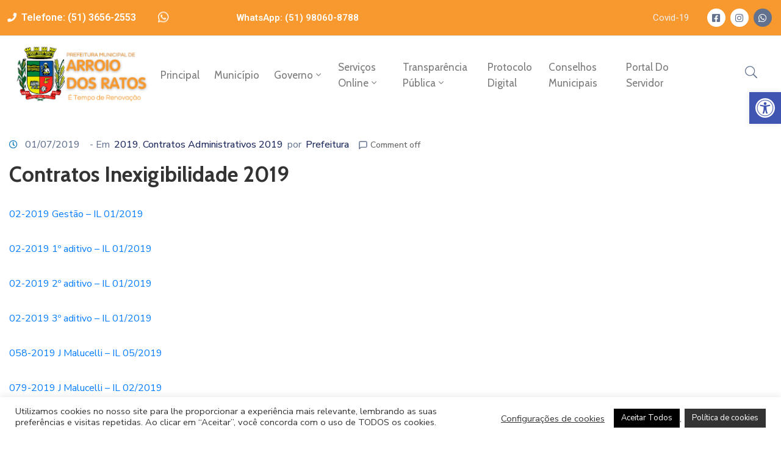

--- FILE ---
content_type: text/html; charset=UTF-8
request_url: https://www.arroiodosratos.rs.gov.br/contrato-inexibilidade-001-2019/
body_size: 27078
content:
<!DOCTYPE html>
<html lang="pt-BR"
	prefix="og: https://ogp.me/ns#"  >

<head>
    <meta http-equiv="Content-Type" content="text/html; charset=UTF-8" />
    <link rel="profile" href="//gmpg.org/xfn/11">
    <link rel="pingback" href="https://www.arroiodosratos.rs.gov.br/xmlrpc.php">
    <meta http-equiv="X-UA-Compatible" content="IE=edge">
    <meta name="viewport" content="width=device-width, initial-scale=1, shrink-to-fit=no"/>
    <title>Contratos Inexigibilidade 2019 - Prefeitura Municipal de Arroio dos Ratos</title>

		<!-- All in One SEO 4.1.8 -->
		<meta name="description" content="02-2019 Gestão - IL 01/2019 02-2019 1º aditivo - IL 01/2019 02-2019 2º aditivo - IL 01/2019 02-2019 3º aditivo - IL 01/2019 058-2019 J Malucelli - IL 05/2019 079-2019 J Malucelli - IL 02/2019 01° ad. 79-2019 J Malucelli 082-2019 J Malucelli - IL 03/2019 01° ad. 82-2019 J Malucelli 083-2019 - Eldorado Mineradora" />
		<meta name="robots" content="max-image-preview:large" />
		<link rel="canonical" href="https://www.arroiodosratos.rs.gov.br/contrato-inexibilidade-001-2019/" />
		<meta property="og:locale" content="pt_BR" />
		<meta property="og:site_name" content="Prefeitura Municipal de Arroio dos Ratos -" />
		<meta property="og:type" content="article" />
		<meta property="og:title" content="Contratos Inexigibilidade 2019 - Prefeitura Municipal de Arroio dos Ratos" />
		<meta property="og:description" content="02-2019 Gestão - IL 01/2019 02-2019 1º aditivo - IL 01/2019 02-2019 2º aditivo - IL 01/2019 02-2019 3º aditivo - IL 01/2019 058-2019 J Malucelli - IL 05/2019 079-2019 J Malucelli - IL 02/2019 01° ad. 79-2019 J Malucelli 082-2019 J Malucelli - IL 03/2019 01° ad. 82-2019 J Malucelli 083-2019 - Eldorado Mineradora" />
		<meta property="og:url" content="https://www.arroiodosratos.rs.gov.br/contrato-inexibilidade-001-2019/" />
		<meta property="article:published_time" content="2019-07-01T15:10:12+00:00" />
		<meta property="article:modified_time" content="2022-08-02T12:22:39+00:00" />
		<meta name="twitter:card" content="summary" />
		<meta name="twitter:title" content="Contratos Inexigibilidade 2019 - Prefeitura Municipal de Arroio dos Ratos" />
		<meta name="twitter:description" content="02-2019 Gestão - IL 01/2019 02-2019 1º aditivo - IL 01/2019 02-2019 2º aditivo - IL 01/2019 02-2019 3º aditivo - IL 01/2019 058-2019 J Malucelli - IL 05/2019 079-2019 J Malucelli - IL 02/2019 01° ad. 79-2019 J Malucelli 082-2019 J Malucelli - IL 03/2019 01° ad. 82-2019 J Malucelli 083-2019 - Eldorado Mineradora" />
		<script type="application/ld+json" class="aioseo-schema">
			{"@context":"https:\/\/schema.org","@graph":[{"@type":"WebSite","@id":"https:\/\/www.arroiodosratos.rs.gov.br\/#website","url":"https:\/\/www.arroiodosratos.rs.gov.br\/","name":"Prefeitura Municipal de Arroio dos Ratos","inLanguage":"pt-BR","publisher":{"@id":"https:\/\/www.arroiodosratos.rs.gov.br\/#organization"}},{"@type":"Organization","@id":"https:\/\/www.arroiodosratos.rs.gov.br\/#organization","name":"Prefeitura Municipal de Arroio dos Ratos","url":"https:\/\/www.arroiodosratos.rs.gov.br\/"},{"@type":"BreadcrumbList","@id":"https:\/\/www.arroiodosratos.rs.gov.br\/contrato-inexibilidade-001-2019\/#breadcrumblist","itemListElement":[{"@type":"ListItem","@id":"https:\/\/www.arroiodosratos.rs.gov.br\/#listItem","position":1,"item":{"@type":"WebPage","@id":"https:\/\/www.arroiodosratos.rs.gov.br\/","name":"In\u00edcio","description":"NossoGoverno Portal doServi\u00e7os Vagas de Trabalho em nossa cidade Sala do Empreendedor Pol\u00edtica de Privacidade eSeguran\u00e7a dos Dados Cultura eLazer Fazenda Quer saber mais? Acesse agora a p\u00e1gina de informa\u00e7\u00f5es das secretarias! confira aqui Explore o conte\u00fado de nossas secretarias: Todas as Secretarias Administra\u00e7\u00e3o Visitar secretaria de Administra\u00e7\u00e3o Sa\u00fade Visitar secretaria da sa\u00fade Obras e","url":"https:\/\/www.arroiodosratos.rs.gov.br\/"},"nextItem":"https:\/\/www.arroiodosratos.rs.gov.br\/contrato-inexibilidade-001-2019\/#listItem"},{"@type":"ListItem","@id":"https:\/\/www.arroiodosratos.rs.gov.br\/contrato-inexibilidade-001-2019\/#listItem","position":2,"item":{"@type":"WebPage","@id":"https:\/\/www.arroiodosratos.rs.gov.br\/contrato-inexibilidade-001-2019\/","name":"Contratos Inexigibilidade 2019","description":"02-2019 Gest\u00e3o - IL 01\/2019 02-2019 1\u00ba aditivo - IL 01\/2019 02-2019 2\u00ba aditivo - IL 01\/2019 02-2019 3\u00ba aditivo - IL 01\/2019 058-2019 J Malucelli - IL 05\/2019 079-2019 J Malucelli - IL 02\/2019 01\u00b0 ad. 79-2019 J Malucelli 082-2019 J Malucelli - IL 03\/2019 01\u00b0 ad. 82-2019 J Malucelli 083-2019 - Eldorado Mineradora","url":"https:\/\/www.arroiodosratos.rs.gov.br\/contrato-inexibilidade-001-2019\/"},"previousItem":"https:\/\/www.arroiodosratos.rs.gov.br\/#listItem"}]},{"@type":"Person","@id":"https:\/\/www.arroiodosratos.rs.gov.br\/author\/vini\/#author","url":"https:\/\/www.arroiodosratos.rs.gov.br\/author\/vini\/","name":"Prefeitura","image":{"@type":"ImageObject","@id":"https:\/\/www.arroiodosratos.rs.gov.br\/contrato-inexibilidade-001-2019\/#authorImage","url":"https:\/\/secure.gravatar.com\/avatar\/e8f36b2cc89ef2c454d11bbf7fc3503c?s=96&d=mm&r=g","width":96,"height":96,"caption":"Prefeitura"}},{"@type":"WebPage","@id":"https:\/\/www.arroiodosratos.rs.gov.br\/contrato-inexibilidade-001-2019\/#webpage","url":"https:\/\/www.arroiodosratos.rs.gov.br\/contrato-inexibilidade-001-2019\/","name":"Contratos Inexigibilidade 2019 - Prefeitura Municipal de Arroio dos Ratos","description":"02-2019 Gest\u00e3o - IL 01\/2019 02-2019 1\u00ba aditivo - IL 01\/2019 02-2019 2\u00ba aditivo - IL 01\/2019 02-2019 3\u00ba aditivo - IL 01\/2019 058-2019 J Malucelli - IL 05\/2019 079-2019 J Malucelli - IL 02\/2019 01\u00b0 ad. 79-2019 J Malucelli 082-2019 J Malucelli - IL 03\/2019 01\u00b0 ad. 82-2019 J Malucelli 083-2019 - Eldorado Mineradora","inLanguage":"pt-BR","isPartOf":{"@id":"https:\/\/www.arroiodosratos.rs.gov.br\/#website"},"breadcrumb":{"@id":"https:\/\/www.arroiodosratos.rs.gov.br\/contrato-inexibilidade-001-2019\/#breadcrumblist"},"author":"https:\/\/www.arroiodosratos.rs.gov.br\/author\/vini\/#author","creator":"https:\/\/www.arroiodosratos.rs.gov.br\/author\/vini\/#author","datePublished":"2019-07-01T15:10:12-03:00","dateModified":"2022-08-02T12:22:39-03:00"},{"@type":"BlogPosting","@id":"https:\/\/www.arroiodosratos.rs.gov.br\/contrato-inexibilidade-001-2019\/#blogposting","name":"Contratos Inexigibilidade 2019 - Prefeitura Municipal de Arroio dos Ratos","description":"02-2019 Gest\u00e3o - IL 01\/2019 02-2019 1\u00ba aditivo - IL 01\/2019 02-2019 2\u00ba aditivo - IL 01\/2019 02-2019 3\u00ba aditivo - IL 01\/2019 058-2019 J Malucelli - IL 05\/2019 079-2019 J Malucelli - IL 02\/2019 01\u00b0 ad. 79-2019 J Malucelli 082-2019 J Malucelli - IL 03\/2019 01\u00b0 ad. 82-2019 J Malucelli 083-2019 - Eldorado Mineradora","inLanguage":"pt-BR","headline":"Contratos Inexigibilidade 2019","author":{"@id":"https:\/\/www.arroiodosratos.rs.gov.br\/author\/vini\/#author"},"publisher":{"@id":"https:\/\/www.arroiodosratos.rs.gov.br\/#organization"},"datePublished":"2019-07-01T15:10:12-03:00","dateModified":"2022-08-02T12:22:39-03:00","articleSection":"2019, Contratos Administrativos 2019","mainEntityOfPage":{"@id":"https:\/\/www.arroiodosratos.rs.gov.br\/contrato-inexibilidade-001-2019\/#webpage"},"isPartOf":{"@id":"https:\/\/www.arroiodosratos.rs.gov.br\/contrato-inexibilidade-001-2019\/#webpage"}}]}
		</script>
		<!-- All in One SEO -->

<link rel='dns-prefetch' href='//fonts.googleapis.com' />
<link rel='dns-prefetch' href='//s.w.org' />
<link rel="alternate" type="application/rss+xml" title="Feed para Prefeitura Municipal de Arroio dos Ratos &raquo;" href="https://www.arroiodosratos.rs.gov.br/feed/" />
<link rel="alternate" type="application/rss+xml" title="Feed de comentários para Prefeitura Municipal de Arroio dos Ratos &raquo;" href="https://www.arroiodosratos.rs.gov.br/comments/feed/" />
		<script type="text/javascript">
			window._wpemojiSettings = {"baseUrl":"https:\/\/s.w.org\/images\/core\/emoji\/13.1.0\/72x72\/","ext":".png","svgUrl":"https:\/\/s.w.org\/images\/core\/emoji\/13.1.0\/svg\/","svgExt":".svg","source":{"concatemoji":"https:\/\/www.arroiodosratos.rs.gov.br\/wp-includes\/js\/wp-emoji-release.min.js?ver=5.8.12"}};
			!function(e,a,t){var n,r,o,i=a.createElement("canvas"),p=i.getContext&&i.getContext("2d");function s(e,t){var a=String.fromCharCode;p.clearRect(0,0,i.width,i.height),p.fillText(a.apply(this,e),0,0);e=i.toDataURL();return p.clearRect(0,0,i.width,i.height),p.fillText(a.apply(this,t),0,0),e===i.toDataURL()}function c(e){var t=a.createElement("script");t.src=e,t.defer=t.type="text/javascript",a.getElementsByTagName("head")[0].appendChild(t)}for(o=Array("flag","emoji"),t.supports={everything:!0,everythingExceptFlag:!0},r=0;r<o.length;r++)t.supports[o[r]]=function(e){if(!p||!p.fillText)return!1;switch(p.textBaseline="top",p.font="600 32px Arial",e){case"flag":return s([127987,65039,8205,9895,65039],[127987,65039,8203,9895,65039])?!1:!s([55356,56826,55356,56819],[55356,56826,8203,55356,56819])&&!s([55356,57332,56128,56423,56128,56418,56128,56421,56128,56430,56128,56423,56128,56447],[55356,57332,8203,56128,56423,8203,56128,56418,8203,56128,56421,8203,56128,56430,8203,56128,56423,8203,56128,56447]);case"emoji":return!s([10084,65039,8205,55357,56613],[10084,65039,8203,55357,56613])}return!1}(o[r]),t.supports.everything=t.supports.everything&&t.supports[o[r]],"flag"!==o[r]&&(t.supports.everythingExceptFlag=t.supports.everythingExceptFlag&&t.supports[o[r]]);t.supports.everythingExceptFlag=t.supports.everythingExceptFlag&&!t.supports.flag,t.DOMReady=!1,t.readyCallback=function(){t.DOMReady=!0},t.supports.everything||(n=function(){t.readyCallback()},a.addEventListener?(a.addEventListener("DOMContentLoaded",n,!1),e.addEventListener("load",n,!1)):(e.attachEvent("onload",n),a.attachEvent("onreadystatechange",function(){"complete"===a.readyState&&t.readyCallback()})),(n=t.source||{}).concatemoji?c(n.concatemoji):n.wpemoji&&n.twemoji&&(c(n.twemoji),c(n.wpemoji)))}(window,document,window._wpemojiSettings);
		</script>
		<style type="text/css">
img.wp-smiley,
img.emoji {
	display: inline !important;
	border: none !important;
	box-shadow: none !important;
	height: 1em !important;
	width: 1em !important;
	margin: 0 .07em !important;
	vertical-align: -0.1em !important;
	background: none !important;
	padding: 0 !important;
}
</style>
	<link rel='stylesheet' id='wp-block-library-css'  href='https://www.arroiodosratos.rs.gov.br/wp-includes/css/dist/block-library/style.min.css?ver=5.8.12' type='text/css' media='all' />
<link rel='stylesheet' id='contact-form-7-css'  href='https://www.arroiodosratos.rs.gov.br/wp-content/plugins/contact-form-7/includes/css/styles.css?ver=5.5.6' type='text/css' media='all' />
<link rel='stylesheet' id='cookie-law-info-css'  href='https://www.arroiodosratos.rs.gov.br/wp-content/plugins/cookie-law-info/public/css/cookie-law-info-public.css?ver=2.1.2' type='text/css' media='all' />
<link rel='stylesheet' id='cookie-law-info-gdpr-css'  href='https://www.arroiodosratos.rs.gov.br/wp-content/plugins/cookie-law-info/public/css/cookie-law-info-gdpr.css?ver=2.1.2' type='text/css' media='all' />
<link rel='stylesheet' id='ovadoc_style-css'  href='https://www.arroiodosratos.rs.gov.br/wp-content/plugins/ova-doc/assets/css/frontend/ovadoc-style.css?ver=5.8.12' type='text/css' media='all' />
<link rel='stylesheet' id='event-frontend-css'  href='https://www.arroiodosratos.rs.gov.br/wp-content/plugins/ova-events/assets/css/frontend/event.css' type='text/css' media='all' />
<link rel='stylesheet' id='ovapor_style-css'  href='https://www.arroiodosratos.rs.gov.br/wp-content/plugins/ova-portfolio/assets/css/frontend/ovapor-style.css?ver=5.8.12' type='text/css' media='all' />
<link rel='stylesheet' id='ovasev_style-css'  href='https://www.arroiodosratos.rs.gov.br/wp-content/plugins/ova-sev/assets/css/frontend/ovasev-style.css?ver=5.8.12' type='text/css' media='all' />
<link rel='stylesheet' id='ovateam_style-css'  href='https://www.arroiodosratos.rs.gov.br/wp-content/plugins/ova-team/assets/css/frontend/ovateam-style.css?ver=5.8.12' type='text/css' media='all' />
<link rel='stylesheet' id='widgetopts-styles-css'  href='https://www.arroiodosratos.rs.gov.br/wp-content/plugins/widget-options/assets/css/widget-options.css' type='text/css' media='all' />
<link rel='stylesheet' id='give-styles-css'  href='https://www.arroiodosratos.rs.gov.br/wp-content/plugins/give/assets/dist/css/give.css?ver=2.19.2' type='text/css' media='all' />
<link rel='stylesheet' id='give-donation-summary-style-frontend-css'  href='https://www.arroiodosratos.rs.gov.br/wp-content/plugins/give/assets/dist/css/give-donation-summary.css?ver=2.19.2' type='text/css' media='all' />
<link rel='stylesheet' id='fancybox-css'  href='https://www.arroiodosratos.rs.gov.br/wp-content/themes/egovt/assets/libs/fancybox-master/dist/jquery.fancybox.min.css' type='text/css' media='all' />
<link rel='stylesheet' id='bootstrap-css'  href='https://www.arroiodosratos.rs.gov.br/wp-content/themes/egovt/assets/libs/bootstrap/css/bootstrap.min.css' type='text/css' media='all' />
<link rel='stylesheet' id='linearicons-css'  href='https://www.arroiodosratos.rs.gov.br/wp-content/themes/egovt/assets/libs/linearicons/style.css' type='text/css' media='all' />
<link rel='stylesheet' id='select2-css'  href='https://www.arroiodosratos.rs.gov.br/wp-content/themes/egovt/assets/libs/select2/select2.min.css' type='text/css' media='all' />
<link rel='stylesheet' id='v4-shims-css'  href='https://www.arroiodosratos.rs.gov.br/wp-content/themes/egovt/assets/libs/fontawesome/css/v4-shims.min.css' type='text/css' media='all' />
<link rel='stylesheet' id='fontawesome-css'  href='https://www.arroiodosratos.rs.gov.br/wp-content/themes/egovt/assets/libs/fontawesome/css/all.min.css' type='text/css' media='all' />
<link rel='stylesheet' id='elegant-font-css'  href='https://www.arroiodosratos.rs.gov.br/wp-content/themes/egovt/assets/libs/elegant_font/ele_style.css' type='text/css' media='all' />
<link rel='stylesheet' id='jquery-ui-css'  href='https://www.arroiodosratos.rs.gov.br/wp-content/themes/egovt/assets/libs/jquery-ui/jquery-ui.min.css' type='text/css' media='all' />
<link rel='stylesheet' id='egovt-theme-css'  href='https://www.arroiodosratos.rs.gov.br/wp-content/themes/egovt/assets/css/theme.css' type='text/css' media='all' />
<link rel='stylesheet' id='egovt-style-css'  href='https://www.arroiodosratos.rs.gov.br/wp-content/themes/egovt/style.css' type='text/css' media='all' />
<style id='egovt-style-inline-css' type='text/css'>

body{
	font-family: Nunito Sans;
	font-weight: 400;
	font-size: 17px;
	line-height: 26px;
	letter-spacing: 0px;
	color: #62718d;
}


h1,h2,h3,h4,h5,h6, .nav_comment_text
{
	font-family: Cabin;
	color: #202b5d;
}
.cal1,.second_font{
	font-family: Cabin !important;
}
.according-egov .elementor-accordion .elementor-accordion-item .elementor-tab-content,
.egovt-tab .elementor-widget-tabs .elementor-tab-content
{
	font-family: Nunito Sans;
}

.sidebar .widget.recent-posts-widget-with-thumbnails ul li a .rpwwt-post-title,
.sidebar .widget.recent-posts-widget-with-thumbnails ul li .rpwwt-post-date,
.sidebar .widget.widget_tag_cloud .tagcloud a,
.blog_pagination .pagination li.page-numbers a,
.single-post-egovt article.post-wrap .post-tag .post-tags a,
.content_comments .comments ul.commentlists li.comment .comment-details .author-name .name,
.content_comments .comments ul.commentlists li.comment .comment-details .author-name .date,
.content_comments .comments ul.commentlists li.comment .comment-body .ova_reply .comment-reply-link,
.content_comments .comments ul.commentlists li.comment .comment-body .ova_reply .comment-edit-link,
.content_comments .comments .comment-respond .comment-form textarea,
.content_comments .comments .comment-respond .comment-form input[type="text"],
.content_comments .comments .comment-respond .comment-form p.form-submit #submit,
.ova-single-text,
.egovt_counter_team .elementor-counter .elementor-counter-number-wrapper .elementor-counter-number,
.egovt_button .elementor-button-wrapper .elementor-button,
.according-egov .elementor-accordion .elementor-accordion-item .elementor-tab-title a,
.egovt-tab.elementor-widget-tabs .elementor-tabs .elementor-tabs-wrapper .elementor-tab-title a,
.egovt-tab.elementor-widget-tabs .elementor-tabs .elementor-tabs-wrapper .elementor-tab-title,
.egovt-tab.elementor-widget-tabs .elementor-tabs .elementor-tabs-content-wrapper .elementor-tab-title,
.search_archive_event form .select2-selection.select2-selection--single .select2-selection__rendered,
.search_archive_event form .start_date input::placeholder, 
.search_archive_event form .end_date input::placeholder,
.ova_time_countdown .due_date .countdown-section .countdown-amount,
.ova_time_countdown .due_date .countdown-section .countdown-period,
.woocommerce .ova-shop-wrap .content-area ul.products li.product .price,
.woocommerce .ova-shop-wrap .content-area .woocommerce-pagination ul.page-numbers li .page-numbers,
.woocommerce .ova-shop-wrap .content-area .onsale,
.woocommerce .ova-shop-wrap .content-area .woocommerce-result-count,
.woocommerce .ova-shop-wrap .content-area .woocommerce-ordering .select2-container--default .select2-selection--single .select2-selection__rendered,
.woocommerce .ova-shop-wrap .woo-sidebar .widget_products ul.product_list_widget li a .product-title,
.woocommerce .ova-shop-wrap .woo-sidebar .widget_products ul.product_list_widget li .woocommerce-Price-amount,
.woocommerce .ova-shop-wrap .content-area .product .summary .price,
.woocommerce .ova-shop-wrap .content-area .product .summary .stock,
.woocommerce .ova-shop-wrap .content-area .product .summary .cart .quantity input,
.woocommerce .ova-shop-wrap .content-area .product .summary .cart .single_add_to_cart_button,
.woocommerce .ova-shop-wrap .content-area .product .summary .product_meta .posted_in,
.woocommerce .ova-shop-wrap .content-area .product .summary .product_meta .tagged_as,
.woocommerce .ova-shop-wrap .content-area .product .woocommerce-tabs ul.tabs li a,
.woocommerce .ova-shop-wrap .content-area .product .woocommerce-tabs .woocommerce-Tabs-panel #reviews #comments ol.commentlist li .comment_container .comment-text .meta,
.woocommerce .ova-shop-wrap .content-area .product .woocommerce-tabs .woocommerce-Tabs-panel #reviews #review_form_wrapper #review_form #respond .comment-reply-title,
.woocommerce .ova-shop-wrap .content-area .product .woocommerce-tabs .woocommerce-Tabs-panel #reviews #review_form_wrapper #review_form #respond .comment-form label,
.woocommerce .ova-shop-wrap .woo-sidebar .widget_price_filter .price_slider_wrapper .price_slider_amount .button,
.woocommerce .woocommerce-cart-form table.shop_table thead tr th,
.woocommerce .woocommerce-cart-form table.shop_table tbody tr td,
.woocommerce .woocommerce-cart-form table.shop_table tbody tr td.product-quantity input,
.woocommerce .woocommerce-cart-form table.shop_table tbody tr td.actions .coupon .button,
.woocommerce .woocommerce-cart-form table.shop_table tbody tr td.actions .button,
.woocommerce .cart-collaterals .cart_totals .shop_table th,
.woocommerce .cart-collaterals .cart_totals .shop_table td,
.woocommerce .cart-collaterals .cart_totals .shop_table tr.woocommerce-shipping-totals ul#shipping_method li label,
.woocommerce .cart-collaterals .cart_totals .shop_table tr.woocommerce-shipping-totals .woocommerce-shipping-destination,
.woocommerce .cart-collaterals .cart_totals .shop_table tr.woocommerce-shipping-totals .woocommerce-shipping-calculator .shipping-calculator-button,
.woocommerce .cart-collaterals .cart_totals .shop_table tr.woocommerce-shipping-totals .woocommerce-shipping-calculator .button,
.woocommerce .cart-collaterals .cart_totals .checkout-button,
.woocommerce-checkout .woocommerce-billing-fields .form-row label,
.woocommerce-checkout table.shop_table td,
.woocommerce-checkout table.shop_table th,
.woocommerce-checkout .woocommerce-checkout-payment ul.wc_payment_methods li label,
.woocommerce-checkout #payment .place-order #place_order,
.woocommerce-checkout .woocommerce-additional-fields .form-row label,
.woocommerce-checkout .woocommerce-form-coupon-toggle .woocommerce-info,
.woocommerce .ova-shop-wrap .content-area .product .summary form.cart table.variations tr td,
.woocommerce-checkout form.checkout_coupon .button,
.ova_toggle_custom_egovt .elementor-toggle-item .elementor-tab-title a,
.egovt_404_page .search-form input[type="submit"],
.ova_egovt_counter.elementor-widget-counter .elementor-counter-number-wrapper,
.ova_egovt_counter.elementor-widget-counter .elementor-counter-title,
.egovt_form_mail_comming_soon .mailchimp_custom .ova_mcwp_mail input[type="email"],
.woocommerce #customer_login .woocommerce-form .form-row label,
.woocommerce .ova-shop-wrap .woo-sidebar .widget_product_tag_cloud .tagcloud a,
.single_event .event_content .tab-Location .tab-content .contact .info-contact li span:nth-child(1),
.ova_menu_page a,
.ovatheme_header_default nav.navbar li a,
.ovatheme_header_default nav.navbar li a,
.ova_shortcode_donation.type2 .give-form-wrap .give-form #give-donation-level-button-wrap .give-donation-level-btn,
.ova_shortcode_donation .give-form-wrap .give-form .give-btn,
form[id*=give-form] #give-final-total-wrap .give-donation-total-label,
form[id*=give-form] #give-final-total-wrap .give-final-total-amount,
#give-recurring-form .form-row label, form.give-form .form-row label, form[id*=give-form] .form-row label,
#give-recurring-form h3.give-section-break, #give-recurring-form h4.give-section-break, #give-recurring-form legend, form.give-form h3.give-section-break, form.give-form h4.give-section-break, form.give-form legend, form[id*=give-form] h3.give-section-break, form[id*=give-form] h4.give-section-break, form[id*=give-form] legend,
form[id*=give-form] #give-gateway-radio-list>li label.give-gateway-option,
.ova_single_give_form .give_forms .summary .donation .give-form-wrap .give-donation-levels-wrap button,
form[id*=give-form] .give-donation-amount #give-amount, form[id*=give-form] .give-donation-amount #give-amount-text,
.ova_single_give_form .give_forms .summary .donation .give-form-wrap .give-currency-symbol,
.give-donor__image,
.ova_single_give_form .give_forms .summary .give_form_info #donor .give-grid .give-donor__total

{
	font-family: Cabin;
}

article.post-wrap .post-meta .post-meta-content .post-date .left i,
article.post-wrap .post-meta .post-meta-content .wp-categories a:hover,
article.post-wrap .post-meta .post-meta-content .wp-author a:hover,
.sidebar .widget.recent-posts-widget-with-thumbnails ul li a .rpwwt-post-title:hover,
article.post-wrap .carousel .carousel-control-prev:hover i, 
article.post-wrap .carousel .carousel-control-next:hover i,
article.post-wrap .post-title a:hover h2,
.blog-grid article.post-wrap .post-meta-grid .post-meta-content-grid .categories a:hover,
.blog-grid article.post-wrap .post-footer .egovt-post-readmore a:hover,
.default article.post-wrap .post-footer .socials-inner .share-social .share-social-icons li a:hover,
.single-post-egovt article.post-wrap .post-tag .post-tags a:hover,
.content_comments .comments .comment-respond small a,
.ova-search-page .page-title span,
.switch-lang .current-lang .lang-text:hover,
.switch-lang .current-lang .lang-text:hover:after,
.switch-lang .lang-dropdown .selecting-lang .lang-text:hover,
.elementor-widget-ova_header .wrap_ova_header .ova_header_el .ovatheme_breadcrumbs .breadcrumb a:hover,
.ova-contact-info.type2 .address .text_link a:hover,
.ova-contact-info.type2 .icon svg,
.ova-contact-info.type2 .icon i,
.sidebar .widget.recent-posts-widget-with-thumbnails ul li .rpwwt-post-date::before,
.content_comments .comments ul.commentlists li.comment .comment-body .ova_reply .comment-reply-link:hover,
.content_comments .comments ul.commentlists li.comment .comment-body .ova_reply .comment-edit-link:hover,
.ovatheme_header_default nav.navbar li a:hover,
.ova_wrap_search_popup i:hover,
.elementor-widget-ova_menu .ova_nav ul.menu > li > a:hover,
.elementor-widget-ova_menu .ova_nav ul.menu .dropdown-menu li a:hover,
.elementor-widget-ova_menu .ova_nav ul.menu > li.active > a,
.elementor-widget-ova_menu .ova_nav ul.menu > li.current-menu-parent > a,


.ova-contact-info .address a:hover,
.ova_menu_page .menu li a:hover,
.ova_menu_page .menu li.active a,
.ova-info-content .ova-email a:hover,
.ova-info-content .ova-phone a:hover,
.archive_team .content .items .content_info .ova-info-content .ova-social ul li a:hover i,
.archive_team .ova-info-content .name:hover,
.egovt_list_single_team .elementor-icon-list-items .elementor-icon-list-item .elementor-icon-list-icon i,
.ova_team_single .ova_info .ova-info-content .ova-email a:hover,
.ova_team_single .ova_info .ova-info-content .ova-phone a:hover,
.egovt_counter_team .elementor-counter .elementor-counter-number-wrapper .elementor-counter-number,
.ova-testimonial .slide-testimonials .client_info .icon-quote span::before,
.ova_doc_wrap .ova-doc-sidebar .ova_info .ova-list-cat ul li a:hover,
.ova_doc_wrap .ova_doc_content .doc-meta .doc-categories .cat-doc a:hover,
.ova_doc_wrap .ova_doc_content .ova-list-attachment li .ova-download a,
.ova_doc_wrap.archive-doc .ova_doc_content .items-doc .doc-icon-title .doc-title-item .doc-title a:hover,
.egov_editor_check svg,
.ova_dep_wrap .ova-dep-sidebar .ova_info .ova-list-dep ul li a:hover,
.ova_dep_wrap .ova-dep-sidebar .ova_info .dep-file-sidebar .ova-file-name-size .ova-file-name a:hover,
.ova_list_dep .content .icon-dep span::before,
.ova_list_dep .content .title-dep a:hover,
.ova_list_dep .content .dep-content-sub .dep-readmore:hover,
.ova_dep_wrap .ova_dep_content .ova-list-attachment li .ova-download a,
.archive_dep .content .ova-content .title a:hover,
.archive_dep .content .items:hover .ova-content .icon span i::before,
.ova_list_checked ul li svg,
.ova_feature .title a:hover,
.ova_feature .content-sub .readmore:hover,
.ova_feature .icon span::before,
.ova_sev_wrap .ova-sev-sidebar .ova_info .sev-file-sidebar .ova-file-name-size .ova-file-name a:hover,
.ova_sev_list_file .ova-list-attachment li .ova-download a:hover,
.ova_sev_wrap .ova-sev-sidebar .ova_info .ova-list-sev ul li a:hover,
.egovt-tab.elementor-widget-tabs .elementor-tabs .elementor-tabs-content-wrapper .elementor-tab-title.elementor-active,
.ova_feature.version_2 .items .title a:hover,
.ova_sev_list_file .ova-list-attachment li .ova-file-name-size .ova-file-name a:hover,
.archive_sev .items .icon span::before,
.archive_sev .items .title a:hover,
.archive_sev .items .content-sub .readmore:hover,
.ovaev-content.content-grid .desc .event_post .post_cat a.event_type:hover,
.ovaev-content.content-grid .desc .event_post .event_title a:hover,
.ovaev-content.content-grid .desc .event_post .post_cat a.event_type:hover,
.ovaev-content.content-list .desc .event_post .event_title a:hover,
.ovaev-content.content-list .date-event .date-month,
.ovaev-content.content-list .desc .event_post .post_cat a.event_type:hover,
.ovaev-content.content-list .content .desc .event_post .event_title a:hover,
.sidebar-event .widget_list_event .list-event .item-event .ova-content .title a:hover,
.sidebar-event .widget_feature_event .event-feature .item-event .desc .event_post .event_title a:hover,
.sidebar-event .widget_feature_event .event-feature .item-event .desc .event_post .post_cat .event_type:hover,
.sidebar-event .widget_list_event .button-all-event a:hover,
.single_event .event_content .event-tags a:hover,
.single_event .event_content .event-related .item-event .desc .event_post .post_cat .event_type:hover,
.single_event .event_content .event-related .item-event .desc .event_post .event_title a:hover,
.ova-team-slider .content .items .ova-info a.name:hover,
.single_event .event_content .tab-Location .tab-content .contact .info-contact li a.info:hover,
.ovaev-event-element .title-event,
.ovaev-event-element .item .title a:hover,
.wrap-portfolio .archive-por .content-por .ovapor-item .content-item .category a:hover,
.wrap-portfolio .archive-por .content-por .ovapor-item .content-item .title a:hover,
.wrap-portfolio .single-por .wrap-content-por .info-por a:hover,
.wrap-portfolio .single-por .single-foot-por .ova-next-pre-post .pre .num-2 span,
.wrap-portfolio .single-por .single-foot-por .ova-next-pre-post .next .num-2 span,
.wrap-portfolio .single-por .single-foot-por .ova-next-pre-post .pre .num-1 a:hover i,
.wrap-portfolio .single-por .single-foot-por .ova-next-pre-post .next .num-1 a:hover i,
.wrap-portfolio .single-por .single-foot-por .ova-next-pre-post .pre .num-2 a:hover,
.wrap-portfolio .single-por .single-foot-por .ova-next-pre-post .next .num-2 a:hover,
.wrap-related-por .related-por .ovapor-item .content-item .category a:hover,
.wrap-related-por .related-por .ovapor-item .content-item .title a:hover,
.wrap-portfolio .single-por .info-por a:hover,
.woocommerce .ova-shop-wrap .content-area ul.products li.product .woocommerce-loop-product__title a:hover,
.woocommerce .ova-shop-wrap .woo-sidebar .widget_products ul.product_list_widget li a .product-title:hover,
.woocommerce .ova-shop-wrap .woo-sidebar .widget_product_tag_cloud .tagcloud a:hover,
.woocommerce .ova-shop-wrap .content-area .product .summary .product_meta .posted_in a:hover,
.woocommerce .ova-shop-wrap .content-area .product .summary .product_meta .tagged_as a:hover,
.woocommerce .ova-shop-wrap .content-area .product .summary .woocommerce-product-rating .star-rating span,
.woocommerce .ova-shop-wrap .content-area .product .woocommerce-tabs .woocommerce-Tabs-panel #reviews #comments ol.commentlist li .comment_container .comment-text .star-rating,
.woocommerce .ova-shop-wrap .content-area .product .woocommerce-tabs .woocommerce-Tabs-panel #reviews #review_form_wrapper #review_form #respond .comment-form .comment-form-rating .stars:hover a,
.woocommerce ul.products li.product .star-rating,
.woocommerce .ova-shop-wrap .woo-sidebar .widget_products ul.product_list_widget li .star-rating,
.woocommerce .woocommerce-cart-form table.shop_table tbody tr td.product-name a:hover,
.woocommerce .ova-shop-wrap .content-area .product .summary form.cart table.variations tr td .reset_variations:hover,
.woocommerce .ova-shop-wrap .content-area .product .summary form.cart table.group_table td a:hover,
.ova-history .wp-item .wp-year .year,
.egovt_icon_couter.elementor-widget-html .elementor-widget-container i::before,
.ova-document-list .list-doc .item h3.title a:hover,
.ova-document-list .readmore a:hover,
.ovaev-event-element .desc .event_post .post_cat .event_type:hover,
.ovaev-event-element .desc .event_post .event_title a:hover,
.ovaev-event-element.version_2 .title-readmore .read-more:hover,
.ova_feature_box.version_1 .ova-content .title a:hover,
.ova_feature_box.version_1 .ova-content .readmore a:hover,
.ova_feature_box.version_2 .ova-content .title a:hover,
.ova_feature_box.version_3 .ova-content .readmore a:hover,
.ova_por_slide.por_element .ovapor-item .content-item .category a:hover,
.ova_por_slide.por_element .ovapor-item .content-item .title a:hover,
.ova_box_resource .title a,
.ova_box_contact .phone a,
.ova_contact_slide .owl-carousel .owl-nav > button:hover i,
.ova_contact_slide .slide-contact .item .mail a:hover,
.ova_contact_slide .slide-contact .item .phone a:hover,
.woocommerce #customer_login .woocommerce-form.woocommerce-form-login .form-row.woocommerce-form-row.rememberme_lost_password a:hover,
.woocommerce ul.egovt-login-register-woo li.active a,
.woocommerce form.woocommerce-form-login.login .form-row.woocommerce-form-row.rememberme_lost_password a:hover,
.ova_dep_wrap .ova-dep-sidebar .ova_info .ova-list-dep ul li.active a,
.ova_sev_wrap .ova-sev-sidebar .ova_info .ova-list-sev .title-list-sev a:hover,
.ova_doc_wrap .ova-doc-sidebar .ova_info .ova-list-cat ul li.active a,
.ova_dep_wrap .ova-dep-sidebar .ova_info .ova-list-dep .title-list-dep:hover,
.ova_sev_wrap .ova-sev-sidebar .ova_info .ova-list-sev ul li.active a,
.ova_menu_page.type1.show-arrow a:hover:before,
.single-post-egovt article.post-wrap .ova-next-pre-post .pre:hover .num-2 .title, 
.single-post-egovt article.post-wrap .ova-next-pre-post .next:hover .num-2 .title,
.single-post-egovt article.post-wrap .ova-next-pre-post .pre .num-2 span.text-label,
.single-post-egovt article.post-wrap .ova-next-pre-post .next .num-2 span.text-label,
.single_event .event_content .ova-next-pre-post .pre:hover .num-2 .title,
.single_event .event_content .ova-next-pre-post .next:hover .num-2 .title,
.single_event .event_content .ova-next-pre-post .pre .num-2 span.text-label,
.single_event .event_content .ova-next-pre-post .next .num-2 span.text-label,
.wrap-portfolio .single-por .single-foot-por .ova-next-pre-post .pre:hover .num-2 .title,
.wrap-portfolio .single-por .single-foot-por .ova-next-pre-post .next:hover .num-2 .title,
.wrap-portfolio .single-por .single-foot-por .ova-next-pre-post .pre span.text-label,
.wrap-portfolio .single-por .single-foot-por .ova-next-pre-post .next span.text-label,
.ova-contact-info.type3 .address a:hover,
.ova-contact-info.type1 .icon svg,
.ova-contact-info.type1 .address a:hover,
.blogname,
.ovatheme_header_default nav.navbar li.active a,
article.post-wrap.sticky .post-meta-content .post-date .ova-meta-general,
article.post-wrap.sticky .post-meta-content .wp-categories .categories a,
article.post-wrap.sticky .post-meta-content .wp-author .post-author a,
article.post-wrap.sticky .post-meta-content .comment .right span,
.ova_box_signature .name-job .name,
.ova_box_feature_2 .icon i:before,
.ova_archive_dep_slide .ova_dep_slide.content .owl-item .items:hover .ova-content .title a:hover,
.ova_box_resource_2 .list-link li a:hover,
.ova_box_resource_2 .title,
.ova_feature_box_2 .ova-content .number,
.ova_box_feature_2:hover .readmore a:hover,
article.post-wrap .post-title h2.post-title a:hover,

.sidebar .widget ul li a:hover

{
	color: #0072bb;
}

.single-post-egovt article.post-wrap .ova-next-pre-post .pre:hover .num-1 .icon , 
.single-post-egovt article.post-wrap .ova-next-pre-post .next:hover .num-1 .icon,
.single_event .event_content .ova-next-pre-post .pre:hover .num-1 .icon,
.single_event .event_content .ova-next-pre-post .next:hover .num-1 .icon,
.wrap-portfolio .single-por .single-foot-por .ova-next-pre-post .pre:hover .num-1 .icon,
.wrap-portfolio .single-por .single-foot-por .ova-next-pre-post .next:hover .num-1 .icon,
.ovatheme_header_default nav.navbar ul.dropdown-menu li.active > a,
.ovatheme_header_default nav.navbar ul.dropdown-menu li > a:hover,
.ova_box_feature_2 .readmore a:hover,
.sidebar .widget.widget_tag_cloud .tagcloud a:hover
{
	border-color: #0072bb;
	background-color: #0072bb;
}

.egov-link-color a:hover,
.egov-link-color a:hover span
{
	color: #0072bb !important;
}

.default article.post-wrap .post-footer .egovt-post-readmore .btn-readmore,
.blog-grid article.post-wrap .post-meta-date .post-meta-content-date,
.content_comments .comments .comment-respond .comment-form p.form-submit #submit,
.ova-single-text,
.ova_wrap_search_popup .ova_search_popup .search-form .search-submit,
.ova-skill-bar .cove-killbar .skillbar-bar,
.ova_social .content a:hover,
.egovt_button .elementor-button-wrapper .elementor-button,
.ova-testimonial .slide-testimonials .owl-dots .owl-dot.active span,
.archive_dep .content .ova-content .icon span,
.ova_box_learnmore .content,
.ovaev-content.content-grid .date-event .date,
.sidebar-event .widget_feature_event .event-feature .item-event .date-event .date,
.single_event .event_content .event_intro .wrap-date-time-loc .wrap-date,
.single_event .event_content .event_intro .wrap-date-time-loc .wrap-time,
.single_event .event_content .event_intro .wrap-date-time-loc .wrap-loc,
.single_event .event_content .tab-Location ul.nav li.nav-item a.active::after,
.single_event .event_content .tab-Location ul.nav li.nav-item a:hover::after,
.single_event .event_content .event-related .item-event .date-event .date,
.ova_time_countdown .ova-button a:hover,
.ova-team-slider .owl-dots .owl-dot.active span,
.archive_event_type3 .filter-cat-event ul li.active a,
.archive_event_type3 .filter-cat-event ul li a:hover,
.wrap-portfolio .archive-por .content-por .ovapor-item .content-item .readmore a,
.wrap-portfolio .archive-por ul.list-cat-por li:hover a,
.wrap-portfolio .archive-por ul.list-cat-por li.active a,
.wrap-portfolio .archive-por .ova_more_por .ova-load-more-por,
.wrap-portfolio .archive-por .ova-nodata span,
.woocommerce .ova-shop-wrap .content-area ul.products li.product .button,
.woocommerce .ova-shop-wrap .content-area ul.products li.product a.added_to_cart,
.woocommerce .ova-shop-wrap .content-area .product .summary .cart .single_add_to_cart_button,
.woocommerce .ova-shop-wrap .content-area .product .woocommerce-tabs .woocommerce-Tabs-panel #reviews #review_form_wrapper #review_form #respond .comment-form .form-submit input,
.woocommerce .ova-shop-wrap .woo-sidebar .widget_price_filter .price_slider_wrapper .price_slider .ui-slider-range,.woocommerce .ova-shop-wrap .woo-sidebar .widget_price_filter .price_slider_wrapper .price_slider_amount .button:hover,
.woocommerce .woocommerce-cart-form table.shop_table tbody tr td.actions .button,
.woocommerce .cart-collaterals .cart_totals .shop_table tr.woocommerce-shipping-totals .woocommerce-shipping-calculator .button:hover,
.woocommerce .cart-collaterals .cart_totals .checkout-button,
.woocommerce-checkout #payment .place-order #place_order,
.woocommerce-checkout form.checkout_coupon .button,
.egovt_404_page .egovt-go-home a:hover,
.ova-history .wp-item .wp-year .dot .dot2,
.ova_feature.version_3 .items:hover,
.ova-document-list .icon-doc,
.ovaev-event-element .date-event .date,
.ova_feature.version_2 .items:hover .icon,
.egovt_heading_border_left:after,
.ova_list_link,
.ova_por_slide.por_element .ovapor-item .content-item .readmore a:hover,
.ova_por_slide.por_element .owl-dots .owl-dot.active span,
.ova_contact_slide .slide-contact .item h3,
.ova_contact_slide .owl-dots .owl-dot.active span,
.woocommerce #customer_login .woocommerce-form.woocommerce-form-login .woocommerce-form-login__submit,
.woocommerce #customer_login .woocommerce-form.woocommerce-form-register .woocommerce-form-register__submit,
.woocommerce ul.egovt-login-register-woo li.active a::after,
.woocommerce .woocommerce-message a.button,
.woocommerce form.woocommerce-form-login.login .woocommerce-form-login__submit,
#scrollUp,
.ova_feature_box.version_2:hover,
.ova_feature_box.version_2:hover .ova-image a:after,
.single-post-egovt article.post-wrap .ova-next-pre-post .ova-slash:hover span,
.single_event .event_content .ova-next-pre-post .ova-slash:hover span,
.wrap-portfolio .single-por .single-foot-por .ova-next-pre-post .ova-slash:hover span,
.wrap-portfolio .archive-por .content-por.grid-portfolio .ovapor-item .content-item .readmore a:hover,
.wrap-related-por .related-por .ovapor-item .content-item .readmore a:hover,
.elementor-widget-ova_menu .ova_nav ul.menu .dropdown-menu li.active > a,
.elementor-widget-ova_menu .ova_nav ul.menu .dropdown-menu li > a:hover,
.elementor-widget-ova_menu .ova_nav ul.menu .dropdown-menu li a:after,
.ovatheme_header_default nav.navbar ul.dropdown-menu li a:before,
.sidebar .widget.widget_categories li > a:before, 
.sidebar .widget.widget_archive li > a:before,
.sidebar .widget.widget_links li > a:before,
.sidebar .widget.widget_meta li > a:before,
.sidebar .widget.widget_nav_menu li > a:before,
.sidebar .widget.widget_pages li > a:before,
.sidebar .widget.widget_recent_entries li > a:before,
.sidebar .widget.widget_product_categories li > a:before,
.ova_archive_dep_slide .ova_dep_slide .owl-dots .owl-dot.active span,
.ova-team-slider-2 .owl-dots .owl-dot.active span,
.ovaev-event-element.ovaev-event-slide .owl-nav button.owl-prev:hover,
.ovaev-event-element.ovaev-event-slide .owl-nav button.owl-next:hover,
.ova-blog-slide.blog-grid .owl-nav button:hover,
.ovaev-event-element.ovaev-event-slide .owl-dots .owl-dot.active span,
.ova-blog-slide.blog-grid .owl-dots .owl-dot.active span,
.ova_feature_box_2 .ova-content:hover .icon,
.ova_feature_box_3 .readmore a,
.ova_box_feature_2:hover,
.ova_box_resource_2 .list-link li a:before,
.pagination-wrapper .blog_pagination .pagination li.active a,
.pagination-wrapper .blog_pagination .pagination li a:hover

{
	background-color: #0072bb;
}

.elementor-widget-ova_menu .ova_nav ul.menu .dropdown-menu li.active
{
	border-bottom-color: #0072bb !important;
}

.blog_pagination .pagination li.active a,
.blog_pagination .pagination li a:hover,
.blog_pagination .pagination li a:focus,
.sidebar .widget.widget_custom_html .ova_search form .search button,
.mailchimp_custom input[type="submit"],
.contact-form-egovt input[type="submit"],
.ova-form-mail input[type="submit"],
.ova_doc_wrap.archive-doc .ova_doc_content .items-doc .doc-readmore a:hover,
.archive_dep .content .ova-content .readmore:hover,
.search_archive_event form .wrap-ovaev_submit .ovaev_submit,
.ovaev-content.content-list .event-readmore a:hover,
.sidebar-event .widget_feature_event .event-feature .item-event .desc .event_post .button_event .view_detail:hover,
.single_event .event_content .event-related .item-event .desc .event_post .button_event .view_detail:hover,
.woocommerce .ova-shop-wrap .content-area .woocommerce-pagination ul.page-numbers li .page-numbers.current,
.woocommerce .ova-shop-wrap .content-area .woocommerce-pagination ul.page-numbers li .page-numbers:hover,
.woocommerce .ova-shop-wrap .content-area .woocommerce-pagination ul.page-numbers li .page-numbers:focus,
.woocommerce .woocommerce-cart-form table.shop_table tbody tr td.product-remove a:hover,
.woocommerce .woocommerce-cart-form table.shop_table tbody tr td.actions .coupon .button:hover,
.egovt_404_page .search-form input[type="submit"],
.ova-history .wp-item:hover .wp-year .dot span.dot1,
.ovaev-content.content-grid .desc .event_post .button_event .view_detail:hover
{
	background-color: #0072bb;
	border-color: #0072bb;
}

article.post-wrap.sticky,
.egovt-border-color .elementor-element-populated,
.ova_contact_slide .owl-carousel .owl-nav > button:hover,
blockquote,
blockquote.has-text-align-right
{
	border-color: #0072bb;
}
.egovt-button-color-border-general.elementor-widget-button .elementor-button:hover,
.egovt-button-color-border-header.elementor-widget-button .elementor-button:hover,
.ovaev-event-element .desc .event_post .button_event .view_detail:hover
{
	color: #0072bb;
	border-color: #0072bb;
}

.egovt-tab.elementor-widget-tabs .elementor-tabs .elementor-tabs-wrapper .elementor-tab-title.elementor-tab-desktop-title.elementor-active,
.wrap-portfolio .archive-por .ova_more_por .ova-loader,
.woocommerce .ova-shop-wrap .content-area .product .woocommerce-tabs ul.tabs li.active
{
	border-top-color: #0072bb;
}

.wp-block-button.is-style-outline{
	
	
	
		color: #0072bb;
	
}
.wp-block-button a{
	background-color: #0072bb;
}


</style>
<link rel='stylesheet' id='ova-google-fonts-css'  href='//fonts.googleapis.com/css?family=Nunito+Sans%3A100%2C200%2C300%2C400%2C500%2C600%2C700%2C800%2C900%7CCabin%3A100%2C200%2C300%2C400%2C500%2C600%2C700%2C800%2C900' type='text/css' media='all' />
<link rel='stylesheet' id='recent-posts-widget-with-thumbnails-public-style-css'  href='https://www.arroiodosratos.rs.gov.br/wp-content/plugins/recent-posts-widget-with-thumbnails/public.css?ver=7.1.1' type='text/css' media='all' />
<link rel='stylesheet' id='pojo-a11y-css'  href='https://www.arroiodosratos.rs.gov.br/wp-content/plugins/pojo-accessibility/assets/css/style.min.css?ver=1.0.0' type='text/css' media='all' />
<link rel='stylesheet' id='prettyphoto-css'  href='https://www.arroiodosratos.rs.gov.br/wp-content/plugins/ova-framework/assets/libs/prettyphoto/css/prettyPhoto.css' type='text/css' media='all' />
<link rel='stylesheet' id='owl-carousel-css'  href='https://www.arroiodosratos.rs.gov.br/wp-content/plugins/ova-framework/assets/libs/owl-carousel/assets/owl.carousel.min.css' type='text/css' media='all' />
<link rel='stylesheet' id='flaticon-css'  href='https://www.arroiodosratos.rs.gov.br/wp-content/plugins/ova-framework/assets/libs/flaticon/font/flaticon.css' type='text/css' media='all' />
<link rel='stylesheet' id='elementor-frontend-css'  href='https://www.arroiodosratos.rs.gov.br/wp-content/plugins/elementor/assets/css/frontend-lite.min.css?ver=3.5.6' type='text/css' media='all' />
<link rel='stylesheet' id='style-elementor-css'  href='https://www.arroiodosratos.rs.gov.br/wp-content/plugins/ova-framework/assets/css/style-elementor.css' type='text/css' media='all' />
<script type='text/javascript' src='https://www.arroiodosratos.rs.gov.br/wp-includes/js/jquery/jquery.min.js?ver=3.6.0' id='jquery-core-js'></script>
<script type='text/javascript' src='https://www.arroiodosratos.rs.gov.br/wp-includes/js/jquery/jquery-migrate.min.js?ver=3.3.2' id='jquery-migrate-js'></script>
<script type='text/javascript' id='cookie-law-info-js-extra'>
/* <![CDATA[ */
var Cli_Data = {"nn_cookie_ids":[],"cookielist":[],"non_necessary_cookies":[],"ccpaEnabled":"1","ccpaRegionBased":"","ccpaBarEnabled":"","strictlyEnabled":["necessary","obligatoire"],"ccpaType":"ccpa_gdpr","js_blocking":"1","custom_integration":"","triggerDomRefresh":"","secure_cookies":""};
var cli_cookiebar_settings = {"animate_speed_hide":"500","animate_speed_show":"500","background":"#FFF","border":"#b1a6a6c2","border_on":"","button_1_button_colour":"#000000","button_1_button_hover":"#000000","button_1_link_colour":"#fff","button_1_as_button":"1","button_1_new_win":"","button_2_button_colour":"#333","button_2_button_hover":"#292929","button_2_link_colour":"#ffffff","button_2_as_button":"1","button_2_hidebar":"","button_3_button_colour":"#000000","button_3_button_hover":"#000000","button_3_link_colour":"#ffffff","button_3_as_button":"1","button_3_new_win":"","button_4_button_colour":"#dedfe0","button_4_button_hover":"#b2b2b3","button_4_link_colour":"#333333","button_4_as_button":"","button_7_button_colour":"#000000","button_7_button_hover":"#000000","button_7_link_colour":"#000000","button_7_as_button":"1","button_7_new_win":"1","font_family":"inherit","header_fix":"","notify_animate_hide":"1","notify_animate_show":"1","notify_div_id":"#cookie-law-info-bar","notify_position_horizontal":"right","notify_position_vertical":"bottom","scroll_close":"","scroll_close_reload":"","accept_close_reload":"","reject_close_reload":"","showagain_tab":"","showagain_background":"#fff","showagain_border":"#000","showagain_div_id":"#cookie-law-info-again","showagain_x_position":"100px","text":"#333333","show_once_yn":"","show_once":"10000","logging_on":"","as_popup":"","popup_overlay":"1","bar_heading_text":"","cookie_bar_as":"banner","popup_showagain_position":"bottom-right","widget_position":"left"};
var log_object = {"ajax_url":"https:\/\/www.arroiodosratos.rs.gov.br\/wp-admin\/admin-ajax.php"};
/* ]]> */
</script>
<script type='text/javascript' src='https://www.arroiodosratos.rs.gov.br/wp-content/plugins/cookie-law-info/public/js/cookie-law-info-public.js?ver=2.1.2' id='cookie-law-info-js'></script>
<script type='text/javascript' id='cookie-law-info-ccpa-js-extra'>
/* <![CDATA[ */
var ccpa_data = {"opt_out_prompt":"Voc\u00ea realmente deseja cancelar?","opt_out_confirm":"Confirmar","opt_out_cancel":"Cancelar"};
/* ]]> */
</script>
<script type='text/javascript' src='https://www.arroiodosratos.rs.gov.br/wp-content/plugins/cookie-law-info/admin/modules/ccpa/assets/js/cookie-law-info-ccpa.js?ver=2.1.2' id='cookie-law-info-ccpa-js'></script>
<script type='text/javascript' id='ovapor_script-js-extra'>
/* <![CDATA[ */
var ajax_object = {"ajax_url":"https:\/\/www.arroiodosratos.rs.gov.br\/wp-admin\/admin-ajax.php"};
/* ]]> */
</script>
<script type='text/javascript' src='https://www.arroiodosratos.rs.gov.br/wp-content/plugins/ova-portfolio/assets/js/frontend/ovapor-script.js?ver=5.8.12' id='ovapor_script-js'></script>
<script type='text/javascript' id='give-js-extra'>
/* <![CDATA[ */
var give_global_vars = {"ajaxurl":"https:\/\/www.arroiodosratos.rs.gov.br\/wp-admin\/admin-ajax.php","checkout_nonce":"a54728e9c2","currency":"USD","currency_sign":"$","currency_pos":"before","thousands_separator":",","decimal_separator":".","no_gateway":"Selecione um m\u00e9todo de pagamento.","bad_minimum":"A quantia personalizada m\u00ednima de doa\u00e7\u00e3o para este formul\u00e1rio \u00e9","bad_maximum":"O valor m\u00e1ximo de doa\u00e7\u00e3o personalizada para este formul\u00e1rio \u00e9","general_loading":"Carregando...","purchase_loading":"Por favor, espere...","textForOverlayScreen":"<h3>Processando...<\/h3><p>This will only take a second!<\/p>","number_decimals":"2","is_test_mode":"1","give_version":"2.19.2","magnific_options":{"main_class":"give-modal","close_on_bg_click":false},"form_translation":{"payment-mode":"Selecione o modo de pagamento.","give_first":"Digite o seu primeiro nome.","give_last":"Please enter your last name.","give_email":"Digite um endere\u00e7o de e-mail v\u00e1lido.","give_user_login":"Endere\u00e7o de e-mail ou nome de usu\u00e1rio inv\u00e1lido.","give_user_pass":"Digite uma senha.","give_user_pass_confirm":"Digite a confirma\u00e7\u00e3o da senha.","give_agree_to_terms":"Voc\u00ea deve concordar com os termos e condi\u00e7\u00f5es."},"confirm_email_sent_message":"Verifique seu e-mail e clique no link para acessar seu hist\u00f3rico completo de doa\u00e7\u00f5es.","ajax_vars":{"ajaxurl":"https:\/\/www.arroiodosratos.rs.gov.br\/wp-admin\/admin-ajax.php","ajaxNonce":"451575bdc5","loading":"Carregando","select_option":"Selecione uma op\u00e7\u00e3o","default_gateway":"manual","permalinks":"1","number_decimals":2},"cookie_hash":"dc6a4a07267fa00f24ebb14e15f66ed3","session_nonce_cookie_name":"wp-give_session_reset_nonce_dc6a4a07267fa00f24ebb14e15f66ed3","session_cookie_name":"wp-give_session_dc6a4a07267fa00f24ebb14e15f66ed3","delete_session_nonce_cookie":"0"};
var giveApiSettings = {"root":"https:\/\/www.arroiodosratos.rs.gov.br\/wp-json\/give-api\/v2\/","rest_base":"give-api\/v2"};
/* ]]> */
</script>
<script type='text/javascript' src='https://www.arroiodosratos.rs.gov.br/wp-content/plugins/give/assets/dist/js/give.js?ver=2.19.2' id='give-js'></script>
<link rel="https://api.w.org/" href="https://www.arroiodosratos.rs.gov.br/wp-json/" /><link rel="alternate" type="application/json" href="https://www.arroiodosratos.rs.gov.br/wp-json/wp/v2/posts/13357" /><link rel="EditURI" type="application/rsd+xml" title="RSD" href="https://www.arroiodosratos.rs.gov.br/xmlrpc.php?rsd" />
<link rel="wlwmanifest" type="application/wlwmanifest+xml" href="https://www.arroiodosratos.rs.gov.br/wp-includes/wlwmanifest.xml" /> 
<meta name="generator" content="WordPress 5.8.12" />
<link rel='shortlink' href='https://www.arroiodosratos.rs.gov.br/?p=13357' />
<link rel="alternate" type="application/json+oembed" href="https://www.arroiodosratos.rs.gov.br/wp-json/oembed/1.0/embed?url=https%3A%2F%2Fwww.arroiodosratos.rs.gov.br%2Fcontrato-inexibilidade-001-2019%2F" />
<link rel="alternate" type="text/xml+oembed" href="https://www.arroiodosratos.rs.gov.br/wp-json/oembed/1.0/embed?url=https%3A%2F%2Fwww.arroiodosratos.rs.gov.br%2Fcontrato-inexibilidade-001-2019%2F&#038;format=xml" />
<!--<div class="loader" ></div>
<script>
	document.addEventListener('DOMContentLoaded', function() {
		jQuery(function($){
			$('.loader').delay(5250).fadeOut('slow');
		}); 
	});
</script>

<style>
	.elementor-element-edit-mode .loader{
		display: none;
	}
	.loader {
		position: fixed;
		left: 0px;
		top: 0px;
		width: 1920px;
		height: 1080px;
		z-index: 9999;
		background: url('http://www.arroiodosratos.rs.gov.br/wp-content/uploads/2020/07/Arroio-dos-ratos-vers.3.gif') 50% 50% no-repeat #0000;
	}
</style>--><meta name="generator" content="Give v2.19.2" />
<style type="text/css">.recentcomments a{display:inline !important;padding:0 !important;margin:0 !important;}</style><style type="text/css">
#pojo-a11y-toolbar .pojo-a11y-toolbar-toggle a{ background-color: #4054b2;	color: #ffffff;}
#pojo-a11y-toolbar .pojo-a11y-toolbar-overlay, #pojo-a11y-toolbar .pojo-a11y-toolbar-overlay ul.pojo-a11y-toolbar-items.pojo-a11y-links{ border-color: #4054b2;}
body.pojo-a11y-focusable a:focus{ outline-style: solid !important;	outline-width: 1px !important;	outline-color: #FF0000 !important;}
#pojo-a11y-toolbar{ top: 151px !important;}
#pojo-a11y-toolbar .pojo-a11y-toolbar-overlay{ background-color: #ffffff;}
#pojo-a11y-toolbar .pojo-a11y-toolbar-overlay ul.pojo-a11y-toolbar-items li.pojo-a11y-toolbar-item a, #pojo-a11y-toolbar .pojo-a11y-toolbar-overlay p.pojo-a11y-toolbar-title{ color: #333333;}
#pojo-a11y-toolbar .pojo-a11y-toolbar-overlay ul.pojo-a11y-toolbar-items li.pojo-a11y-toolbar-item a.active{ background-color: #4054b2;	color: #ffffff;}
@media (max-width: 767px) { #pojo-a11y-toolbar { top: 100px !important; } }</style><link rel="icon" href="https://www.arroiodosratos.rs.gov.br/wp-content/uploads/2020/07/cropped-iconedosite-32x32.png" sizes="32x32" />
<link rel="icon" href="https://www.arroiodosratos.rs.gov.br/wp-content/uploads/2020/07/cropped-iconedosite-192x192.png" sizes="192x192" />
<link rel="apple-touch-icon" href="https://www.arroiodosratos.rs.gov.br/wp-content/uploads/2020/07/cropped-iconedosite-180x180.png" />
<meta name="msapplication-TileImage" content="https://www.arroiodosratos.rs.gov.br/wp-content/uploads/2020/07/cropped-iconedosite-270x270.png" />
</head>

<body class="post-template-default single single-post postid-13357 single-format-standard give-test-mode give-page elementor-default elementor-kit-7" ><div class="ova-wrapp">
		<div data-elementor-type="wp-post" data-elementor-id="21117" class="elementor elementor-21117" data-elementor-settings="[]">
							<div class="elementor-section-wrap">
							<section class="elementor-section elementor-top-section elementor-element elementor-element-2645aa7 elementor-hidden-phone elementor-section-content-top elementor-section-boxed elementor-section-height-default elementor-section-height-default" data-id="2645aa7" data-element_type="section" data-settings="{&quot;background_background&quot;:&quot;classic&quot;}">
						<div class="elementor-container elementor-column-gap-default">
					<div class="elementor-column elementor-col-33 elementor-top-column elementor-element elementor-element-93f556a" data-id="93f556a" data-element_type="column">
			<div class="elementor-widget-wrap elementor-element-populated">
								<div class="elementor-element elementor-element-83e16c6 e-transform elementor-widget__width-auto elementor-widget-tablet__width-inherit elementor-view-default elementor-widget elementor-widget-icon" data-id="83e16c6" data-element_type="widget" data-settings="{&quot;_transform_scale_effect&quot;:{&quot;unit&quot;:&quot;px&quot;,&quot;size&quot;:0.3,&quot;sizes&quot;:[]},&quot;_transform_scale_effect_tablet&quot;:{&quot;unit&quot;:&quot;px&quot;,&quot;size&quot;:&quot;&quot;,&quot;sizes&quot;:[]},&quot;_transform_scale_effect_mobile&quot;:{&quot;unit&quot;:&quot;px&quot;,&quot;size&quot;:&quot;&quot;,&quot;sizes&quot;:[]}}" data-widget_type="icon.default">
				<div class="elementor-widget-container">
					<div class="elementor-icon-wrapper">
			<div class="elementor-icon">
			<i aria-hidden="true" class="fas fa-phone"></i>			</div>
		</div>
				</div>
				</div>
				<div class="elementor-element elementor-element-25bf126 e-transform elementor-widget-tablet__width-inherit elementor-widget__width-auto elementor-widget elementor-widget-heading" data-id="25bf126" data-element_type="widget" data-settings="{&quot;_transform_scaleX_effect&quot;:{&quot;unit&quot;:&quot;px&quot;,&quot;size&quot;:&quot;&quot;,&quot;sizes&quot;:[]},&quot;_transform_scaleX_effect_tablet&quot;:{&quot;unit&quot;:&quot;px&quot;,&quot;size&quot;:&quot;&quot;,&quot;sizes&quot;:[]},&quot;_transform_scaleX_effect_mobile&quot;:{&quot;unit&quot;:&quot;px&quot;,&quot;size&quot;:&quot;&quot;,&quot;sizes&quot;:[]},&quot;_transform_scaleY_effect&quot;:{&quot;unit&quot;:&quot;px&quot;,&quot;size&quot;:&quot;&quot;,&quot;sizes&quot;:[]},&quot;_transform_scaleY_effect_tablet&quot;:{&quot;unit&quot;:&quot;px&quot;,&quot;size&quot;:&quot;&quot;,&quot;sizes&quot;:[]},&quot;_transform_scaleY_effect_mobile&quot;:{&quot;unit&quot;:&quot;px&quot;,&quot;size&quot;:&quot;&quot;,&quot;sizes&quot;:[]}}" data-widget_type="heading.default">
				<div class="elementor-widget-container">
			<style>/*! elementor - v3.5.6 - 28-02-2022 */
.elementor-heading-title{padding:0;margin:0;line-height:1}.elementor-widget-heading .elementor-heading-title[class*=elementor-size-]>a{color:inherit;font-size:inherit;line-height:inherit}.elementor-widget-heading .elementor-heading-title.elementor-size-small{font-size:15px}.elementor-widget-heading .elementor-heading-title.elementor-size-medium{font-size:19px}.elementor-widget-heading .elementor-heading-title.elementor-size-large{font-size:29px}.elementor-widget-heading .elementor-heading-title.elementor-size-xl{font-size:39px}.elementor-widget-heading .elementor-heading-title.elementor-size-xxl{font-size:59px}</style><h2 class="elementor-heading-title elementor-size-default">Telefone: (51) 3656-2553</h2>		</div>
				</div>
				<div class="elementor-element elementor-element-42b4adc e-transform elementor-widget__width-auto elementor-widget-tablet__width-inherit elementor-view-default elementor-widget elementor-widget-icon" data-id="42b4adc" data-element_type="widget" data-settings="{&quot;_transform_scale_effect&quot;:{&quot;unit&quot;:&quot;px&quot;,&quot;size&quot;:0.4,&quot;sizes&quot;:[]},&quot;_transform_scale_effect_tablet&quot;:{&quot;unit&quot;:&quot;px&quot;,&quot;size&quot;:&quot;&quot;,&quot;sizes&quot;:[]},&quot;_transform_scale_effect_mobile&quot;:{&quot;unit&quot;:&quot;px&quot;,&quot;size&quot;:&quot;&quot;,&quot;sizes&quot;:[]}}" data-widget_type="icon.default">
				<div class="elementor-widget-container">
					<div class="elementor-icon-wrapper">
			<div class="elementor-icon">
			<i aria-hidden="true" class="fab fa-whatsapp"></i>			</div>
		</div>
				</div>
				</div>
					</div>
		</div>
				<div class="elementor-column elementor-col-33 elementor-top-column elementor-element elementor-element-6eda741" data-id="6eda741" data-element_type="column">
			<div class="elementor-widget-wrap elementor-element-populated">
								<div class="elementor-element elementor-element-24fcc41 e-transform elementor-widget-tablet__width-inherit elementor-widget__width-auto elementor-widget elementor-widget-heading" data-id="24fcc41" data-element_type="widget" data-settings="{&quot;_transform_scale_effect&quot;:{&quot;unit&quot;:&quot;px&quot;,&quot;size&quot;:&quot;&quot;,&quot;sizes&quot;:[]},&quot;_transform_scale_effect_tablet&quot;:{&quot;unit&quot;:&quot;px&quot;,&quot;size&quot;:&quot;&quot;,&quot;sizes&quot;:[]},&quot;_transform_scale_effect_mobile&quot;:{&quot;unit&quot;:&quot;px&quot;,&quot;size&quot;:&quot;&quot;,&quot;sizes&quot;:[]}}" data-widget_type="heading.default">
				<div class="elementor-widget-container">
			<h1 class="elementor-heading-title elementor-size-small"><a href="https://wa.me/5551980608788">WhatsApp: (51) 98060-8788</a></h1>		</div>
				</div>
					</div>
		</div>
				<div class="elementor-column elementor-col-33 elementor-top-column elementor-element elementor-element-125efa9" data-id="125efa9" data-element_type="column">
			<div class="elementor-widget-wrap elementor-element-populated">
								<div class="elementor-element elementor-element-a429059 elementor-align-left elementor-widget__width-auto elementor-widget-tablet__width-inherit elementor-tablet-align-center elementor-widget elementor-widget-button" data-id="a429059" data-element_type="widget" data-widget_type="button.default">
				<div class="elementor-widget-container">
					<div class="elementor-button-wrapper">
			<a href="https://www.arroiodosratos.rs.gov.br/category/noticias-covid-19/" class="elementor-button-link elementor-button elementor-size-sm" role="button">
						<span class="elementor-button-content-wrapper">
						<span class="elementor-button-text">Covid-19</span>
		</span>
					</a>
		</div>
				</div>
				</div>
				<div class="elementor-element elementor-element-ebbadab elementor-widget__width-auto elementor-widget-tablet__width-inherit elementor-widget elementor-widget-ova_social" data-id="ebbadab" data-element_type="widget" data-widget_type="ova_social.default">
				<div class="elementor-widget-container">
					<div class="ova_social ova-framework-social-icons-wrapper">
			<div class="content">
				
										<a class="ova-framework-icon ova-framework-social-icon ova-framework-social-icon-facebook-square" style=" background-color: #FFFFFF" href="https://www.facebook.com/prefeituradearroiodosratos/" target="_blank">
						<span class="ova-framework-screen-only">Facebook-square</span>
						<i class="fa fa-facebook-square" style=" color: #62718D"></i>
					</a>
				
										<a class="ova-framework-icon ova-framework-social-icon ova-framework-social-icon-instagram" style=" background-color: #FFFFFF" href="https://www.instagram.com/prefeituraarroiodosratos/" target="_blank">
						<span class="ova-framework-screen-only">Instagram</span>
						<i class="fa fa-instagram" style=" color: #62718D"></i>
					</a>
				
										<a class="ova-framework-icon ova-framework-social-icon ova-framework-social-icon-whatsapp" style="" href="https://wa.me/5551980608788" target="_blank">
						<span class="ova-framework-screen-only">Whatsapp</span>
						<i class="fa fa-whatsapp" style=" color: #fff"></i>
					</a>
							</div>
		</div>
				</div>
				</div>
					</div>
		</div>
							</div>
		</section>
				<section class="elementor-section elementor-top-section elementor-element elementor-element-4030a3a elementor-hidden-tablet elementor-hidden-phone elementor-section-boxed elementor-section-height-default elementor-section-height-default" data-id="4030a3a" data-element_type="section" data-settings="{&quot;background_background&quot;:&quot;classic&quot;}">
						<div class="elementor-container elementor-column-gap-default">
					<div class="elementor-column elementor-col-50 elementor-top-column elementor-element elementor-element-46e2d76" data-id="46e2d76" data-element_type="column">
			<div class="elementor-widget-wrap elementor-element-populated">
								<div class="elementor-element elementor-element-0dd0bc1 elementor-widget__width-auto elementor-widget-tablet__width-inherit elementor-widget elementor-widget-ova_contact_info" data-id="0dd0bc1" data-element_type="widget" data-widget_type="ova_contact_info.default">
				<div class="elementor-widget-container">
					<div class="ova-contact-info type1">

			<div class="icon">
				<i data-feather="phone-incoming"></i>			</div>

							<div class="address">
															<span class="text_link"><a href='tel:555136562553'>Telefone: (51) 3656-2553</a></span>
				</div>
						
		</div>
				</div>
				</div>
				<div class="elementor-element elementor-element-54670a3 elementor-widget__width-auto elementor-widget-tablet__width-inherit hide_menu_1200 elementor-widget elementor-widget-ova_contact_info" data-id="54670a3" data-element_type="widget" data-widget_type="ova_contact_info.default">
				<div class="elementor-widget-container">
					<div class="ova-contact-info type1">

			<div class="icon">
				<i class="fa fa-whatsapp"></i>			</div>

							<div class="address">
															<span class="text_link"><a href="https://wa.me/5551980608788">WhatsApp: (51) 98060-8788</a></span>
				</div>
						
		</div>
				</div>
				</div>
					</div>
		</div>
				<div class="elementor-column elementor-col-50 elementor-top-column elementor-element elementor-element-fc72cd4" data-id="fc72cd4" data-element_type="column">
			<div class="elementor-widget-wrap elementor-element-populated">
								<div class="elementor-element elementor-element-7af649a elementor-align-left elementor-widget__width-auto elementor-widget elementor-widget-button" data-id="7af649a" data-element_type="widget" data-widget_type="button.default">
				<div class="elementor-widget-container">
					<div class="elementor-button-wrapper">
			<a href="/category/noticias-covid-19/" class="elementor-button-link elementor-button elementor-size-sm" role="button">
						<span class="elementor-button-content-wrapper">
						<span class="elementor-button-text">Covid-19</span>
		</span>
					</a>
		</div>
				</div>
				</div>
				<div class="elementor-element elementor-element-302330f elementor-widget__width-auto hide_menu_1200 elementor-widget elementor-widget-ova_social" data-id="302330f" data-element_type="widget" data-widget_type="ova_social.default">
				<div class="elementor-widget-container">
					<div class="ova_social ova-framework-social-icons-wrapper">
			<div class="content">
				
										<a class="ova-framework-icon ova-framework-social-icon ova-framework-social-icon-facebook-square" style=" background-color: #FFFFFF" href="https://www.facebook.com/prefeituradearroiodosratos/" target="_blank">
						<span class="ova-framework-screen-only">Facebook-square</span>
						<i class="fa fa-facebook-square" style=" color: #62718D"></i>
					</a>
				
										<a class="ova-framework-icon ova-framework-social-icon ova-framework-social-icon-instagram" style=" background-color: #FFFFFF" href="https://www.instagram.com/prefeituraarroiodosratos/" target="_blank">
						<span class="ova-framework-screen-only">Instagram</span>
						<i class="fa fa-instagram" style=" color: #62718D"></i>
					</a>
				
										<a class="ova-framework-icon ova-framework-social-icon ova-framework-social-icon-whatsapp" style="" href="https://wa.me/5551980608788" target="_blank">
						<span class="ova-framework-screen-only">Whatsapp</span>
						<i class="fa fa-whatsapp" style=" color: #fff"></i>
					</a>
							</div>
		</div>
				</div>
				</div>
					</div>
		</div>
							</div>
		</section>
				<section class="elementor-section elementor-top-section elementor-element elementor-element-d3f40e5 elementor-section-height-min-height elementor-section-boxed elementor-section-height-default elementor-section-items-middle" data-id="d3f40e5" data-element_type="section">
						<div class="elementor-container elementor-column-gap-default">
					<div class="elementor-column elementor-col-25 elementor-top-column elementor-element elementor-element-4ba1aad" data-id="4ba1aad" data-element_type="column">
			<div class="elementor-widget-wrap elementor-element-populated">
								<div class="elementor-element elementor-element-aca0582 elementor-invisible elementor-widget elementor-widget-image" data-id="aca0582" data-element_type="widget" data-settings="{&quot;_animation&quot;:&quot;slideInLeft&quot;}" data-widget_type="image.default">
				<div class="elementor-widget-container">
			<style>/*! elementor - v3.5.6 - 28-02-2022 */
.elementor-widget-image{text-align:center}.elementor-widget-image a{display:inline-block}.elementor-widget-image a img[src$=".svg"]{width:48px}.elementor-widget-image img{vertical-align:middle;display:inline-block}</style>													<a href="https://www.arroiodosratos.rs.gov.br/">
							<img src="https://www.arroiodosratos.rs.gov.br/wp-content/uploads/2020/07/Design-sem-nome-5-e1747664176520.png" title="" alt="" />								</a>
															</div>
				</div>
					</div>
		</div>
				<div class="elementor-column elementor-col-50 elementor-top-column elementor-element elementor-element-895b445" data-id="895b445" data-element_type="column">
			<div class="elementor-widget-wrap elementor-element-populated">
								<div class="elementor-element elementor-element-13b430a elementor-view-menu-principal-superior elementor-widget-mobile__width-initial elementor-absolute elementor-widget__width-initial elementor-widget-tablet__width-inherit elementor-widget elementor-widget-ova_menu" data-id="13b430a" data-element_type="widget" data-settings="{&quot;_position&quot;:&quot;absolute&quot;}" data-widget_type="ova_menu.default">
				<div class="elementor-widget-container">
					<div class="ova_menu_clasic">
			<div class="ova_wrap_nav row NavBtn_left NavBtn_left">

					<button class="ova_openNav" aria-label="Menu Mobile">
						<i class="fas fa-bars"></i>
					</button>

					<div class="ova_nav canvas_left canvas_bg_gray">
						<a href="javascript:void(0)" class="ova_closeNav"><i class="fas fa-times"></i></a>
						<ul id="menu-menu-principal-superior" class="menu sub_menu_dir_left"><li id="menu-item-10235" class="menu-item menu-item-type-custom menu-item-object-custom menu-item-10235"><a href="/index.php">Principal</a></li>
<li id="menu-item-11725" class="menu-item menu-item-type-post_type menu-item-object-page menu-item-11725"><a href="https://www.arroiodosratos.rs.gov.br/sobre-2/">Município</a></li>
<li id="menu-item-21481" class="menu-item menu-item-type-post_type menu-item-object-page menu-item-has-children menu-item-21481 dropdown"><a href="https://www.arroiodosratos.rs.gov.br/gestao-atual/">Governo<i class="arrow_carrot-down"></i></a><button type="button" aria-label="Menu" class="dropdown-toggle"><i class="arrow_carrot-down"></i></button>
<ul class=" dropdown-menu">
	<li id="menu-item-21484" class="menu-item menu-item-type-post_type menu-item-object-page menu-item-21484"><a href="https://www.arroiodosratos.rs.gov.br/gestao-atual/">Gestão Atual</a></li>
	<li id="menu-item-21492" class="menu-item menu-item-type-custom menu-item-object-custom menu-item-21492"><a href="/team/jose-carlos-garcia-de-azeredo/">Prefeito</a></li>
	<li id="menu-item-21493" class="menu-item menu-item-type-custom menu-item-object-custom menu-item-21493"><a href="/team/paulo-azzi/">Vice-prefeito</a></li>
	<li id="menu-item-21495" class="menu-item menu-item-type-custom menu-item-object-custom menu-item-21495"><a href="/team/dra-carmen-garcia-santos/">Procuradoria Geral</a></li>
	<li id="menu-item-21475" class="menu-item menu-item-type-post_type menu-item-object-page menu-item-21475"><a href="https://www.arroiodosratos.rs.gov.br/secretarias/">Secretarias</a></li>
	<li id="menu-item-11612" class="menu-item menu-item-type-post_type menu-item-object-page menu-item-11612"><a href="https://www.arroiodosratos.rs.gov.br/governo-estrutura-adm-e-competencias/">Estrutura Adm. e Competências</a></li>
	<li id="menu-item-11617" class="menu-item menu-item-type-post_type menu-item-object-page menu-item-11617"><a href="https://www.arroiodosratos.rs.gov.br/governo-outros/">Outros Departamentos</a></li>
	<li id="menu-item-11618" class="menu-item menu-item-type-post_type menu-item-object-page menu-item-11618"><a href="https://www.arroiodosratos.rs.gov.br/governo-faps/">FAPS</a></li>
</ul>
</li>
<li id="menu-item-32976" class="menu-item menu-item-type-custom menu-item-object-custom menu-item-has-children menu-item-32976 dropdown"><a href="#">Serviços Online<i class="arrow_carrot-down"></i></a><button type="button" aria-label="Menu" class="dropdown-toggle"><i class="arrow_carrot-down"></i></button>
<ul class=" dropdown-menu">
	<li id="menu-item-32977" class="menu-item menu-item-type-custom menu-item-object-custom menu-item-32977"><a href="https://www.arroiodosratos.rs.gov.br/cidadao-web/">Cidadão Web</a></li>
	<li id="menu-item-32978" class="menu-item menu-item-type-custom menu-item-object-custom menu-item-32978"><a href="https://www.arroiodosratos.rs.gov.br/leis-municipais/">Leis Municipais</a></li>
	<li id="menu-item-32980" class="menu-item menu-item-type-custom menu-item-object-custom menu-item-32980"><a href="https://nfse-arroiodosratos.multi24h.com.br/">Nota Eletrônica (nfse)</a></li>
	<li id="menu-item-32981" class="menu-item menu-item-type-custom menu-item-object-custom menu-item-32981"><a href="https://www.arroiodosratos.rs.gov.br/ouvidoria/">Fale Conosco</a></li>
	<li id="menu-item-32982" class="menu-item menu-item-type-custom menu-item-object-custom menu-item-32982"><a href="https://www.arroiodosratos.rs.gov.br/acesso-a-informacao/">Acesso à Informação</a></li>
	<li id="menu-item-32984" class="menu-item menu-item-type-custom menu-item-object-custom menu-item-32984"><a href="https://www.arroiodosratos.rs.gov.br/ouvidoria/">Ouvidoria</a></li>
	<li id="menu-item-32985" class="menu-item menu-item-type-custom menu-item-object-custom menu-item-32985"><a href="https://portal.tce.rs.gov.br/aplicprod/f?p=50500:1::NOVO_MUN:NO:1:P1_PROCURAR_H,F50500_CD_ORGAO:Arroio%20dos%20Ratos,&#038;cs=1DM8PbB5F1KGlRJGHb9qQfXdRX8g">Licitacon</a></li>
</ul>
</li>
<li id="menu-item-21692" class="menu-item menu-item-type-post_type menu-item-object-page menu-item-has-children menu-item-21692 dropdown"><a href="https://www.arroiodosratos.rs.gov.br/transparencia-publica/">Transparência Pública<i class="arrow_carrot-down"></i></a><button type="button" aria-label="Menu" class="dropdown-toggle"><i class="arrow_carrot-down"></i></button>
<ul class=" dropdown-menu">
	<li id="menu-item-27415" class="menu-item menu-item-type-custom menu-item-object-custom menu-item-27415"><a href="https://www.arroiodosratos.rs.gov.br/consultardados/">Consultar Dados</a></li>
	<li id="menu-item-11657" class="menu-item menu-item-type-post_type menu-item-object-page menu-item-11657"><a href="https://www.arroiodosratos.rs.gov.br/transparencia-contas-publicas/">Contas Públicas</a></li>
	<li id="menu-item-21108" class="menu-item menu-item-type-taxonomy menu-item-object-category menu-item-21108"><a href="https://www.arroiodosratos.rs.gov.br/category/editais-e-licitacoes/licitacoes/">Licitações</a></li>
	<li id="menu-item-24955" class="menu-item menu-item-type-custom menu-item-object-custom menu-item-24955"><a href="https://www.arroiodosratos.rs.gov.br/category/editais/">Editais</a></li>
	<li id="menu-item-21161" class="menu-item menu-item-type-taxonomy menu-item-object-category menu-item-21161"><a href="https://www.arroiodosratos.rs.gov.br/category/covid/">Despesas com a COVID-19</a></li>
	<li id="menu-item-37240" class="menu-item menu-item-type-post_type menu-item-object-page menu-item-37240"><a href="https://www.arroiodosratos.rs.gov.br/pnab-2024/">PLANO NACIONAL ALDIR BLANC</a></li>
	<li id="menu-item-11654" class="menu-item menu-item-type-post_type menu-item-object-page menu-item-11654"><a href="https://www.arroiodosratos.rs.gov.br/transparencia-lei-aldir-blanc/">Lei Aldir Blanc</a></li>
	<li id="menu-item-32181" class="menu-item menu-item-type-post_type menu-item-object-page menu-item-32181"><a href="https://www.arroiodosratos.rs.gov.br/transparencia-publica/lei-paulo-gustavo/">Lei Paulo Gustavo</a></li>
	<li id="menu-item-21169" class="menu-item menu-item-type-taxonomy menu-item-object-category menu-item-21169"><a href="https://www.arroiodosratos.rs.gov.br/category/concursos/">Concursos</a></li>
	<li id="menu-item-21171" class="menu-item menu-item-type-taxonomy menu-item-object-category menu-item-21171"><a href="https://www.arroiodosratos.rs.gov.br/category/processo-seletivo/">Processo Seletivo</a></li>
	<li id="menu-item-21172" class="menu-item menu-item-type-taxonomy menu-item-object-category menu-item-21172"><a href="https://www.arroiodosratos.rs.gov.br/category/portarias/">Atos Oficiais</a></li>
	<li id="menu-item-21173" class="menu-item menu-item-type-taxonomy menu-item-object-category menu-item-21173"><a href="https://www.arroiodosratos.rs.gov.br/category/portaria/">Portarias</a></li>
	<li id="menu-item-21174" class="menu-item menu-item-type-taxonomy menu-item-object-category menu-item-21174"><a href="https://www.arroiodosratos.rs.gov.br/category/decreto/">Decretos</a></li>
	<li id="menu-item-21176" class="menu-item menu-item-type-taxonomy menu-item-object-category menu-item-21176"><a href="https://www.arroiodosratos.rs.gov.br/category/processo-de-escolha/">Processo de Escolha</a></li>
	<li id="menu-item-32772" class="menu-item menu-item-type-taxonomy menu-item-object-category menu-item-32772"><a href="https://www.arroiodosratos.rs.gov.br/category/fiscais-de-contrato/">Fiscais de contrato</a></li>
	<li id="menu-item-32713" class="menu-item menu-item-type-custom menu-item-object-custom menu-item-32713"><a href="https://radar.tce.mt.gov.br/extensions/radar-da-transparencia-publica/panel.html">Radar da Transparência Pública</a></li>
</ul>
</li>
<li id="menu-item-37010" class="menu-item menu-item-type-post_type menu-item-object-page menu-item-37010"><a href="https://www.arroiodosratos.rs.gov.br/protocolo-digital/">Protocolo Digital</a></li>
<li id="menu-item-38439" class="menu-item menu-item-type-post_type menu-item-object-page menu-item-38439"><a href="https://www.arroiodosratos.rs.gov.br/conselhos-municipais/">Conselhos Municipais</a></li>
<li id="menu-item-32983" class="menu-item menu-item-type-custom menu-item-object-custom menu-item-32983"><a href="https://www.arroiodosratos.rs.gov.br/portal-do-servidor/">Portal do Servidor</a></li>
</ul>					</div>

				<div class="ova_closeCanvas ova_closeNav"></div>
			</div>
		</div>
	
		

			</div>
				</div>
					</div>
		</div>
				<div class="elementor-column elementor-col-25 elementor-top-column elementor-element elementor-element-2c2d0b6 elementor-hidden-mobile" data-id="2c2d0b6" data-element_type="column">
			<div class="elementor-widget-wrap elementor-element-populated">
								<div class="elementor-element elementor-element-707f121 elementor-widget__width-auto elementor-widget elementor-widget-ova_search_popup" data-id="707f121" data-element_type="widget" data-widget_type="ova_search_popup.default">
				<div class="elementor-widget-container">
					<div class="ova_wrap_search_popup">
			<i class="icon_search"></i>
			<div class="ova_search_popup">
				<span class="btn_close icon_close"></span>
				<div class="container">
					<form role="search" method="get" class="search-form" action="https://www.arroiodosratos.rs.gov.br/">
					        <input type="search" class="search-field" placeholder="Pesquisar..." value="" name="s" title="Search for:" />
			   			 	<input type="submit" class="search-submit" value="Buscar" />
					</form>									
				</div>
			</div>
		</div>
				</div>
				</div>
					</div>
		</div>
							</div>
		</section>
						</div>
					</div>
			<div class="wrap_site layout_1c">
		<div id="main-content" class="main">

			<div class="single-post-egovt">

	
	
	
		<article id="post-13357" class="post-wrap  post-13357 post type-post status-publish format-standard hentry category-290 category-contratos-administrativos-2019"  >

				

		        <div class="post-meta">
			        	    <span class="post-meta-content">

		    <span class=" post-date">
		        <span class="left"><i class="fa fa-clock-o"></i></span>
		        <span class="right ova-meta-general">01/07/2019</span>
		    </span>

		    		    	<span class="wp-categories">
		    		<span class="slash ova-meta-general">- Em</span>
				    <span class=" categories">
				        <span class="right"><a href="https://www.arroiodosratos.rs.gov.br/category/2019/" rel="category tag">2019</a>&sbquo;&nbsp;<a href="https://www.arroiodosratos.rs.gov.br/category/contratos-administrativos-2019/" rel="category tag">Contratos Administrativos 2019</a></span><!-- end right -->             
				    </span><!-- end categories -->
		    	</span><!-- end wp-category -->
			
			<span class="wp-author">
		    	 <span class="slash ova-meta-general">por</span>
			    <span class=" post-author">
			        <span class="right"><a href="https://www.arroiodosratos.rs.gov.br/author/vini/">Prefeitura</a></span>
			    </span>
		    </span>

		    <span class=" comment">
		        <span class="right">   
		        	<i data-feather="message-square"></i>                 
		            <span>Comment off</span>		        </span>                
		    </span>
		</span>
  			    </div>

			   
									<div class="post-title">
						
          <h1 class="post-title">
          Contratos Inexigibilidade 2019      </h1>
    
 					</div>
				
			    <div class="post-body">
			    	<div class="post-excerpt">
			              	<div class="post-excerpt">
		<p><a href="http://arroiodosratos.rs.gov.br/wp-content/uploads/2019/07/02-GESTÃO-LTDA-EPP-INEXIGIBILIDADE.doc">02-2019 Gestão &#8211; IL 01/2019</a></p>
<p><a href="http://arroiodosratos.rs.gov.br/wp-content/uploads/2019/07/02-2019-1º-aditivo.pdf">02-2019 1º aditivo &#8211; IL 01/2019</a></p>
<p><a href="http://arroiodosratos.rs.gov.br/wp-content/uploads/2019/07/002-2019-2º-aditivo.pdf">02-2019 2º aditivo &#8211; IL 01/2019</a></p>
<p><a href="http://arroiodosratos.rs.gov.br/wp-content/uploads/2019/07/02-2019-3º-aditivo.pdf">02-2019 3º aditivo &#8211; IL 01/2019</a></p>
<p><a href="http://arroiodosratos.rs.gov.br/wp-content/uploads/2019/07/058-2019-J-Malucelli.pdf">058-2019 J Malucelli &#8211; IL 05/2019</a></p>
<p><a href="http://arroiodosratos.rs.gov.br/wp-content/uploads/2019/07/079-2019-J-Malucelli.pdf">079-2019 J Malucelli &#8211; IL 02/2019</a></p>
<p><a href="http://arroiodosratos.rs.gov.br/wp-content/uploads/2019/07/1°-ad.-79-2019-J-Malucelli.pdf">01° ad. 79-2019 J Malucelli</a></p>
<p><a href="http://arroiodosratos.rs.gov.br/wp-content/uploads/2019/07/082-2019-J-Malucelli.pdf">082-2019 J Malucelli &#8211; IL 03/2019</a></p>
<p><a href="http://arroiodosratos.rs.gov.br/wp-content/uploads/2019/07/01°-ad.-82-2019-J-Malucelli.pdf">01° ad. 82-2019 J Malucelli</a></p>
<p><a href="http://arroiodosratos.rs.gov.br/wp-content/uploads/2019/07/083-2019-ELDORADO-MINERADORA.doc">083-2019 &#8211; Eldorado Mineradora &#8211; IL 04/2019</a></p>
<p><a href="http://arroiodosratos.rs.gov.br/wp-content/uploads/2019/07/091-2019-JOSÉ-CAPSSA.pdf">091-2019 José Capssa &#8211; IL 06/2019</a></p>
<p><a href="http://arroiodosratos.rs.gov.br/wp-content/uploads/2019/07/107-2019-Borba-Pause-Perin-Advogados.pdf">107-2019 Borba, Pause &amp; Perin Advogados &#8211; IL 07/2019</a></p>
<p><a href="http://arroiodosratos.rs.gov.br/wp-content/uploads/2019/07/107-2019-1º-aditivo.pdf">107-2019 1º aditivo &#8211; IL 07/2019</a></p>
<p><a href="http://arroiodosratos.rs.gov.br/wp-content/uploads/2019/07/120-2019-Transrio.pdf">120-2019 Transrio &#8211; IL 08/2019</a></p>
<p><a href="http://arroiodosratos.rs.gov.br/wp-content/uploads/2019/07/120-2019-1°-Transrio.pdf">120-2019 1° Transrio &#8211; IL 08/2019</a></p>
<p><a href="http://arroiodosratos.rs.gov.br/wp-content/uploads/2019/07/130-2019-Angélica-Rizzi.pdf">130-2019 Angélica Rizzi &#8211; IL 09/2019</a></p>
<p><a href="http://arroiodosratos.rs.gov.br/wp-content/uploads/2019/07/133-2019-M.S-Perez.pdf">133-2019 M.S Perez &#8211; IL 09/2019</a></p>
<p><a href="http://arroiodosratos.rs.gov.br/wp-content/uploads/2019/07/169-2019-SESC.pdf">169 -2019 SESC &#8211; IL 11/2019</a></p>
	</div>

				        </div>
			    </div>

			    
			    			    	
	    <footer class="post-tag">
	        
	        		        <div class="share_social">
		        	<span class="ova_label second_font">Compartilhe:</span>
		        	<ul class="share-social-icons">
			
			<li><a class="share-ico ico-facebook" target="_blank" href="http://www.facebook.com/sharer.php?u=https://www.arroiodosratos.rs.gov.br/contrato-inexibilidade-001-2019/" title="Facebook"><i class="fab fa-facebook-square"></i></a></li>
			<li><a class="share-ico ico-twitter" target="_blank" href="https://twitter.com/share?url=https://www.arroiodosratos.rs.gov.br/contrato-inexibilidade-001-2019/&amp;text=Contratos+Inexigibilidade+2019" title="Twitter"><i class="fab fa-twitter"></i></a></li>
			<li><a class="share-ico ico-pinterest" target="_blank" href="http://www.pinterest.com/pin/create/button/?url=https://www.arroiodosratos.rs.gov.br/contrato-inexibilidade-001-2019/" title="Pinterest"><i class="fab fa-pinterest"></i></a></li>
			<li><a class="share-ico ico-linkedin" target="_blank" href="http://www.linkedin.com/shareArticle?mini=true&url=https://www.arroiodosratos.rs.gov.br/contrato-inexibilidade-001-2019/" title="Linkedin"><i class="fab fa-linkedin-in"></i></a></li>			
			
		</ul>		        </div>
	        	    </footer>
	
 			    
			    


				<div class="ova-next-pre-post">
										
											<a class="pre" href="https://www.arroiodosratos.rs.gov.br/contrato-dispenas-001-002/">
							<span class="num-1">
								<span class="icon"><i class="arrow_carrot-left"></i></span>
							</span>
							<span  class="num-2">
								<span class="second_font text-label">Anterior</span>
								<span  class="second_font title" >Contratos Dispensas 2019</span>
							</span>
						</a>

						<a class="ova-slash" href="https://www.arroiodosratos.rs.gov.br/blog/" title="Slash">
							<span></span>
							<span></span>
							<span></span>
						</a>
						
					
					
											<a class="next" href="https://www.arroiodosratos.rs.gov.br/pregao-20-2019-registro-de-preco-para-aquisicao-de-gas-de-cozinha/ ">
							<span class="num-1">
								<span class="icon" ><i class="arrow_carrot-right"></i></span>
							</span>
							<span  class="num-2">
								<span class="second_font text-label">Próxima</span>
								<span class="second_font title" >PREGÃO 20/2019 &#8211; REGISTRO DE PREÇO PARA AQUISIÇÃO DE GÁS DE COZINHA</span>
							</span>
						</a>
																</div>

		</article>

	</div>
			
		</div> <!-- #main-content -->
			</div> <!-- .wrap_site -->

					<div data-elementor-type="wp-post" data-elementor-id="177" class="elementor elementor-177" data-elementor-settings="[]">
							<div class="elementor-section-wrap">
							<section class="elementor-section elementor-top-section elementor-element elementor-element-73c485c elementor-section-stretched elementor-section-boxed elementor-section-height-default elementor-section-height-default" data-id="73c485c" data-element_type="section" data-settings="{&quot;background_background&quot;:&quot;classic&quot;,&quot;stretch_section&quot;:&quot;section-stretched&quot;}">
						<div class="elementor-container elementor-column-gap-default">
					<div class="elementor-column elementor-col-50 elementor-top-column elementor-element elementor-element-4d3241b elementor-hidden-phone" data-id="4d3241b" data-element_type="column">
			<div class="elementor-widget-wrap elementor-element-populated">
								<div class="elementor-element elementor-element-5f659b2 elementor-widget elementor-widget-ova_menu_page" data-id="5f659b2" data-element_type="widget" data-widget_type="ova_menu_page.default">
				<div class="elementor-widget-container">
					<div class="ova_menu_page type2 " data-position_active="">
			<ul id="menu-menu-footer-1" class="menu"><li id="menu-item-21402" class="menu-item menu-item-type-post_type menu-item-object-page menu-item-21402"><a href="https://www.arroiodosratos.rs.gov.br/dados-gerais/">Sobre</a></li>
<li id="menu-item-21482" class="menu-item menu-item-type-post_type menu-item-object-page menu-item-21482"><a href="https://www.arroiodosratos.rs.gov.br/gestao-atual/">Gestão Atual</a></li>
<li id="menu-item-21476" class="menu-item menu-item-type-post_type menu-item-object-page menu-item-21476"><a href="https://www.arroiodosratos.rs.gov.br/secretarias/">Secretarias</a></li>
<li id="menu-item-10216" class="menu-item menu-item-type-custom menu-item-object-custom menu-item-10216"><a href="http://www.arroiodosratos.rs.gov.br/blog/">Blog</a></li>
<li id="menu-item-32993" class="menu-item menu-item-type-taxonomy menu-item-object-category menu-item-32993"><a href="https://www.arroiodosratos.rs.gov.br/category/eventos/">Eventos</a></li>
</ul>		</div>
				</div>
				</div>
					</div>
		</div>
				<div class="elementor-column elementor-col-50 elementor-top-column elementor-element elementor-element-781fd56" data-id="781fd56" data-element_type="column">
			<div class="elementor-widget-wrap elementor-element-populated">
								<div class="elementor-element elementor-element-571864a elementor-widget__width-auto elementor-widget elementor-widget-heading" data-id="571864a" data-element_type="widget" data-widget_type="heading.default">
				<div class="elementor-widget-container">
			<h4 class="elementor-heading-title elementor-size-default">Redes Sociais</h4>		</div>
				</div>
				<div class="elementor-element elementor-element-21404f4 elementor-widget__width-auto elementor-widget elementor-widget-ova_social" data-id="21404f4" data-element_type="widget" data-widget_type="ova_social.default">
				<div class="elementor-widget-container">
					<div class="ova_social ova-framework-social-icons-wrapper">
			<div class="content">
				
										<a class="ova-framework-icon ova-framework-social-icon ova-framework-social-icon-facebook-square" style=" background-color: #FFFFFF" href="https://www.facebook.com/prefeituradearroiodosratos/">
						<span class="ova-framework-screen-only">Facebook-square</span>
						<i class="fa fa-facebook-square" style=" color: #132244"></i>
					</a>
				
										<a class="ova-framework-icon ova-framework-social-icon ova-framework-social-icon-instagram" style=" background-color: #FFFFFF" href="https://www.instagram.com/prefeituraarroiodosratos/">
						<span class="ova-framework-screen-only">Instagram</span>
						<i class="fa fa-instagram" style=" color: #132244"></i>
					</a>
				
										<a class="ova-framework-icon ova-framework-social-icon ova-framework-social-icon-whatsapp" style="" href="https://wa.me/5551980608788" target="_blank">
						<span class="ova-framework-screen-only">Whatsapp</span>
						<i class="fa fa-whatsapp" style=" color: #fff"></i>
					</a>
							</div>
		</div>
				</div>
				</div>
					</div>
		</div>
							</div>
		</section>
				<section class="elementor-section elementor-top-section elementor-element elementor-element-dd90790 elementor-section-stretched elementor-section-boxed elementor-section-height-default elementor-section-height-default" data-id="dd90790" data-element_type="section" data-settings="{&quot;background_background&quot;:&quot;classic&quot;,&quot;stretch_section&quot;:&quot;section-stretched&quot;}">
						<div class="elementor-container elementor-column-gap-default">
					<div class="elementor-column elementor-col-33 elementor-top-column elementor-element elementor-element-95d8a6d" data-id="95d8a6d" data-element_type="column" data-settings="{&quot;background_background&quot;:&quot;classic&quot;}">
			<div class="elementor-widget-wrap elementor-element-populated">
								<div class="elementor-element elementor-element-3b70131 elementor-widget elementor-widget-image" data-id="3b70131" data-element_type="widget" data-widget_type="image.default">
				<div class="elementor-widget-container">
																<a href="http://www.arroiodosratos.rs.gov.br">
							<img width="1080" height="1080" src="https://www.arroiodosratos.rs.gov.br/wp-content/uploads/2020/07/Design-sem-nome-4.png" class="attachment-full size-full" alt="" loading="lazy" srcset="https://www.arroiodosratos.rs.gov.br/wp-content/uploads/2020/07/Design-sem-nome-4.png 1080w, https://www.arroiodosratos.rs.gov.br/wp-content/uploads/2020/07/Design-sem-nome-4-300x300.png 300w, https://www.arroiodosratos.rs.gov.br/wp-content/uploads/2020/07/Design-sem-nome-4-1024x1024.png 1024w, https://www.arroiodosratos.rs.gov.br/wp-content/uploads/2020/07/Design-sem-nome-4-150x150.png 150w, https://www.arroiodosratos.rs.gov.br/wp-content/uploads/2020/07/Design-sem-nome-4-768x768.png 768w, https://www.arroiodosratos.rs.gov.br/wp-content/uploads/2020/07/Design-sem-nome-4-600x600.png 600w, https://www.arroiodosratos.rs.gov.br/wp-content/uploads/2020/07/Design-sem-nome-4-560x560.png 560w" sizes="(max-width: 1080px) 100vw, 1080px" />								</a>
															</div>
				</div>
				<div class="elementor-element elementor-element-3e0041b egovt-p-line-height-24 elementor-widget elementor-widget-text-editor" data-id="3e0041b" data-element_type="widget" data-widget_type="text-editor.default">
				<div class="elementor-widget-container">
			<style>/*! elementor - v3.5.6 - 28-02-2022 */
.elementor-widget-text-editor.elementor-drop-cap-view-stacked .elementor-drop-cap{background-color:#818a91;color:#fff}.elementor-widget-text-editor.elementor-drop-cap-view-framed .elementor-drop-cap{color:#818a91;border:3px solid;background-color:transparent}.elementor-widget-text-editor:not(.elementor-drop-cap-view-default) .elementor-drop-cap{margin-top:8px}.elementor-widget-text-editor:not(.elementor-drop-cap-view-default) .elementor-drop-cap-letter{width:1em;height:1em}.elementor-widget-text-editor .elementor-drop-cap{float:left;text-align:center;line-height:1;font-size:50px}.elementor-widget-text-editor .elementor-drop-cap-letter{display:inline-block}</style>				<span style="color: #fff;">Largo do Mineiro, 135. Centro &#8211;</span>
<span style="color: #eee;">Arroio dos Ratos, RS</span>						</div>
				</div>
				<div class="elementor-element elementor-element-f1c789d elementor-widget__width-auto elementor-widget-tablet__width-inherit elementor-widget elementor-widget-ova_contact_info" data-id="f1c789d" data-element_type="widget" data-widget_type="ova_contact_info.default">
				<div class="elementor-widget-container">
					<div class="ova-contact-info type1">

			<div class="icon">
				<i class="far fa-clock"></i>			</div>

							<div class="address">
															<span class="text_link">Horário de funcionamento:</span>
				</div>
						
		</div>
				</div>
				</div>
				<div class="elementor-element elementor-element-79159f5 egovt-p-line-height-22 elementor-widget elementor-widget-text-editor" data-id="79159f5" data-element_type="widget" data-widget_type="text-editor.default">
				<div class="elementor-widget-container">
							<span style="color: #eee;">Seg – Sex: 08:00 – 14:00</span>						</div>
				</div>
				<div class="elementor-element elementor-element-de7878a elementor-widget-tablet__width-inherit elementor-widget elementor-widget-ova_contact_info" data-id="de7878a" data-element_type="widget" data-widget_type="ova_contact_info.default">
				<div class="elementor-widget-container">
					<div class="ova-contact-info type1">

			<div class="icon">
				<i class="fas fa-phone-alt"></i>			</div>

							<div class="address">
															<span class="text_link"><a href='tel:5136562553'>Telefone: <span>(51) 3656-2553</span></a></span>
				</div>
						
		</div>
				</div>
				</div>
				<div class="elementor-element elementor-element-fca36b1 elementor-widget-tablet__width-inherit elementor-widget elementor-widget-ova_contact_info" data-id="fca36b1" data-element_type="widget" data-widget_type="ova_contact_info.default">
				<div class="elementor-widget-container">
					<div class="ova-contact-info type1">

			<div class="icon">
				<i class="fas fa-envelope"></i>			</div>

							<div class="address">
															<span class="text_link"><a href='mailto:prefeitura@arroiodosratos.rs.gov.br'>Email: <span>prefeitura@arroiodosratos.rs.gov.br</span></a></span>
				</div>
						
		</div>
				</div>
				</div>
					</div>
		</div>
				<div class="elementor-column elementor-col-33 elementor-top-column elementor-element elementor-element-4f1b3d7" data-id="4f1b3d7" data-element_type="column">
			<div class="elementor-widget-wrap elementor-element-populated">
								<div class="elementor-element elementor-element-92825aa elementor-widget elementor-widget-heading" data-id="92825aa" data-element_type="widget" data-widget_type="heading.default">
				<div class="elementor-widget-container">
			<h4 class="elementor-heading-title elementor-size-default">Links Úteis</h4>		</div>
				</div>
				<div class="elementor-element elementor-element-655eb1a elementor-widget elementor-widget-ova_menu_page" data-id="655eb1a" data-element_type="widget" data-widget_type="ova_menu_page.default">
				<div class="elementor-widget-container">
					<div class="ova_menu_page type1 show-arrow" data-position_active="">
			<ul id="menu-menu-footer-2service-request" class="menu"><li id="menu-item-207" class="menu-item menu-item-type-custom menu-item-object-custom menu-item-207"><a href="/dados-gerais-do-municipio/">Dados Gerais</a></li>
<li id="menu-item-208" class="menu-item menu-item-type-custom menu-item-object-custom menu-item-208"><a href="/demografia/">Demografia</a></li>
<li id="menu-item-209" class="menu-item menu-item-type-custom menu-item-object-custom menu-item-209"><a href="/idh/">IDH</a></li>
<li id="menu-item-210" class="menu-item menu-item-type-custom menu-item-object-custom menu-item-210"><a href="/eleicoes-municipais/">Eleições Municipais</a></li>
<li id="menu-item-211" class="menu-item menu-item-type-custom menu-item-object-custom menu-item-211"><a href="/localizacao/">Localização</a></li>
<li id="menu-item-212" class="menu-item menu-item-type-custom menu-item-object-custom menu-item-212"><a href="/hospedagem/">Hospedagem</a></li>
<li id="menu-item-5787" class="menu-item menu-item-type-custom menu-item-object-custom menu-item-5787"><a href="/pontos-turisticos/">Pontos Turísticos</a></li>
<li id="menu-item-6525" class="menu-item menu-item-type-custom menu-item-object-custom menu-item-6525"><a href="http://ecoplan.sysnova.com.br/?pmid=65">Portal do Meio Ambiente</a></li>
</ul>		</div>
				</div>
				</div>
					</div>
		</div>
				<div class="elementor-column elementor-col-33 elementor-top-column elementor-element elementor-element-6431e4f" data-id="6431e4f" data-element_type="column">
			<div class="elementor-widget-wrap elementor-element-populated">
								<div class="elementor-element elementor-element-0f433ca elementor-widget elementor-widget-heading" data-id="0f433ca" data-element_type="widget" data-widget_type="heading.default">
				<div class="elementor-widget-container">
			<h4 class="elementor-heading-title elementor-size-default">Serviços Online</h4>		</div>
				</div>
				<div class="elementor-element elementor-element-0dc2919 elementor-widget elementor-widget-ova_menu_page" data-id="0dc2919" data-element_type="widget" data-widget_type="ova_menu_page.default">
				<div class="elementor-widget-container">
					<div class="ova_menu_page type1 show-arrow" data-position_active="">
			<ul id="menu-menu-footer-3-useful-links" class="menu"><li id="menu-item-5795" class="menu-item menu-item-type-custom menu-item-object-custom menu-item-5795"><a href="/cidadao-web/">Cidadão Web</a></li>
<li id="menu-item-5796" class="menu-item menu-item-type-custom menu-item-object-custom menu-item-5796"><a href="https://leismunicipais.com.br/legislacao-municipal/3894/leis-de-arroio-dos-ratos">Leis Municipais</a></li>
<li id="menu-item-5798" class="menu-item menu-item-type-custom menu-item-object-custom menu-item-5798"><a href="https://nfse-arroiodosratos.multi24h.com.br/">Nota Eletrônica (NFS-e)</a></li>
<li id="menu-item-27474" class="menu-item menu-item-type-custom menu-item-object-custom menu-item-27474"><a href="/consulta-de-processos/">Fale Conosco</a></li>
<li id="menu-item-5799" class="menu-item menu-item-type-custom menu-item-object-custom menu-item-5799"><a href="/acesso-a-informacao/">Acesso à Informação</a></li>
<li id="menu-item-5801" class="menu-item menu-item-type-custom menu-item-object-custom menu-item-5801"><a href="https://www.arroiodosratos.rs.gov.br/portal-do-servidor/">Portal do Servidor</a></li>
<li id="menu-item-5994" class="menu-item menu-item-type-custom menu-item-object-custom menu-item-5994"><a href="/ouvidoria/">Ouvidoria</a></li>
<li id="menu-item-27189" class="menu-item menu-item-type-custom menu-item-object-custom menu-item-27189"><a href="https://portal.tce.rs.gov.br/aplicprod/f?p=50500:1::NOVO_MUN:NO:1:P1_PROCURAR_H,F50500_CD_ORGAO:Arroio%20dos%20Ratos,&#038;cs=1DM8PbB5F1KGlRJGHb9qQfXdRX8g">Licitacon</a></li>
</ul>		</div>
				</div>
				</div>
					</div>
		</div>
							</div>
		</section>
						</div>
					</div>
					
		</div> <!-- Ova Wrapper -->	
		<!--googleoff: all--><div id="cookie-law-info-bar" data-nosnippet="true"><span><div class="cli-bar-container cli-style-v2"><div class="cli-bar-message">Utilizamos cookies no nosso site para lhe proporcionar a experiência mais relevante, lembrando as suas preferências e visitas repetidas. Ao clicar em “Aceitar”, você concorda com o uso de TODOS os cookies.</br><div class="wt-cli-ccpa-element"> </div></div><div class="cli-bar-btn_container"><a role='button' class="cli_settings_button" style="margin:0px 10px 0px 5px">Configurações de cookies</a><a role='button' data-cli_action="accept" id="cookie_action_close_header" class="medium cli-plugin-button cli-plugin-main-button cookie_action_close_header cli_action_button wt-cli-accept-btn">Aceitar Todos</a> , <a href="https://www.arroiodosratos.rs.gov.br/politica_cookies/" id="CONSTANT_OPEN_URL" target="_blank" class="medium cli-plugin-button cli-plugin-main-link">Política de cookies</a></div></div></span></div><div id="cookie-law-info-again" data-nosnippet="true"><span id="cookie_hdr_showagain">Gerenciar consentimento</span></div><div class="cli-modal" data-nosnippet="true" id="cliSettingsPopup" tabindex="-1" role="dialog" aria-labelledby="cliSettingsPopup" aria-hidden="true">
  <div class="cli-modal-dialog" role="document">
	<div class="cli-modal-content cli-bar-popup">
		  <button type="button" class="cli-modal-close" id="cliModalClose">
			<svg class="" viewBox="0 0 24 24"><path d="M19 6.41l-1.41-1.41-5.59 5.59-5.59-5.59-1.41 1.41 5.59 5.59-5.59 5.59 1.41 1.41 5.59-5.59 5.59 5.59 1.41-1.41-5.59-5.59z"></path><path d="M0 0h24v24h-24z" fill="none"></path></svg>
			<span class="wt-cli-sr-only">Fechar</span>
		  </button>
		  <div class="cli-modal-body">
			<div class="cli-container-fluid cli-tab-container">
	<div class="cli-row">
		<div class="cli-col-12 cli-align-items-stretch cli-px-0">
			<div class="cli-privacy-overview">
				<h4>Visão Geral de Privacidade</h4>				<div class="cli-privacy-content">
					<div class="cli-privacy-content-text">Este site utiliza cookies para melhorar sua experiência enquanto você navega pelo site. Destes, os cookies categorizados como necessários são armazenados em seu navegador, pois são essenciais para o funcionamento básico do site. Também utilizamos cookies de terceiros que nos ajudam a analisar e entender como você usa o site. Esses cookies serão armazenados em seu navegador apenas com seu consentimento. Você também tem a opção de desativar esses cookies. No entanto, desativar alguns desses cookies pode afetar sua experiência de navegação.</div>
				</div>
				<a class="cli-privacy-readmore" aria-label="Mostrar mais" role="button" data-readmore-text="Mostrar mais" data-readless-text="Mostrar menos"></a>			</div>
		</div>
		<div class="cli-col-12 cli-align-items-stretch cli-px-0 cli-tab-section-container">
												<div class="cli-tab-section">
						<div class="cli-tab-header">
							<a role="button" tabindex="0" class="cli-nav-link cli-settings-mobile" data-target="necessary" data-toggle="cli-toggle-tab">
								Necessário							</a>
															<div class="wt-cli-necessary-checkbox">
									<input type="checkbox" class="cli-user-preference-checkbox"  id="wt-cli-checkbox-necessary" data-id="checkbox-necessary" checked="checked"  />
									<label class="form-check-label" for="wt-cli-checkbox-necessary">Necessário</label>
								</div>
								<span class="cli-necessary-caption">Sempre ativado</span>
													</div>
						<div class="cli-tab-content">
							<div class="cli-tab-pane cli-fade" data-id="necessary">
								<div class="wt-cli-cookie-description">
									Cookies necessários são absolutamente essenciais para o funcionamento adequado do site. Esses cookies garantem funcionalidades básicas e recursos de segurança do site, de forma anônima.
<table class="cookielawinfo-row-cat-table cookielawinfo-winter"><thead><tr><th class="cookielawinfo-column-1">Cookie</th><th class="cookielawinfo-column-3">Duração</th><th class="cookielawinfo-column-4">Descrição</th></tr></thead><tbody><tr class="cookielawinfo-row"><td class="cookielawinfo-column-1">cookielawinfo-checkbox-analytics</td><td class="cookielawinfo-column-3">11 months</td><td class="cookielawinfo-column-4">This cookie is set by GDPR Cookie Consent plugin. The cookie is used to store the user consent for the cookies in the category "Analytics".</td></tr><tr class="cookielawinfo-row"><td class="cookielawinfo-column-1">cookielawinfo-checkbox-functional</td><td class="cookielawinfo-column-3">11 months</td><td class="cookielawinfo-column-4">The cookie is set by GDPR cookie consent to record the user consent for the cookies in the category "Functional".</td></tr><tr class="cookielawinfo-row"><td class="cookielawinfo-column-1">cookielawinfo-checkbox-necessary</td><td class="cookielawinfo-column-3">11 months</td><td class="cookielawinfo-column-4">This cookie is set by GDPR Cookie Consent plugin. The cookies is used to store the user consent for the cookies in the category "Necessary".</td></tr><tr class="cookielawinfo-row"><td class="cookielawinfo-column-1">cookielawinfo-checkbox-others</td><td class="cookielawinfo-column-3">11 months</td><td class="cookielawinfo-column-4">This cookie is set by GDPR Cookie Consent plugin. The cookie is used to store the user consent for the cookies in the category "Other.</td></tr><tr class="cookielawinfo-row"><td class="cookielawinfo-column-1">cookielawinfo-checkbox-performance</td><td class="cookielawinfo-column-3">11 months</td><td class="cookielawinfo-column-4">This cookie is set by GDPR Cookie Consent plugin. The cookie is used to store the user consent for the cookies in the category "Performance".</td></tr><tr class="cookielawinfo-row"><td class="cookielawinfo-column-1">viewed_cookie_policy</td><td class="cookielawinfo-column-3">11 months</td><td class="cookielawinfo-column-4">The cookie is set by the GDPR Cookie Consent plugin and is used to store whether or not user has consented to the use of cookies. It does not store any personal data.</td></tr></tbody></table>								</div>
							</div>
						</div>
					</div>
																	<div class="cli-tab-section">
						<div class="cli-tab-header">
							<a role="button" tabindex="0" class="cli-nav-link cli-settings-mobile" data-target="functional" data-toggle="cli-toggle-tab">
								Funcional							</a>
															<div class="cli-switch">
									<input type="checkbox" id="wt-cli-checkbox-functional" class="cli-user-preference-checkbox"  data-id="checkbox-functional" />
									<label for="wt-cli-checkbox-functional" class="cli-slider" data-cli-enable="Ativado" data-cli-disable="Desativado"><span class="wt-cli-sr-only">Funcional</span></label>
								</div>
													</div>
						<div class="cli-tab-content">
							<div class="cli-tab-pane cli-fade" data-id="functional">
								<div class="wt-cli-cookie-description">
									Cookies funcionais ajudam a executar certas funcionalidades, como compartilhar o conteúdo do site em plataformas de mídia social, coletar feedback e outros recursos de terceiros.
								</div>
							</div>
						</div>
					</div>
																	<div class="cli-tab-section">
						<div class="cli-tab-header">
							<a role="button" tabindex="0" class="cli-nav-link cli-settings-mobile" data-target="performance" data-toggle="cli-toggle-tab">
								Desempenho							</a>
															<div class="cli-switch">
									<input type="checkbox" id="wt-cli-checkbox-performance" class="cli-user-preference-checkbox"  data-id="checkbox-performance" />
									<label for="wt-cli-checkbox-performance" class="cli-slider" data-cli-enable="Ativado" data-cli-disable="Desativado"><span class="wt-cli-sr-only">Desempenho</span></label>
								</div>
													</div>
						<div class="cli-tab-content">
							<div class="cli-tab-pane cli-fade" data-id="performance">
								<div class="wt-cli-cookie-description">
									Cookies de desempenho são usados para entender e analisar os principais índices de desempenho do site, ajudando a oferecer uma melhor experiência aos visitantes.
								</div>
							</div>
						</div>
					</div>
																	<div class="cli-tab-section">
						<div class="cli-tab-header">
							<a role="button" tabindex="0" class="cli-nav-link cli-settings-mobile" data-target="analytics" data-toggle="cli-toggle-tab">
								Analíticos							</a>
															<div class="cli-switch">
									<input type="checkbox" id="wt-cli-checkbox-analytics" class="cli-user-preference-checkbox"  data-id="checkbox-analytics" />
									<label for="wt-cli-checkbox-analytics" class="cli-slider" data-cli-enable="Ativado" data-cli-disable="Desativado"><span class="wt-cli-sr-only">Analíticos</span></label>
								</div>
													</div>
						<div class="cli-tab-content">
							<div class="cli-tab-pane cli-fade" data-id="analytics">
								<div class="wt-cli-cookie-description">
									Cookies analíticos são usados para entender como os visitantes interagem com o site. Esses cookies ajudam a fornecer informações sobre métricas como o número de visitantes, taxa de rejeição, fonte de tráfego, etc.
								</div>
							</div>
						</div>
					</div>
																	<div class="cli-tab-section">
						<div class="cli-tab-header">
							<a role="button" tabindex="0" class="cli-nav-link cli-settings-mobile" data-target="advertisement" data-toggle="cli-toggle-tab">
								Anúncio							</a>
															<div class="cli-switch">
									<input type="checkbox" id="wt-cli-checkbox-advertisement" class="cli-user-preference-checkbox"  data-id="checkbox-advertisement" />
									<label for="wt-cli-checkbox-advertisement" class="cli-slider" data-cli-enable="Ativado" data-cli-disable="Desativado"><span class="wt-cli-sr-only">Anúncio</span></label>
								</div>
													</div>
						<div class="cli-tab-content">
							<div class="cli-tab-pane cli-fade" data-id="advertisement">
								<div class="wt-cli-cookie-description">
									Cookies publicitários são usados para fornecer aos visitantes anúncios e campanhas de marketing relevantes. Esses cookies rastreiam visitantes em sites diferentes e coletam informações para apresentar anúncios personalizados.
								</div>
							</div>
						</div>
					</div>
																	<div class="cli-tab-section">
						<div class="cli-tab-header">
							<a role="button" tabindex="0" class="cli-nav-link cli-settings-mobile" data-target="others" data-toggle="cli-toggle-tab">
								Outros							</a>
															<div class="cli-switch">
									<input type="checkbox" id="wt-cli-checkbox-others" class="cli-user-preference-checkbox"  data-id="checkbox-others" />
									<label for="wt-cli-checkbox-others" class="cli-slider" data-cli-enable="Ativado" data-cli-disable="Desativado"><span class="wt-cli-sr-only">Outros</span></label>
								</div>
													</div>
						<div class="cli-tab-content">
							<div class="cli-tab-pane cli-fade" data-id="others">
								<div class="wt-cli-cookie-description">
									Outros cookies não categorizados são aqueles que estão sendo analisados e ainda não foram classificados em uma categoria.
								</div>
							</div>
						</div>
					</div>
										</div>
	</div>
</div>
		  </div>
		  <div class="cli-modal-footer">
			<div class="wt-cli-element cli-container-fluid cli-tab-container">
				<div class="cli-row">
					<div class="cli-col-12 cli-align-items-stretch cli-px-0">
						<div class="cli-tab-footer wt-cli-privacy-overview-actions">
						
															<a id="wt-cli-privacy-save-btn" role="button" tabindex="0" data-cli-action="accept" class="wt-cli-privacy-btn cli_setting_save_button wt-cli-privacy-accept-btn cli-btn">SALVAR E ACEITAR</a>
													</div>
						
					</div>
				</div>
			</div>
		</div>
	</div>
  </div>
</div>
<div class="cli-modal-backdrop cli-fade cli-settings-overlay"></div>
<div class="cli-modal-backdrop cli-fade cli-popupbar-overlay"></div>
<!--googleon: all--><link rel='stylesheet' id='elementor-post-21117-css'  href='https://www.arroiodosratos.rs.gov.br/wp-content/uploads/elementor/css/post-21117.css?ver=1758800208' type='text/css' media='all' />
<link rel='stylesheet' id='elementor-post-177-css'  href='https://www.arroiodosratos.rs.gov.br/wp-content/uploads/elementor/css/post-177.css?ver=1758800209' type='text/css' media='all' />
<link rel='stylesheet' id='cookie-law-info-table-css'  href='https://www.arroiodosratos.rs.gov.br/wp-content/plugins/cookie-law-info/public/css/cookie-law-info-table.css?ver=2.1.2' type='text/css' media='all' />
<link rel='stylesheet' id='elementor-icons-css'  href='https://www.arroiodosratos.rs.gov.br/wp-content/plugins/elementor/assets/lib/eicons/css/elementor-icons.min.css?ver=5.14.0' type='text/css' media='all' />
<link rel='stylesheet' id='elementor-post-7-css'  href='https://www.arroiodosratos.rs.gov.br/wp-content/uploads/elementor/css/post-7.css?ver=1758800208' type='text/css' media='all' />
<link rel='stylesheet' id='elementor-pro-css'  href='https://www.arroiodosratos.rs.gov.br/wp-content/plugins/elementor-pro/assets/css/frontend-lite.min.css?ver=3.3.3' type='text/css' media='all' />
<link rel='stylesheet' id='elementor-global-css'  href='https://www.arroiodosratos.rs.gov.br/wp-content/uploads/elementor/css/global.css?ver=1758800208' type='text/css' media='all' />
<link rel='stylesheet' id='e-animations-css'  href='https://www.arroiodosratos.rs.gov.br/wp-content/plugins/elementor/assets/lib/animations/animations.min.css?ver=3.5.6' type='text/css' media='all' />
<link rel='stylesheet' id='google-fonts-1-css'  href='https://fonts.googleapis.com/css?family=Roboto%3A100%2C100italic%2C200%2C200italic%2C300%2C300italic%2C400%2C400italic%2C500%2C500italic%2C600%2C600italic%2C700%2C700italic%2C800%2C800italic%2C900%2C900italic%7CCabin%3A100%2C100italic%2C200%2C200italic%2C300%2C300italic%2C400%2C400italic%2C500%2C500italic%2C600%2C600italic%2C700%2C700italic%2C800%2C800italic%2C900%2C900italic%7CRoboto+Slab%3A100%2C100italic%2C200%2C200italic%2C300%2C300italic%2C400%2C400italic%2C500%2C500italic%2C600%2C600italic%2C700%2C700italic%2C800%2C800italic%2C900%2C900italic&#038;display=auto&#038;ver=5.8.12' type='text/css' media='all' />
<link rel='stylesheet' id='elementor-icons-shared-0-css'  href='https://www.arroiodosratos.rs.gov.br/wp-content/plugins/elementor/assets/lib/font-awesome/css/fontawesome.min.css?ver=5.15.3' type='text/css' media='all' />
<link rel='stylesheet' id='elementor-icons-fa-solid-css'  href='https://www.arroiodosratos.rs.gov.br/wp-content/plugins/elementor/assets/lib/font-awesome/css/solid.min.css?ver=5.15.3' type='text/css' media='all' />
<link rel='stylesheet' id='elementor-icons-fa-brands-css'  href='https://www.arroiodosratos.rs.gov.br/wp-content/plugins/elementor/assets/lib/font-awesome/css/brands.min.css?ver=5.15.3' type='text/css' media='all' />
<script type='text/javascript' src='https://www.arroiodosratos.rs.gov.br/wp-content/plugins/ova-doc/assets/js/script-elementor.js?ver=5.8.12' id='script-elementor-doc-js'></script>
<script type='text/javascript' src='https://www.arroiodosratos.rs.gov.br/wp-includes/js/dist/vendor/moment.min.js?ver=2.29.1' id='moment-js'></script>
<script type='text/javascript' id='moment-js-after'>
moment.updateLocale( 'pt_BR', {"months":["janeiro","fevereiro","mar\u00e7o","abril","maio","junho","julho","agosto","setembro","outubro","novembro","dezembro"],"monthsShort":["jan","fev","mar","abr","maio","jun","jul","ago","set","out","nov","dez"],"weekdays":["domingo","segunda-feira","ter\u00e7a-feira","quarta-feira","quinta-feira","sexta-feira","s\u00e1bado"],"weekdaysShort":["dom","seg","ter","qua","qui","sex","s\u00e1b"],"week":{"dow":1},"longDateFormat":{"LT":"H:i","LTS":null,"L":null,"LL":"d\/m\/Y","LLL":"j \\d\\e F \\d\\e Y, H:i","LLLL":null}} );
</script>
<script type='text/javascript' src='https://www.arroiodosratos.rs.gov.br/wp-content/plugins/ova-events/assets/libs/calendar/underscore-min.js?ver=5.8.12' id='underscore-min-js'></script>
<script type='text/javascript' src='https://www.arroiodosratos.rs.gov.br/wp-content/plugins/ova-events/assets/js/script-elementor.js?ver=5.8.12' id='script-elementor-event-js'></script>
<script type='text/javascript' src='https://www.arroiodosratos.rs.gov.br/wp-content/plugins/ova-portfolio/assets/js/script-elementor.js?ver=5.8.12' id='script-elementor-por-js'></script>
<script type='text/javascript' src='https://www.arroiodosratos.rs.gov.br/wp-content/plugins/ova-sev/assets/js/script-elementor.js?ver=5.8.12' id='script-elementor-sev-js'></script>
<script type='text/javascript' src='https://www.arroiodosratos.rs.gov.br/wp-content/plugins/ova-team/assets/js/script-elementor.js?ver=5.8.12' id='script-elementor-team-js'></script>
<script type='text/javascript' src='https://www.arroiodosratos.rs.gov.br/wp-includes/js/dist/vendor/regenerator-runtime.min.js?ver=0.13.7' id='regenerator-runtime-js'></script>
<script type='text/javascript' src='https://www.arroiodosratos.rs.gov.br/wp-includes/js/dist/vendor/wp-polyfill.min.js?ver=3.15.0' id='wp-polyfill-js'></script>
<script type='text/javascript' id='contact-form-7-js-extra'>
/* <![CDATA[ */
var wpcf7 = {"api":{"root":"https:\/\/www.arroiodosratos.rs.gov.br\/wp-json\/","namespace":"contact-form-7\/v1"}};
/* ]]> */
</script>
<script type='text/javascript' src='https://www.arroiodosratos.rs.gov.br/wp-content/plugins/contact-form-7/includes/js/index.js?ver=5.5.6' id='contact-form-7-js'></script>
<script type='text/javascript' src='https://www.arroiodosratos.rs.gov.br/wp-content/plugins/ova-events/assets/js/frontend/event.js?ver=5.8.12' id='event-frontend-js-js'></script>
<script type='text/javascript' src='https://www.arroiodosratos.rs.gov.br/wp-includes/js/dist/hooks.min.js?ver=a7edae857aab69d69fa10d5aef23a5de' id='wp-hooks-js'></script>
<script type='text/javascript' src='https://www.arroiodosratos.rs.gov.br/wp-includes/js/dist/i18n.min.js?ver=5f1269854226b4dd90450db411a12b79' id='wp-i18n-js'></script>
<script type='text/javascript' id='wp-i18n-js-after'>
wp.i18n.setLocaleData( { 'text direction\u0004ltr': [ 'ltr' ] } );
</script>
<script type='text/javascript' id='give-donation-summary-script-frontend-js-extra'>
/* <![CDATA[ */
var GiveDonationSummaryData = {"currencyPrecisionLookup":{"USD":2,"EUR":2,"GBP":2,"AUD":2,"BRL":2,"CAD":2,"CZK":2,"DKK":2,"HKD":2,"HUF":2,"ILS":2,"JPY":0,"MYR":2,"MXN":2,"MAD":2,"NZD":2,"NOK":2,"PHP":2,"PLN":2,"SGD":2,"KRW":0,"ZAR":2,"SEK":2,"CHF":2,"TWD":2,"THB":2,"INR":2,"TRY":2,"IRR":2,"RUB":2,"AED":2,"AMD":2,"ANG":2,"ARS":2,"AWG":2,"BAM":2,"BDT":2,"BHD":3,"BMD":2,"BND":2,"BOB":2,"BSD":2,"BWP":2,"BZD":2,"CLP":0,"CNY":2,"COP":2,"CRC":2,"CUC":2,"CUP":2,"DOP":2,"EGP":2,"GIP":2,"GTQ":2,"HNL":2,"HRK":2,"IDR":2,"ISK":0,"JMD":2,"JOD":2,"KES":2,"KWD":2,"KYD":2,"MKD":2,"NPR":2,"OMR":3,"PEN":2,"PKR":2,"RON":2,"SAR":2,"SZL":2,"TOP":2,"TZS":2,"UAH":2,"UYU":2,"VEF":2,"XCD":2,"AFN":2,"ALL":2,"AOA":2,"AZN":2,"BBD":2,"BGN":2,"BIF":0,"BTC":8,"BTN":1,"BYR":2,"BYN":2,"CDF":2,"CVE":2,"DJF":0,"DZD":2,"ERN":2,"ETB":2,"FJD":2,"FKP":2,"GEL":2,"GGP":2,"GHS":2,"GMD":2,"GNF":0,"GYD":2,"HTG":2,"IMP":2,"IQD":2,"IRT":2,"JEP":2,"KGS":2,"KHR":0,"KMF":2,"KPW":0,"KZT":2,"LAK":0,"LBP":2,"LKR":0,"LRD":2,"LSL":2,"LYD":3,"MDL":2,"MGA":0,"MMK":2,"MNT":2,"MOP":2,"MRO":2,"MUR":2,"MVR":1,"MWK":2,"MZN":0,"NAD":2,"NGN":2,"NIO":2,"PAB":2,"PGK":2,"PRB":2,"PYG":2,"QAR":2,"RSD":2,"RWF":2,"SBD":2,"SCR":2,"SDG":2,"SHP":2,"SLL":2,"SOS":2,"SRD":2,"SSP":2,"STD":2,"SYP":2,"TJS":2,"TMT":2,"TND":3,"TTD":2,"UGX":2,"UZS":2,"VND":1,"VUV":0,"WST":2,"XAF":2,"XOF":2,"XPF":2,"YER":2,"ZMW":2},"recurringLabelLookup":[]};
/* ]]> */
</script>
<script type='text/javascript' src='https://www.arroiodosratos.rs.gov.br/wp-content/plugins/give/assets/dist/js/give-donation-summary.js?ver=2.19.2' id='give-donation-summary-script-frontend-js'></script>
<script type='text/javascript' src='https://www.arroiodosratos.rs.gov.br/wp-content/themes/egovt/assets/libs/bootstrap/js/bootstrap.bundle.min.js' id='bootstrap-js'></script>
<script type='text/javascript' src='https://www.arroiodosratos.rs.gov.br/wp-content/themes/egovt/assets/libs/select2/select2.min.js' id='select2-js'></script>
<script type='text/javascript' src='https://www.arroiodosratos.rs.gov.br/wp-content/themes/egovt/assets/libs/feather.min.js' id='feather-js'></script>
<script type='text/javascript' src='https://www.arroiodosratos.rs.gov.br/wp-content/themes/egovt/assets/libs/fancybox-master/dist/jquery.fancybox.min.js' id='fancybox-js'></script>
<script type='text/javascript' src='https://www.arroiodosratos.rs.gov.br/wp-includes/js/jquery/ui/core.min.js?ver=1.12.1' id='jquery-ui-core-js'></script>
<script type='text/javascript' src='https://www.arroiodosratos.rs.gov.br/wp-includes/js/jquery/ui/tabs.min.js?ver=1.12.1' id='jquery-ui-tabs-js'></script>
<script type='text/javascript' src='https://www.arroiodosratos.rs.gov.br/wp-includes/js/jquery/ui/datepicker.min.js?ver=1.12.1' id='jquery-ui-datepicker-js'></script>
<script type='text/javascript' id='jquery-ui-datepicker-js-after'>
jQuery(document).ready(function(jQuery){jQuery.datepicker.setDefaults({"closeText":"Fechar","currentText":"Hoje","monthNames":["janeiro","fevereiro","mar\u00e7o","abril","maio","junho","julho","agosto","setembro","outubro","novembro","dezembro"],"monthNamesShort":["jan","fev","mar","abr","maio","jun","jul","ago","set","out","nov","dez"],"nextText":"Seguinte","prevText":"Anterior","dayNames":["domingo","segunda-feira","ter\u00e7a-feira","quarta-feira","quinta-feira","sexta-feira","s\u00e1bado"],"dayNamesShort":["dom","seg","ter","qua","qui","sex","s\u00e1b"],"dayNamesMin":["D","S","T","Q","Q","S","S"],"dateFormat":"dd\/mm\/yy","firstDay":1,"isRTL":false});});
</script>
<script type='text/javascript' src='https://www.arroiodosratos.rs.gov.br/wp-content/themes/egovt/assets/js/script.js' id='egovt-script-js'></script>
<script type='text/javascript' id='pojo-a11y-js-extra'>
/* <![CDATA[ */
var PojoA11yOptions = {"focusable":"1","remove_link_target":"","add_role_links":"1","enable_save":"1","save_expiration":"720"};
/* ]]> */
</script>
<script type='text/javascript' src='https://www.arroiodosratos.rs.gov.br/wp-content/plugins/pojo-accessibility/assets/js/app.min.js?ver=1.0.0' id='pojo-a11y-js'></script>
<script type='text/javascript' src='https://www.arroiodosratos.rs.gov.br/wp-includes/js/wp-embed.min.js?ver=5.8.12' id='wp-embed-js'></script>
<script type='text/javascript' src='https://www.arroiodosratos.rs.gov.br/wp-content/plugins/ova-framework/assets/js/script-elementor.js?ver=5.8.12' id='script-elementor-js'></script>
<script type='text/javascript' src='https://www.arroiodosratos.rs.gov.br/wp-content/plugins/elementor-pro/assets/js/webpack-pro.runtime.min.js?ver=3.3.3' id='elementor-pro-webpack-runtime-js'></script>
<script type='text/javascript' src='https://www.arroiodosratos.rs.gov.br/wp-content/plugins/elementor/assets/js/webpack.runtime.min.js?ver=3.5.6' id='elementor-webpack-runtime-js'></script>
<script type='text/javascript' src='https://www.arroiodosratos.rs.gov.br/wp-content/plugins/elementor/assets/js/frontend-modules.min.js?ver=3.5.6' id='elementor-frontend-modules-js'></script>
<script type='text/javascript' id='elementor-pro-frontend-js-before'>
var ElementorProFrontendConfig = {"ajaxurl":"https:\/\/www.arroiodosratos.rs.gov.br\/wp-admin\/admin-ajax.php","nonce":"57f451d791","urls":{"assets":"https:\/\/www.arroiodosratos.rs.gov.br\/wp-content\/plugins\/elementor-pro\/assets\/"},"i18n":{"toc_no_headings_found":"No headings were found on this page."},"shareButtonsNetworks":{"facebook":{"title":"Facebook","has_counter":true},"twitter":{"title":"Twitter"},"google":{"title":"Google+","has_counter":true},"linkedin":{"title":"LinkedIn","has_counter":true},"pinterest":{"title":"Pinterest","has_counter":true},"reddit":{"title":"Reddit","has_counter":true},"vk":{"title":"VK","has_counter":true},"odnoklassniki":{"title":"OK","has_counter":true},"tumblr":{"title":"Tumblr"},"digg":{"title":"Digg"},"skype":{"title":"Skype"},"stumbleupon":{"title":"StumbleUpon","has_counter":true},"mix":{"title":"Mix"},"telegram":{"title":"Telegram"},"pocket":{"title":"Pocket","has_counter":true},"xing":{"title":"XING","has_counter":true},"whatsapp":{"title":"WhatsApp"},"email":{"title":"Email"},"print":{"title":"Print"}},"facebook_sdk":{"lang":"pt_BR","app_id":""},"lottie":{"defaultAnimationUrl":"https:\/\/www.arroiodosratos.rs.gov.br\/wp-content\/plugins\/elementor-pro\/modules\/lottie\/assets\/animations\/default.json"}};
</script>
<script type='text/javascript' src='https://www.arroiodosratos.rs.gov.br/wp-content/plugins/elementor-pro/assets/js/frontend.min.js?ver=3.3.3' id='elementor-pro-frontend-js'></script>
<script type='text/javascript' src='https://www.arroiodosratos.rs.gov.br/wp-content/plugins/elementor/assets/lib/waypoints/waypoints.min.js?ver=4.0.2' id='elementor-waypoints-js'></script>
<script type='text/javascript' id='elementor-frontend-js-before'>
var elementorFrontendConfig = {"environmentMode":{"edit":false,"wpPreview":false,"isScriptDebug":false},"i18n":{"shareOnFacebook":"Compartilhar no Facebook","shareOnTwitter":"Compartilhar no Twitter","pinIt":"Fixar","download":"Baixar","downloadImage":"Baixar imagem","fullscreen":"Tela cheia","zoom":"Zoom","share":"Compartilhar","playVideo":"Reproduzir v\u00eddeo","previous":"Anterior","next":"Pr\u00f3ximo","close":"Fechar"},"is_rtl":false,"breakpoints":{"xs":0,"sm":480,"md":768,"lg":1025,"xl":1440,"xxl":1600},"responsive":{"breakpoints":{"mobile":{"label":"Celular","value":767,"default_value":767,"direction":"max","is_enabled":true},"mobile_extra":{"label":"Celular extra","value":880,"default_value":880,"direction":"max","is_enabled":false},"tablet":{"label":"Tablet","value":1024,"default_value":1024,"direction":"max","is_enabled":true},"tablet_extra":{"label":"Tablet extra","value":1200,"default_value":1200,"direction":"max","is_enabled":false},"laptop":{"label":"Laptop","value":1366,"default_value":1366,"direction":"max","is_enabled":false},"widescreen":{"label":"Widescreen","value":2400,"default_value":2400,"direction":"min","is_enabled":false}}},"version":"3.5.6","is_static":false,"experimentalFeatures":{"e_dom_optimization":true,"e_optimized_assets_loading":true,"e_optimized_css_loading":true,"a11y_improvements":true,"e_import_export":true,"e_hidden_wordpress_widgets":true,"landing-pages":true,"elements-color-picker":true,"favorite-widgets":true,"admin-top-bar":true,"form-submissions":true,"video-playlist":true},"urls":{"assets":"https:\/\/www.arroiodosratos.rs.gov.br\/wp-content\/plugins\/elementor\/assets\/"},"settings":{"page":[],"editorPreferences":[]},"kit":{"active_breakpoints":["viewport_mobile","viewport_tablet"],"global_image_lightbox":"yes","lightbox_enable_counter":"yes","lightbox_enable_fullscreen":"yes","lightbox_enable_zoom":"yes","lightbox_enable_share":"yes","lightbox_title_src":"title","lightbox_description_src":"description"},"post":{"id":13357,"title":"Contratos%20Inexigibilidade%202019%20-%20Prefeitura%20Municipal%20de%20Arroio%20dos%20Ratos","excerpt":"","featuredImage":false}};
</script>
<script type='text/javascript' src='https://www.arroiodosratos.rs.gov.br/wp-content/plugins/elementor/assets/js/frontend.min.js?ver=3.5.6' id='elementor-frontend-js'></script>
<script type='text/javascript' src='https://www.arroiodosratos.rs.gov.br/wp-content/plugins/elementor-pro/assets/js/elements-handlers.min.js?ver=3.3.3' id='pro-elements-handlers-js'></script>
<script type='text/javascript' src='https://www.arroiodosratos.rs.gov.br/wp-includes/js/underscore.min.js?ver=1.13.1' id='underscore-js'></script>
<script type='text/javascript' id='wp-util-js-extra'>
/* <![CDATA[ */
var _wpUtilSettings = {"ajax":{"url":"\/wp-admin\/admin-ajax.php"}};
/* ]]> */
</script>
<script type='text/javascript' src='https://www.arroiodosratos.rs.gov.br/wp-includes/js/wp-util.min.js?ver=5.8.12' id='wp-util-js'></script>
<script type='text/javascript' id='wpforms-elementor-js-extra'>
/* <![CDATA[ */
var wpformsElementorVars = {"captcha_provider":"recaptcha","recaptcha_type":"v2"};
/* ]]> */
</script>
<script type='text/javascript' src='https://www.arroiodosratos.rs.gov.br/wp-content/plugins/wpforms-lite/assets/js/integrations/elementor/frontend.min.js?ver=1.7.2.1' id='wpforms-elementor-js'></script>
        <script type="text/javascript">
            /* <![CDATA[ */
           document.querySelectorAll("ul.nav-menu").forEach(
               ulist => { 
                    if (ulist.querySelectorAll("li").length == 0) {
                        ulist.style.display = "none";

                                            } 
                }
           );
            /* ]]> */
        </script>
        		<a id="pojo-a11y-skip-content" class="pojo-skip-link pojo-skip-content" tabindex="1" accesskey="s" href="#content">Skip to content</a>
				<nav id="pojo-a11y-toolbar" class="pojo-a11y-toolbar-right" role="navigation">
			<div class="pojo-a11y-toolbar-toggle">
				<a class="pojo-a11y-toolbar-link pojo-a11y-toolbar-toggle-link" href="javascript:void(0);" title="Ferramentas de Acessibilidade">
					<span class="pojo-sr-only sr-only">Open toolbar</span>
					<svg xmlns="http://www.w3.org/2000/svg" viewBox="0 0 100 100" fill="currentColor" width="1em">
						<path d="M50 8.1c23.2 0 41.9 18.8 41.9 41.9 0 23.2-18.8 41.9-41.9 41.9C26.8 91.9 8.1 73.2 8.1 50S26.8 8.1 50 8.1M50 0C22.4 0 0 22.4 0 50s22.4 50 50 50 50-22.4 50-50S77.6 0 50 0zm0 11.3c-21.4 0-38.7 17.3-38.7 38.7S28.6 88.7 50 88.7 88.7 71.4 88.7 50 71.4 11.3 50 11.3zm0 8.9c4 0 7.3 3.2 7.3 7.3S54 34.7 50 34.7s-7.3-3.2-7.3-7.3 3.3-7.2 7.3-7.2zm23.7 19.7c-5.8 1.4-11.2 2.6-16.6 3.2.2 20.4 2.5 24.8 5 31.4.7 1.9-.2 4-2.1 4.7-1.9.7-4-.2-4.7-2.1-1.8-4.5-3.4-8.2-4.5-15.8h-2c-1 7.6-2.7 11.3-4.5 15.8-.7 1.9-2.8 2.8-4.7 2.1-1.9-.7-2.8-2.8-2.1-4.7 2.6-6.6 4.9-11 5-31.4-5.4-.6-10.8-1.8-16.6-3.2-1.7-.4-2.8-2.1-2.4-3.9.4-1.7 2.1-2.8 3.9-2.4 19.5 4.6 25.1 4.6 44.5 0 1.7-.4 3.5.7 3.9 2.4.7 1.8-.3 3.5-2.1 3.9z"/>					</svg>
				</a>
			</div>
			<div class="pojo-a11y-toolbar-overlay">
				<div class="pojo-a11y-toolbar-inner">
					<p class="pojo-a11y-toolbar-title">Ferramentas de Acessibilidade</p>
					
					<ul class="pojo-a11y-toolbar-items pojo-a11y-tools">
																			<li class="pojo-a11y-toolbar-item">
								<a href="#" class="pojo-a11y-toolbar-link pojo-a11y-btn-resize-font pojo-a11y-btn-resize-plus" data-action="resize-plus" data-action-group="resize" tabindex="-1">
									<span class="pojo-a11y-toolbar-icon"><svg version="1.1" xmlns="http://www.w3.org/2000/svg" width="1em" viewBox="0 0 448 448"><path fill="currentColor" d="M256 200v16c0 4.25-3.75 8-8 8h-56v56c0 4.25-3.75 8-8 8h-16c-4.25 0-8-3.75-8-8v-56h-56c-4.25 0-8-3.75-8-8v-16c0-4.25 3.75-8 8-8h56v-56c0-4.25 3.75-8 8-8h16c4.25 0 8 3.75 8 8v56h56c4.25 0 8 3.75 8 8zM288 208c0-61.75-50.25-112-112-112s-112 50.25-112 112 50.25 112 112 112 112-50.25 112-112zM416 416c0 17.75-14.25 32-32 32-8.5 0-16.75-3.5-22.5-9.5l-85.75-85.5c-29.25 20.25-64.25 31-99.75 31-97.25 0-176-78.75-176-176s78.75-176 176-176 176 78.75 176 176c0 35.5-10.75 70.5-31 99.75l85.75 85.75c5.75 5.75 9.25 14 9.25 22.5z""></path></svg></span><span class="pojo-a11y-toolbar-text">Aumentar Texto</span>								</a>
							</li>
							
							<li class="pojo-a11y-toolbar-item">
								<a href="#" class="pojo-a11y-toolbar-link pojo-a11y-btn-resize-font pojo-a11y-btn-resize-minus" data-action="resize-minus" data-action-group="resize" tabindex="-1">
									<span class="pojo-a11y-toolbar-icon"><svg version="1.1" xmlns="http://www.w3.org/2000/svg" width="1em" viewBox="0 0 448 448"><path fill="currentColor" d="M256 200v16c0 4.25-3.75 8-8 8h-144c-4.25 0-8-3.75-8-8v-16c0-4.25 3.75-8 8-8h144c4.25 0 8 3.75 8 8zM288 208c0-61.75-50.25-112-112-112s-112 50.25-112 112 50.25 112 112 112 112-50.25 112-112zM416 416c0 17.75-14.25 32-32 32-8.5 0-16.75-3.5-22.5-9.5l-85.75-85.5c-29.25 20.25-64.25 31-99.75 31-97.25 0-176-78.75-176-176s78.75-176 176-176 176 78.75 176 176c0 35.5-10.75 70.5-31 99.75l85.75 85.75c5.75 5.75 9.25 14 9.25 22.5z"></path></svg></span><span class="pojo-a11y-toolbar-text">Diminuir Texto</span>								</a>
							</li>
						
													<li class="pojo-a11y-toolbar-item">
								<a href="#" class="pojo-a11y-toolbar-link pojo-a11y-btn-background-group pojo-a11y-btn-grayscale" data-action="grayscale" data-action-group="schema" tabindex="-1">
									<span class="pojo-a11y-toolbar-icon"><svg version="1.1" xmlns="http://www.w3.org/2000/svg" width="1em" viewBox="0 0 448 448"><path fill="currentColor" d="M15.75 384h-15.75v-352h15.75v352zM31.5 383.75h-8v-351.75h8v351.75zM55 383.75h-7.75v-351.75h7.75v351.75zM94.25 383.75h-7.75v-351.75h7.75v351.75zM133.5 383.75h-15.5v-351.75h15.5v351.75zM165 383.75h-7.75v-351.75h7.75v351.75zM180.75 383.75h-7.75v-351.75h7.75v351.75zM196.5 383.75h-7.75v-351.75h7.75v351.75zM235.75 383.75h-15.75v-351.75h15.75v351.75zM275 383.75h-15.75v-351.75h15.75v351.75zM306.5 383.75h-15.75v-351.75h15.75v351.75zM338 383.75h-15.75v-351.75h15.75v351.75zM361.5 383.75h-15.75v-351.75h15.75v351.75zM408.75 383.75h-23.5v-351.75h23.5v351.75zM424.5 383.75h-8v-351.75h8v351.75zM448 384h-15.75v-352h15.75v352z"></path></svg></span><span class="pojo-a11y-toolbar-text">Escala de Cinza</span>								</a>
							</li>
						
													<li class="pojo-a11y-toolbar-item">
								<a href="#" class="pojo-a11y-toolbar-link pojo-a11y-btn-background-group pojo-a11y-btn-high-contrast" data-action="high-contrast" data-action-group="schema" tabindex="-1">
									<span class="pojo-a11y-toolbar-icon"><svg version="1.1" xmlns="http://www.w3.org/2000/svg" width="1em" viewBox="0 0 448 448"><path fill="currentColor" d="M192 360v-272c-75 0-136 61-136 136s61 136 136 136zM384 224c0 106-86 192-192 192s-192-86-192-192 86-192 192-192 192 86 192 192z""></path></svg></span><span class="pojo-a11y-toolbar-text">Contraste Alto</span>								</a>
							</li>
						
						<li class="pojo-a11y-toolbar-item">
							<a href="#" class="pojo-a11y-toolbar-link pojo-a11y-btn-background-group pojo-a11y-btn-negative-contrast" data-action="negative-contrast" data-action-group="schema" tabindex="-1">

								<span class="pojo-a11y-toolbar-icon"><svg version="1.1" xmlns="http://www.w3.org/2000/svg" width="1em" viewBox="0 0 448 448"><path fill="currentColor" d="M416 240c-23.75-36.75-56.25-68.25-95.25-88.25 10 17 15.25 36.5 15.25 56.25 0 61.75-50.25 112-112 112s-112-50.25-112-112c0-19.75 5.25-39.25 15.25-56.25-39 20-71.5 51.5-95.25 88.25 42.75 66 111.75 112 192 112s149.25-46 192-112zM236 144c0-6.5-5.5-12-12-12-41.75 0-76 34.25-76 76 0 6.5 5.5 12 12 12s12-5.5 12-12c0-28.5 23.5-52 52-52 6.5 0 12-5.5 12-12zM448 240c0 6.25-2 12-5 17.25-46 75.75-130.25 126.75-219 126.75s-173-51.25-219-126.75c-3-5.25-5-11-5-17.25s2-12 5-17.25c46-75.5 130.25-126.75 219-126.75s173 51.25 219 126.75c3 5.25 5 11 5 17.25z"></path></svg></span><span class="pojo-a11y-toolbar-text">Contraste Negativo</span>							</a>
						</li>

													<li class="pojo-a11y-toolbar-item">
								<a href="#" class="pojo-a11y-toolbar-link pojo-a11y-btn-background-group pojo-a11y-btn-light-background" data-action="light-background" data-action-group="schema" tabindex="-1">
									<span class="pojo-a11y-toolbar-icon"><svg version="1.1" xmlns="http://www.w3.org/2000/svg" width="1em" viewBox="0 0 448 448"><path fill="currentColor" d="M184 144c0 4.25-3.75 8-8 8s-8-3.75-8-8c0-17.25-26.75-24-40-24-4.25 0-8-3.75-8-8s3.75-8 8-8c23.25 0 56 12.25 56 40zM224 144c0-50-50.75-80-96-80s-96 30-96 80c0 16 6.5 32.75 17 45 4.75 5.5 10.25 10.75 15.25 16.5 17.75 21.25 32.75 46.25 35.25 74.5h57c2.5-28.25 17.5-53.25 35.25-74.5 5-5.75 10.5-11 15.25-16.5 10.5-12.25 17-29 17-45zM256 144c0 25.75-8.5 48-25.75 67s-40 45.75-42 72.5c7.25 4.25 11.75 12.25 11.75 20.5 0 6-2.25 11.75-6.25 16 4 4.25 6.25 10 6.25 16 0 8.25-4.25 15.75-11.25 20.25 2 3.5 3.25 7.75 3.25 11.75 0 16.25-12.75 24-27.25 24-6.5 14.5-21 24-36.75 24s-30.25-9.5-36.75-24c-14.5 0-27.25-7.75-27.25-24 0-4 1.25-8.25 3.25-11.75-7-4.5-11.25-12-11.25-20.25 0-6 2.25-11.75 6.25-16-4-4.25-6.25-10-6.25-16 0-8.25 4.5-16.25 11.75-20.5-2-26.75-24.75-53.5-42-72.5s-25.75-41.25-25.75-67c0-68 64.75-112 128-112s128 44 128 112z"></path></svg></span><span class="pojo-a11y-toolbar-text">Fundo Claro</span>								</a>
							</li>
						
													<li class="pojo-a11y-toolbar-item">
								<a href="#" class="pojo-a11y-toolbar-link pojo-a11y-btn-links-underline" data-action="links-underline" data-action-group="toggle" tabindex="-1">
									<span class="pojo-a11y-toolbar-icon"><svg version="1.1" xmlns="http://www.w3.org/2000/svg" width="1em" viewBox="0 0 448 448"><path fill="currentColor" d="M364 304c0-6.5-2.5-12.5-7-17l-52-52c-4.5-4.5-10.75-7-17-7-7.25 0-13 2.75-18 8 8.25 8.25 18 15.25 18 28 0 13.25-10.75 24-24 24-12.75 0-19.75-9.75-28-18-5.25 5-8.25 10.75-8.25 18.25 0 6.25 2.5 12.5 7 17l51.5 51.75c4.5 4.5 10.75 6.75 17 6.75s12.5-2.25 17-6.5l36.75-36.5c4.5-4.5 7-10.5 7-16.75zM188.25 127.75c0-6.25-2.5-12.5-7-17l-51.5-51.75c-4.5-4.5-10.75-7-17-7s-12.5 2.5-17 6.75l-36.75 36.5c-4.5 4.5-7 10.5-7 16.75 0 6.5 2.5 12.5 7 17l52 52c4.5 4.5 10.75 6.75 17 6.75 7.25 0 13-2.5 18-7.75-8.25-8.25-18-15.25-18-28 0-13.25 10.75-24 24-24 12.75 0 19.75 9.75 28 18 5.25-5 8.25-10.75 8.25-18.25zM412 304c0 19-7.75 37.5-21.25 50.75l-36.75 36.5c-13.5 13.5-31.75 20.75-50.75 20.75-19.25 0-37.5-7.5-51-21.25l-51.5-51.75c-13.5-13.5-20.75-31.75-20.75-50.75 0-19.75 8-38.5 22-52.25l-22-22c-13.75 14-32.25 22-52 22-19 0-37.5-7.5-51-21l-52-52c-13.75-13.75-21-31.75-21-51 0-19 7.75-37.5 21.25-50.75l36.75-36.5c13.5-13.5 31.75-20.75 50.75-20.75 19.25 0 37.5 7.5 51 21.25l51.5 51.75c13.5 13.5 20.75 31.75 20.75 50.75 0 19.75-8 38.5-22 52.25l22 22c13.75-14 32.25-22 52-22 19 0 37.5 7.5 51 21l52 52c13.75 13.75 21 31.75 21 51z"></path></svg></span><span class="pojo-a11y-toolbar-text">Underline nos Links</span>								</a>
							</li>
						
													<li class="pojo-a11y-toolbar-item">
								<a href="#" class="pojo-a11y-toolbar-link pojo-a11y-btn-readable-font" data-action="readable-font" data-action-group="toggle" tabindex="-1">
									<span class="pojo-a11y-toolbar-icon"><svg version="1.1" xmlns="http://www.w3.org/2000/svg" width="1em" viewBox="0 0 448 448"><path fill="currentColor" d="M181.25 139.75l-42.5 112.5c24.75 0.25 49.5 1 74.25 1 4.75 0 9.5-0.25 14.25-0.5-13-38-28.25-76.75-46-113zM0 416l0.5-19.75c23.5-7.25 49-2.25 59.5-29.25l59.25-154 70-181h32c1 1.75 2 3.5 2.75 5.25l51.25 120c18.75 44.25 36 89 55 133 11.25 26 20 52.75 32.5 78.25 1.75 4 5.25 11.5 8.75 14.25 8.25 6.5 31.25 8 43 12.5 0.75 4.75 1.5 9.5 1.5 14.25 0 2.25-0.25 4.25-0.25 6.5-31.75 0-63.5-4-95.25-4-32.75 0-65.5 2.75-98.25 3.75 0-6.5 0.25-13 1-19.5l32.75-7c6.75-1.5 20-3.25 20-12.5 0-9-32.25-83.25-36.25-93.5l-112.5-0.5c-6.5 14.5-31.75 80-31.75 89.5 0 19.25 36.75 20 51 22 0.25 4.75 0.25 9.5 0.25 14.5 0 2.25-0.25 4.5-0.5 6.75-29 0-58.25-5-87.25-5-3.5 0-8.5 1.5-12 2-15.75 2.75-31.25 3.5-47 3.5z"></path></svg></span><span class="pojo-a11y-toolbar-text">Fonte Legível</span>								</a>
							</li>
																		<li class="pojo-a11y-toolbar-item">
							<a href="#" class="pojo-a11y-toolbar-link pojo-a11y-btn-reset" data-action="reset" tabindex="-1">
								<span class="pojo-a11y-toolbar-icon"><svg version="1.1" xmlns="http://www.w3.org/2000/svg" width="1em" viewBox="0 0 448 448"><path fill="currentColor" d="M384 224c0 105.75-86.25 192-192 192-57.25 0-111.25-25.25-147.75-69.25-2.5-3.25-2.25-8 0.5-10.75l34.25-34.5c1.75-1.5 4-2.25 6.25-2.25 2.25 0.25 4.5 1.25 5.75 3 24.5 31.75 61.25 49.75 101 49.75 70.5 0 128-57.5 128-128s-57.5-128-128-128c-32.75 0-63.75 12.5-87 34.25l34.25 34.5c4.75 4.5 6 11.5 3.5 17.25-2.5 6-8.25 10-14.75 10h-112c-8.75 0-16-7.25-16-16v-112c0-6.5 4-12.25 10-14.75 5.75-2.5 12.75-1.25 17.25 3.5l32.5 32.25c35.25-33.25 83-53 132.25-53 105.75 0 192 86.25 192 192z"></path></svg></span>
								<span class="pojo-a11y-toolbar-text">Reset</span>
							</a>
						</li>
					</ul>
									</div>
			</div>
		</nav>
			</body><!-- /body -->
</html>

--- FILE ---
content_type: text/css
request_url: https://www.arroiodosratos.rs.gov.br/wp-content/uploads/elementor/css/post-177.css?ver=1758800209
body_size: 1624
content:
.elementor-177 .elementor-element.elementor-element-73c485c:not(.elementor-motion-effects-element-type-background), .elementor-177 .elementor-element.elementor-element-73c485c > .elementor-motion-effects-container > .elementor-motion-effects-layer{background-color:#132244;}.elementor-177 .elementor-element.elementor-element-73c485c{border-style:solid;border-width:0px 0px 1px 0px;border-color:#263A65;transition:background 0.3s, border 0.3s, border-radius 0.3s, box-shadow 0.3s;padding:22px 0px 22px 0px;}.elementor-177 .elementor-element.elementor-element-73c485c > .elementor-background-overlay{transition:background 0.3s, border-radius 0.3s, opacity 0.3s;}.elementor-bc-flex-widget .elementor-177 .elementor-element.elementor-element-4d3241b.elementor-column .elementor-widget-wrap{align-items:center;}.elementor-177 .elementor-element.elementor-element-4d3241b.elementor-column.elementor-element[data-element_type="column"] > .elementor-widget-wrap.elementor-element-populated{align-content:center;align-items:center;}.elementor-177 .elementor-element.elementor-element-4d3241b.elementor-column > .elementor-widget-wrap{justify-content:flex-start;}.elementor-177 .elementor-element.elementor-element-5f659b2 .ova_menu_page .menu li a{color:#FFFFFF;}.elementor-177 .elementor-element.elementor-element-5f659b2 .ova_menu_page .menu li:hover a{color:#0067DA;}.elementor-177 .elementor-element.elementor-element-5f659b2 .ova_menu_page .menu li:hover{background-color:#FFFFFF00;}.elementor-177 .elementor-element.elementor-element-5f659b2 .ova_menu_page .menu li.current-menu-item{background-color:#FFFFFF00;}.elementor-177 .elementor-element.elementor-element-5f659b2 .ova_menu_page.type1.show-arrow a:before{color:#FFFFFF;}.elementor-bc-flex-widget .elementor-177 .elementor-element.elementor-element-781fd56.elementor-column .elementor-widget-wrap{align-items:center;}.elementor-177 .elementor-element.elementor-element-781fd56.elementor-column.elementor-element[data-element_type="column"] > .elementor-widget-wrap.elementor-element-populated{align-content:center;align-items:center;}.elementor-177 .elementor-element.elementor-element-781fd56.elementor-column > .elementor-widget-wrap{justify-content:flex-end;}.elementor-177 .elementor-element.elementor-element-571864a .elementor-heading-title{color:#FFFFFF;font-size:18px;font-weight:400;line-height:26px;}.elementor-177 .elementor-element.elementor-element-571864a > .elementor-widget-container{margin:0px 20px 0px 0px;}.elementor-177 .elementor-element.elementor-element-571864a{width:auto;max-width:auto;}.elementor-177 .elementor-element.elementor-element-21404f4 .ova_social .content{justify-content:center;}.elementor-177 .elementor-element.elementor-element-21404f4 .ova-framework-social-icon i{font-size:15px;}.elementor-177 .elementor-element.elementor-element-21404f4 .ova-framework-social-icon:not(:last-child){margin-right:5px;}.elementor-177 .elementor-element.elementor-element-21404f4 .ova_social .content a{width:35px;height:35px;}.elementor-177 .elementor-element.elementor-element-21404f4 .ova-framework-social-icon:hover{background-color:#14AFFF!important;}.elementor-177 .elementor-element.elementor-element-21404f4 .ova-framework-social-icon:hover i{color:#FFFFFF !important;}.elementor-177 .elementor-element.elementor-element-21404f4 .ova_social .content a:hover{border-color:#FFFFFF !important;}.elementor-177 .elementor-element.elementor-element-21404f4{width:auto;max-width:auto;}.elementor-177 .elementor-element.elementor-element-dd90790:not(.elementor-motion-effects-element-type-background), .elementor-177 .elementor-element.elementor-element-dd90790 > .elementor-motion-effects-container > .elementor-motion-effects-layer{background-color:#132244;background-image:url("https://www.arroiodosratos.rs.gov.br/wp-content/uploads/2020/07/Capa-para-Facebook-3.png");}.elementor-177 .elementor-element.elementor-element-dd90790{transition:background 0.3s, border 0.3s, border-radius 0.3s, box-shadow 0.3s;padding:70px 0px 62px 0px;}.elementor-177 .elementor-element.elementor-element-dd90790 > .elementor-background-overlay{transition:background 0.3s, border-radius 0.3s, opacity 0.3s;}.elementor-177 .elementor-element.elementor-element-95d8a6d > .elementor-widget-wrap > .elementor-widget:not(.elementor-widget__width-auto):not(.elementor-widget__width-initial):not(:last-child):not(.elementor-absolute){margin-bottom:0px;}.elementor-177 .elementor-element.elementor-element-95d8a6d:not(.elementor-motion-effects-element-type-background) > .elementor-widget-wrap, .elementor-177 .elementor-element.elementor-element-95d8a6d > .elementor-widget-wrap > .elementor-motion-effects-container > .elementor-motion-effects-layer{background-image:url("http://demo.ovathemes.com/egovt/wp-content/uploads/2020/07/bg_footer.png");background-position:bottom center;background-repeat:no-repeat;background-size:contain;}.elementor-177 .elementor-element.elementor-element-95d8a6d > .elementor-element-populated{transition:background 0.3s, border 0.3s, border-radius 0.3s, box-shadow 0.3s;}.elementor-177 .elementor-element.elementor-element-95d8a6d > .elementor-element-populated > .elementor-background-overlay{transition:background 0.3s, border-radius 0.3s, opacity 0.3s;}.elementor-177 .elementor-element.elementor-element-3b70131{text-align:left;}.elementor-177 .elementor-element.elementor-element-3b70131 img{width:90%;max-width:90%;}.elementor-177 .elementor-element.elementor-element-3e0041b{font-family:"Cabin", Sans-serif;font-size:17px;letter-spacing:0.2px;}.elementor-177 .elementor-element.elementor-element-3e0041b > .elementor-widget-container{margin:24px 0px 12px 0px;}.elementor-177 .elementor-element.elementor-element-f1c789d .ova-contact-info{justify-content:start;}.elementor-177 .elementor-element.elementor-element-f1c789d .ova-contact-info .icon i:before{font-size:15px;color:#FFFFFF;}.elementor-177 .elementor-element.elementor-element-f1c789d .ova-contact-info .icon svg{width:15px;height:15px;color:#FFFFFF;}.elementor-177 .elementor-element.elementor-element-f1c789d .ova-contact-info .icon{margin:0px 15px 4px 0px;}.elementor-177 .elementor-element.elementor-element-f1c789d .ova-contact-info .address a, .elementor-177 .elementor-element.elementor-element-f1c789d .ova-contact-info .address, .elementor-177 .elementor-element.elementor-element-f1c789d .ova-contact-info .address span {font-family:"Cabin", Sans-serif;font-size:17px;font-weight:400;line-height:22px;}.elementor-177 .elementor-element.elementor-element-f1c789d .ova-contact-info .address a{color:#FFFFFF;}.elementor-177 .elementor-element.elementor-element-f1c789d .ova-contact-info .address{color:#FFFFFF;}.elementor-177 .elementor-element.elementor-element-f1c789d .ova-contact-info .address span{color:#FFFFFF;}.elementor-177 .elementor-element.elementor-element-f1c789d > .elementor-widget-container{margin:0px 38px 0px 0px;}.elementor-177 .elementor-element.elementor-element-f1c789d{width:auto;max-width:auto;}.elementor-177 .elementor-element.elementor-element-79159f5{font-family:"Cabin", Sans-serif;font-size:16px;}.elementor-177 .elementor-element.elementor-element-79159f5 > .elementor-widget-container{margin:0px 0px 10px 30px;}.elementor-177 .elementor-element.elementor-element-de7878a .ova-contact-info{justify-content:flex-start;}.elementor-177 .elementor-element.elementor-element-de7878a .ova-contact-info .icon i:before{font-size:15px;color:#FFFFFF;}.elementor-177 .elementor-element.elementor-element-de7878a .ova-contact-info .icon svg{width:15px;height:15px;color:#FFFFFF;}.elementor-177 .elementor-element.elementor-element-de7878a .ova-contact-info .icon{margin:0px 15px 4px 0px;}.elementor-177 .elementor-element.elementor-element-de7878a .ova-contact-info .address a, .elementor-177 .elementor-element.elementor-element-de7878a .ova-contact-info .address, .elementor-177 .elementor-element.elementor-element-de7878a .ova-contact-info .address span {font-family:"Cabin", Sans-serif;font-size:17px;font-weight:400;line-height:22px;}.elementor-177 .elementor-element.elementor-element-de7878a .ova-contact-info .address a{color:#FFFFFF;}.elementor-177 .elementor-element.elementor-element-de7878a .ova-contact-info .address{color:#FFFFFF;}.elementor-177 .elementor-element.elementor-element-de7878a .ova-contact-info .address span{color:#FFFFFF;}.elementor-177 .elementor-element.elementor-element-de7878a .ova-contact-info .address a span{color:#EEEEEE;}.elementor-177 .elementor-element.elementor-element-de7878a .ova-contact-info .address a:hover span{color:#0067DA;}.elementor-177 .elementor-element.elementor-element-de7878a > .elementor-widget-container{margin:0px 38px 9px 0px;}.elementor-177 .elementor-element.elementor-element-fca36b1 .ova-contact-info{justify-content:start;}.elementor-177 .elementor-element.elementor-element-fca36b1 .ova-contact-info .icon i:before{font-size:15px;color:#FFFFFF;}.elementor-177 .elementor-element.elementor-element-fca36b1 .ova-contact-info .icon svg{width:15px;height:15px;color:#FFFFFF;}.elementor-177 .elementor-element.elementor-element-fca36b1 .ova-contact-info .icon{margin:0px 15px 4px 0px;}.elementor-177 .elementor-element.elementor-element-fca36b1 .ova-contact-info .address a, .elementor-177 .elementor-element.elementor-element-fca36b1 .ova-contact-info .address, .elementor-177 .elementor-element.elementor-element-fca36b1 .ova-contact-info .address span {font-family:"Cabin", Sans-serif;font-size:17px;font-weight:400;line-height:22px;}.elementor-177 .elementor-element.elementor-element-fca36b1 .ova-contact-info .address a{color:#FFFFFF;}.elementor-177 .elementor-element.elementor-element-fca36b1 .ova-contact-info .address{color:#FFFFFF;}.elementor-177 .elementor-element.elementor-element-fca36b1 .ova-contact-info .address span{color:#FFFFFF;}.elementor-177 .elementor-element.elementor-element-fca36b1 .ova-contact-info .address a span{color:#EEEEEE;}.elementor-177 .elementor-element.elementor-element-fca36b1 .ova-contact-info .address a:hover span{color:#0067DA;}.elementor-177 .elementor-element.elementor-element-fca36b1 > .elementor-widget-container{margin:0px 38px 0px 0px;}.elementor-177 .elementor-element.elementor-element-4f1b3d7 > .elementor-widget-wrap > .elementor-widget:not(.elementor-widget__width-auto):not(.elementor-widget__width-initial):not(:last-child):not(.elementor-absolute){margin-bottom:0px;}.elementor-177 .elementor-element.elementor-element-92825aa .elementor-heading-title{color:#FFFFFF;font-size:24px;font-weight:600;line-height:40px;}.elementor-177 .elementor-element.elementor-element-92825aa > .elementor-widget-container{margin:-10px 0px 11px 0px;}.elementor-177 .elementor-element.elementor-element-655eb1a .ova_menu_page .menu li a{color:#EEEEEE;}.elementor-177 .elementor-element.elementor-element-655eb1a .ova_menu_page .menu li:hover a{color:#0067DA;}.elementor-177 .elementor-element.elementor-element-655eb1a .ova_menu_page .menu li:hover{background-color:#FFFFFF;}.elementor-177 .elementor-element.elementor-element-655eb1a .ova_menu_page .menu li.current-menu-item{background-color:#FFFFFF;}.elementor-177 .elementor-element.elementor-element-655eb1a .ova_menu_page.type1.show-arrow a:before{color:#FFFFFF;}.elementor-177 .elementor-element.elementor-element-655eb1a .ova_menu_page.type1.show-arrow ul li:hover a:before{color:#0067DA;}.elementor-177 .elementor-element.elementor-element-655eb1a > .elementor-widget-container{padding:0px 0px 0px 0px;}.elementor-177 .elementor-element.elementor-element-6431e4f > .elementor-widget-wrap > .elementor-widget:not(.elementor-widget__width-auto):not(.elementor-widget__width-initial):not(:last-child):not(.elementor-absolute){margin-bottom:0px;}.elementor-177 .elementor-element.elementor-element-0f433ca .elementor-heading-title{color:#FFFFFF;font-size:24px;font-weight:600;line-height:40px;}.elementor-177 .elementor-element.elementor-element-0f433ca > .elementor-widget-container{margin:-10px 0px 11px 0px;}.elementor-177 .elementor-element.elementor-element-0dc2919 .ova_menu_page .menu li a{color:#EEEEEE;}.elementor-177 .elementor-element.elementor-element-0dc2919 .ova_menu_page .menu li:hover a{color:#0067DA;}.elementor-177 .elementor-element.elementor-element-0dc2919 .ova_menu_page .menu li:hover{background-color:#FFFFFF;}.elementor-177 .elementor-element.elementor-element-0dc2919 .ova_menu_page .menu li.current-menu-item{background-color:#FFFFFF;}.elementor-177 .elementor-element.elementor-element-0dc2919 .ova_menu_page.type1.show-arrow a:before{color:#FFFFFF;}.elementor-177 .elementor-element.elementor-element-0dc2919 .ova_menu_page.type1.show-arrow ul li:hover a:before{color:#0067DA;}@media(max-width:1024px){.elementor-177 .elementor-element.elementor-element-f1c789d{width:100%;max-width:100%;}.elementor-177 .elementor-element.elementor-element-de7878a{width:100%;max-width:100%;}.elementor-177 .elementor-element.elementor-element-fca36b1{width:100%;max-width:100%;}}@media(max-width:767px){.elementor-177 .elementor-element.elementor-element-4d3241b > .elementor-element-populated{padding:10px 20px 10px 20px;}.elementor-bc-flex-widget .elementor-177 .elementor-element.elementor-element-781fd56.elementor-column .elementor-widget-wrap{align-items:space-between;}.elementor-177 .elementor-element.elementor-element-781fd56.elementor-column.elementor-element[data-element_type="column"] > .elementor-widget-wrap.elementor-element-populated{align-content:space-between;align-items:space-between;}.elementor-177 .elementor-element.elementor-element-781fd56.elementor-column > .elementor-widget-wrap{justify-content:space-between;}.elementor-177 .elementor-element.elementor-element-781fd56 > .elementor-element-populated{padding:10px 20px 10px 20px;}.elementor-177 .elementor-element.elementor-element-95d8a6d > .elementor-element-populated{padding:10px 20px 10px 20px;}.elementor-177 .elementor-element.elementor-element-4f1b3d7 > .elementor-element-populated{padding:40px 20px 10px 20px;}.elementor-177 .elementor-element.elementor-element-6431e4f > .elementor-element-populated{padding:10px 20px 10px 20px;}}@media(min-width:768px){.elementor-177 .elementor-element.elementor-element-4d3241b{width:61.85%;}.elementor-177 .elementor-element.elementor-element-781fd56{width:38.103%;}}@media(max-width:1024px) and (min-width:768px){.elementor-177 .elementor-element.elementor-element-95d8a6d{width:50%;}.elementor-177 .elementor-element.elementor-element-4f1b3d7{width:50%;}.elementor-177 .elementor-element.elementor-element-6431e4f{width:50%;}}

--- FILE ---
content_type: application/javascript
request_url: https://www.arroiodosratos.rs.gov.br/wp-content/plugins/elementor-pro/assets/js/frontend.min.js?ver=3.3.3
body_size: 16193
content:
/*! elementor-pro - v3.3.3 - 20-07-2021 */
(self.webpackChunkelementor_pro=self.webpackChunkelementor_pro||[]).push([[819],{8401:(e,t,n)=>{e.exports=n(4710)},7394:(e,t,n)=>{e.exports=n(3153)},3587:(e,t,n)=>{e.exports=n(2622)},2055:(e,t,n)=>{e.exports=n(8535)},3452:(e,t,n)=>{e.exports=n(7220)},8274:(e,t,n)=>{e.exports=n(5135)},5499:(e,t,n)=>{e.exports=n(3094)},8282:(e,t,n)=>{e.exports=n(7641)},1281:(e,t,n)=>{e.exports=n(9103)},93:(e,t,n)=>{e.exports=n(9871)},8852:e=>{e.exports=function _assertThisInitialized(e){if(void 0===e)throw new ReferenceError("this hasn't been initialised - super() hasn't been called");return e},e.exports.default=e.exports,e.exports.__esModule=!0},1959:e=>{e.exports=function _classCallCheck(e,t){if(!(e instanceof t))throw new TypeError("Cannot call a class as a function")},e.exports.default=e.exports,e.exports.__esModule=!0},9041:(e,t,n)=>{var r=n(7394);function _defineProperties(e,t){for(var n=0;n<t.length;n++){var o=t[n];o.enumerable=o.enumerable||!1,o.configurable=!0,"value"in o&&(o.writable=!0),r(e,o.key,o)}}e.exports=function _createClass(e,t,n){return t&&_defineProperties(e.prototype,t),n&&_defineProperties(e,n),e},e.exports.default=e.exports,e.exports.__esModule=!0},8537:(e,t,n)=>{var r=n(5499),o=n(4263),i=n(898),s=n(9771);e.exports=function _createSuper(e){var t=i();return function _createSuperInternal(){var n,i=o(e);if(t){var a=o(this).constructor;n=r(i,arguments,a)}else n=i.apply(this,arguments);return s(this,n)}},e.exports.default=e.exports,e.exports.__esModule=!0},8042:(e,t,n)=>{var r=n(7394);e.exports=function _defineProperty(e,t,n){return t in e?r(e,t,{value:n,enumerable:!0,configurable:!0,writable:!0}):e[t]=n,e},e.exports.default=e.exports,e.exports.__esModule=!0},6700:(e,t,n)=>{var r=n(8282),o=n(3587),i=n(9445);function _get(t,n,s){return"undefined"!=typeof Reflect&&r?(e.exports=_get=r,e.exports.default=e.exports,e.exports.__esModule=!0):(e.exports=_get=function _get(e,t,n){var r=i(e,t);if(r){var s=o(r,t);return s.get?s.get.call(n):s.value}},e.exports.default=e.exports,e.exports.__esModule=!0),_get(t,n,s||t)}e.exports=_get,e.exports.default=e.exports,e.exports.__esModule=!0},4263:(e,t,n)=>{var r=n(8274),o=n(2055);function _getPrototypeOf(t){return e.exports=_getPrototypeOf=r?o:function _getPrototypeOf(e){return e.__proto__||o(e)},e.exports.default=e.exports,e.exports.__esModule=!0,_getPrototypeOf(t)}e.exports=_getPrototypeOf,e.exports.default=e.exports,e.exports.__esModule=!0},7371:(e,t,n)=>{var r=n(8401),o=n(6870);e.exports=function _inherits(e,t){if("function"!=typeof t&&null!==t)throw new TypeError("Super expression must either be null or a function");e.prototype=r(t&&t.prototype,{constructor:{value:e,writable:!0,configurable:!0}}),t&&o(e,t)},e.exports.default=e.exports,e.exports.__esModule=!0},7971:e=>{e.exports=function _interopRequireDefault(e){return e&&e.__esModule?e:{default:e}},e.exports.default=e.exports,e.exports.__esModule=!0},898:(e,t,n)=>{var r=n(5499);e.exports=function _isNativeReflectConstruct(){if("undefined"==typeof Reflect||!r)return!1;if(r.sham)return!1;if("function"==typeof Proxy)return!0;try{return Boolean.prototype.valueOf.call(r(Boolean,[],(function(){}))),!0}catch(e){return!1}},e.exports.default=e.exports,e.exports.__esModule=!0},9771:(e,t,n)=>{var r=n(4596).default,o=n(8852);e.exports=function _possibleConstructorReturn(e,t){return!t||"object"!==r(t)&&"function"!=typeof t?o(e):t},e.exports.default=e.exports,e.exports.__esModule=!0},6870:(e,t,n)=>{var r=n(8274);function _setPrototypeOf(t,n){return e.exports=_setPrototypeOf=r||function _setPrototypeOf(e,t){return e.__proto__=t,e},e.exports.default=e.exports,e.exports.__esModule=!0,_setPrototypeOf(t,n)}e.exports=_setPrototypeOf,e.exports.default=e.exports,e.exports.__esModule=!0},9445:(e,t,n)=>{var r=n(4263);e.exports=function _superPropBase(e,t){for(;!Object.prototype.hasOwnProperty.call(e,t)&&null!==(e=r(e)););return e},e.exports.default=e.exports,e.exports.__esModule=!0},4596:(e,t,n)=>{var r=n(1281),o=n(93);function _typeof(t){return"function"==typeof r&&"symbol"==typeof o?(e.exports=_typeof=function _typeof(e){return typeof e},e.exports.default=e.exports,e.exports.__esModule=!0):(e.exports=_typeof=function _typeof(e){return e&&"function"==typeof r&&e.constructor===r&&e!==r.prototype?"symbol":typeof e},e.exports.default=e.exports,e.exports.__esModule=!0),_typeof(t)}e.exports=_typeof,e.exports.default=e.exports,e.exports.__esModule=!0},3713:(e,t,n)=>{"use strict";var r=n(7971),o=r(n(1959)),i=r(n(9041)),s=r(n(6700)),a=r(n(4263)),u=r(n(7371)),l=r(n(8537));n(3258);var c=r(n(8442)),f=r(n(9253)),p=r(n(4552)),d=r(n(1498)),v=r(n(1336)),y=function(e){(0,u.default)(ElementorProFrontend,e);var t=(0,l.default)(ElementorProFrontend);function ElementorProFrontend(){return(0,o.default)(this,ElementorProFrontend),t.apply(this,arguments)}return(0,i.default)(ElementorProFrontend,[{key:"onInit",value:function onInit(){(0,s.default)((0,a.default)(ElementorProFrontend.prototype),"onInit",this).call(this),this.config=ElementorProFrontendConfig,this.modules={}}},{key:"bindEvents",value:function bindEvents(){jQuery(window).on("elementor/frontend/init",this.onElementorFrontendInit.bind(this))}},{key:"initModules",value:function initModules(){var e=this,t={motionFX:c.default,sticky:f.default,codeHighlight:p.default,videoPlaylist:d.default,payments:v.default};elementorProFrontend.trigger("elementor-pro/modules/init:before"),t=elementorFrontend.hooks.applyFilters("elementor-pro/frontend/handlers",t),jQuery.each(t,(function(t,n){e.modules[t]=new n})),this.modules.linkActions={addAction:function addAction(){var e;(e=elementorFrontend.utils.urlActions).addAction.apply(e,arguments)}}}},{key:"onElementorFrontendInit",value:function onElementorFrontendInit(){this.initModules()}}]),ElementorProFrontend}(elementorModules.ViewModule);window.elementorProFrontend=new y},3258:(e,t,n)=>{"use strict";n.p=ElementorProFrontendConfig.urls.assets+"js/"},4552:(e,t,n)=>{"use strict";var r=n(7394),o=n(7971);r(t,"__esModule",{value:!0}),t.default=void 0;var i=o(n(1959)),s=o(n(7371)),a=o(n(8537)),u=function(e){(0,s.default)(_default,e);var t=(0,a.default)(_default);function _default(){var e;return(0,i.default)(this,_default),e=t.call(this),elementorFrontend.elementsHandler.attachHandler("code-highlight",(function(){return n.e(714).then(n.t.bind(n,3929,23))})),e}return _default}(elementorModules.Module);t.default=u},8442:(e,t,n)=>{"use strict";var r=n(7394),o=n(7971);r(t,"__esModule",{value:!0}),t.default=void 0;var i=o(n(1959)),s=o(n(7371)),a=o(n(8537)),u=o(n(5542)),l=function(e){(0,s.default)(_default,e);var t=(0,a.default)(_default);function _default(){var e;return(0,i.default)(this,_default),e=t.call(this),elementorFrontend.elementsHandler.attachHandler("global",u.default,null),e}return _default}(elementorModules.Module);t.default=l},5542:(e,t,n)=>{"use strict";var r=n(7394),o=n(7971);r(t,"__esModule",{value:!0}),t.default=void 0;var i=o(n(3452));n(5506),n(4828),n(1954);var s=o(n(4596)),a=o(n(1959)),u=o(n(9041)),l=o(n(6700)),c=o(n(4263)),f=o(n(7371)),p=o(n(8537)),d=o(n(6829)),v=function(e){(0,f.default)(_default,e);var t=(0,p.default)(_default);function _default(){return(0,a.default)(this,_default),t.apply(this,arguments)}return(0,u.default)(_default,[{key:"__construct",value:function __construct(){for(var e,t=arguments.length,n=new Array(t),r=0;r<t;r++)n[r]=arguments[r];(e=(0,l.default)((0,c.default)(_default.prototype),"__construct",this)).call.apply(e,[this].concat(n)),this.toggle=elementorFrontend.debounce(this.toggle,200)}},{key:"bindEvents",value:function bindEvents(){elementorFrontend.elements.$window.on("resize",this.toggle)}},{key:"unbindEvents",value:function unbindEvents(){elementorFrontend.elements.$window.off("resize",this.toggle)}},{key:"initEffects",value:function initEffects(){this.effects={translateY:{interaction:"scroll",actions:["translateY"]},translateX:{interaction:"scroll",actions:["translateX"]},rotateZ:{interaction:"scroll",actions:["rotateZ"]},scale:{interaction:"scroll",actions:["scale"]},opacity:{interaction:"scroll",actions:["opacity"]},blur:{interaction:"scroll",actions:["blur"]},mouseTrack:{interaction:"mouseMove",actions:["translateXY"]},tilt:{interaction:"mouseMove",actions:["tilt"]}}}},{key:"prepareOptions",value:function prepareOptions(e){var t=this,n=this.getElementSettings(),r="motion_fx"===e?"element":"background",o={};jQuery.each(n,(function(r,a){var u=new RegExp("^"+e+"_(.+?)_effect"),l=r.match(u);if(l&&a){var c={},f=l[1];jQuery.each(n,(function(t,n){var r=new RegExp(e+"_"+f+"_(.+)"),o=t.match(r);o&&("effect"!==o[1]&&("object"===(0,s.default)(n)&&(n=(0,i.default)(n.sizes).length?n.sizes:n.size),c[o[1]]=n))}));var p=t.effects[f],d=p.interaction;o[d]||(o[d]={}),p.actions.forEach((function(e){return o[d][e]=c}))}}));var a,u,l=this.$element,c=this.getElementType();"element"===r&&"section"!==c&&(a=l,u="column"===c?elementorFrontend.config.legacyMode.elementWrappers?".elementor-column-wrap":".elementor-widget-wrap":".elementor-widget-container",l=l.find("> "+u));var f={type:r,interactions:o,$element:l,$dimensionsElement:a,refreshDimensions:this.isEdit,range:n[e+"_range"],classes:{element:"elementor-motion-effects-element",parent:"elementor-motion-effects-parent",backgroundType:"elementor-motion-effects-element-type-background",container:"elementor-motion-effects-container",layer:"elementor-motion-effects-layer",perspective:"elementor-motion-effects-perspective"}};return f.range||"fixed"!==this.getCurrentDeviceSetting("_position")||(f.range="page"),"fixed"===this.getCurrentDeviceSetting("_position")&&(f.isFixedPosition=!0),"background"===r&&"column"===this.getElementType()&&(f.addBackgroundLayerTo=" > .elementor-element-populated"),f}},{key:"activate",value:function activate(e){var t=this.prepareOptions(e);jQuery.isEmptyObject(t.interactions)||(this[e]=new d.default(t))}},{key:"deactivate",value:function deactivate(e){this[e]&&(this[e].destroy(),delete this[e])}},{key:"toggle",value:function toggle(){var e=this,t=elementorFrontend.getCurrentDeviceMode(),n=this.getElementSettings();["motion_fx","background_motion_fx"].forEach((function(r){var o=n[r+"_devices"];(!o||-1!==o.indexOf(t))&&(n[r+"_motion_fx_scrolling"]||n[r+"_motion_fx_mouse"])?e[r]?e.refreshInstance(r):e.activate(r):e.deactivate(r)}))}},{key:"refreshInstance",value:function refreshInstance(e){var t=this[e];if(t){var n=this.prepareOptions(e);t.setSettings(n),t.refresh()}}},{key:"onInit",value:function onInit(){(0,l.default)((0,c.default)(_default.prototype),"onInit",this).call(this),this.initEffects(),this.toggle()}},{key:"onElementChange",value:function onElementChange(e){var t=this;if(/motion_fx_((scrolling)|(mouse)|(devices))$/.test(e))this.toggle();else{var n=e.match(".*?motion_fx");if(n){var r=n[0];this.refreshInstance(r),this[r]||this.activate(r)}/^_position/.test(e)&&["motion_fx","background_motion_fx"].forEach((function(e){t.refreshInstance(e)}))}}},{key:"onDestroy",value:function onDestroy(){var e=this;(0,l.default)((0,c.default)(_default.prototype),"onDestroy",this).call(this),["motion_fx","background_motion_fx"].forEach((function(t){e.deactivate(t)}))}}]),_default}(elementorModules.frontend.handlers.Base);t.default=v},8026:(e,t,n)=>{"use strict";var r=n(7394),o=n(7971);r(t,"__esModule",{value:!0}),t.default=void 0;var i=o(n(1959)),s=o(n(9041)),a=o(n(7371)),u=o(n(8537)),l=function(e){(0,a.default)(_default,e);var t=(0,u.default)(_default);function _default(){return(0,i.default)(this,_default),t.apply(this,arguments)}return(0,s.default)(_default,[{key:"getMovePointFromPassedPercents",value:function getMovePointFromPassedPercents(e,t){return+(t/e*100).toFixed(2)}},{key:"getEffectValueFromMovePoint",value:function getEffectValueFromMovePoint(e,t){return e*t/100}},{key:"getStep",value:function getStep(e,t){return"element"===this.getSettings("type")?this.getElementStep(e,t):this.getBackgroundStep(e,t)}},{key:"getElementStep",value:function getElementStep(e,t){return-(e-50)*t.speed}},{key:"getBackgroundStep",value:function getBackgroundStep(e,t){var n=this.getSettings("dimensions.movable"+t.axis.toUpperCase());return-this.getEffectValueFromMovePoint(n,e)}},{key:"getDirectionMovePoint",value:function getDirectionMovePoint(e,t,n){var r;return e<n.start?"out-in"===t?r=0:"in-out"===t?r=100:(r=this.getMovePointFromPassedPercents(n.start,e),"in-out-in"===t&&(r=100-r)):e<n.end?"in-out-in"===t?r=0:"out-in-out"===t?r=100:(r=this.getMovePointFromPassedPercents(n.end-n.start,e-n.start),"in-out"===t&&(r=100-r)):"in-out"===t?r=0:"out-in"===t?r=100:(r=this.getMovePointFromPassedPercents(100-n.end,100-e),"in-out-in"===t&&(r=100-r)),r}},{key:"translateX",value:function translateX(e,t){e.axis="x",e.unit="px",this.transform("translateX",t,e)}},{key:"translateY",value:function translateY(e,t){e.axis="y",e.unit="px",this.transform("translateY",t,e)}},{key:"translateXY",value:function translateXY(e,t,n){this.translateX(e,t),this.translateY(e,n)}},{key:"tilt",value:function tilt(e,t,n){var r={speed:e.speed/10,direction:e.direction};this.rotateX(r,n),this.rotateY(r,100-t)}},{key:"rotateX",value:function rotateX(e,t){e.axis="x",e.unit="deg",this.transform("rotateX",t,e)}},{key:"rotateY",value:function rotateY(e,t){e.axis="y",e.unit="deg",this.transform("rotateY",t,e)}},{key:"rotateZ",value:function rotateZ(e,t){e.unit="deg",this.transform("rotateZ",t,e)}},{key:"scale",value:function scale(e,t){var n=this.getDirectionMovePoint(t,e.direction,e.range);this.updateRulePart("transform","scale",1+e.speed*n/1e3)}},{key:"transform",value:function transform(e,t,n){n.direction&&(t=100-t),this.updateRulePart("transform",e,this.getStep(t,n)+n.unit)}},{key:"opacity",value:function opacity(e,t){var n=this.getDirectionMovePoint(t,e.direction,e.range),r=e.level/10,opacity=1-r+this.getEffectValueFromMovePoint(r,n);this.$element.css({opacity,"will-change":"opacity"})}},{key:"blur",value:function blur(e,t){var n=this.getDirectionMovePoint(t,e.direction,e.range),blur=e.level-this.getEffectValueFromMovePoint(e.level,n);this.updateRulePart("filter","blur",blur+"px")}},{key:"updateRulePart",value:function updateRulePart(e,t,n){this.rulesVariables[e]||(this.rulesVariables[e]={}),this.rulesVariables[e][t]||(this.rulesVariables[e][t]=!0,this.updateRule(e));var r="--".concat(t);this.$element[0].style.setProperty(r,n)}},{key:"updateRule",value:function updateRule(e){var t="";jQuery.each(this.rulesVariables[e],(function(e){t+="".concat(e,"(var(--").concat(e,"))")})),this.$element.css(e,t)}},{key:"runAction",value:function runAction(e,t,n){t.affectedRange&&(t.affectedRange.start>n&&(n=t.affectedRange.start),t.affectedRange.end<n&&(n=t.affectedRange.end));for(var r=arguments.length,o=new Array(r>3?r-3:0),i=3;i<r;i++)o[i-3]=arguments[i];this[e].apply(this,[t,n].concat(o))}},{key:"refresh",value:function refresh(){this.rulesVariables={},this.$element.css({transform:"",filter:"",opacity:"","will-change":""})}},{key:"onInit",value:function onInit(){this.$element=this.getSettings("$targetElement"),this.refresh()}}]),_default}(elementorModules.Module);t.default=l},2720:(e,t,n)=>{"use strict";var r=n(7394),o=n(7971);r(t,"__esModule",{value:!0}),t.default=void 0;var i=o(n(1959)),s=o(n(9041)),a=o(n(8852)),u=o(n(6700)),l=o(n(4263)),c=o(n(7371)),f=o(n(8537)),p=o(n(8042)),d=function(e){(0,c.default)(_default,e);var t=(0,f.default)(_default);function _default(){var e;(0,i.default)(this,_default);for(var n=arguments.length,r=new Array(n),o=0;o<n;o++)r[o]=arguments[o];return e=t.call.apply(t,[this].concat(r)),(0,p.default)((0,a.default)(e),"onInsideViewport",(function(){e.run(),e.animationFrameRequest=requestAnimationFrame(e.onInsideViewport)})),e}return(0,s.default)(_default,[{key:"__construct",value:function __construct(e){this.motionFX=e.motionFX,this.intersectionObservers||this.setElementInViewportObserver()}},{key:"setElementInViewportObserver",value:function setElementInViewportObserver(){var e=this;this.intersectionObserver=elementorModules.utils.Scroll.scrollObserver({callback:function callback(t){t.isInViewport?e.onInsideViewport():e.removeAnimationFrameRequest()}}),this.intersectionObserver.observe(this.motionFX.elements.$parent[0])}},{key:"runCallback",value:function runCallback(){var e=this.getSettings("callback");e.apply(void 0,arguments)}},{key:"removeIntersectionObserver",value:function removeIntersectionObserver(){this.intersectionObserver&&this.intersectionObserver.unobserve(this.motionFX.elements.$parent[0])}},{key:"removeAnimationFrameRequest",value:function removeAnimationFrameRequest(){this.animationFrameRequest&&cancelAnimationFrame(this.animationFrameRequest)}},{key:"destroy",value:function destroy(){this.removeAnimationFrameRequest(),this.removeIntersectionObserver()}},{key:"onInit",value:function onInit(){(0,u.default)((0,l.default)(_default.prototype),"onInit",this).call(this)}}]),_default}(elementorModules.ViewModule);t.default=d},1545:(e,t,n)=>{"use strict";var r=n(7394),o=n(7971);r(t,"__esModule",{value:!0}),t.default=void 0;var i=o(n(1959)),s=o(n(9041)),a=o(n(6700)),u=o(n(4263)),l=o(n(7371)),c=o(n(8537)),f=function(e){(0,l.default)(MouseMoveInteraction,e);var t=(0,c.default)(MouseMoveInteraction);function MouseMoveInteraction(){return(0,i.default)(this,MouseMoveInteraction),t.apply(this,arguments)}return(0,s.default)(MouseMoveInteraction,[{key:"bindEvents",value:function bindEvents(){MouseMoveInteraction.mouseTracked||(elementorFrontend.elements.$window.on("mousemove",MouseMoveInteraction.updateMousePosition),MouseMoveInteraction.mouseTracked=!0)}},{key:"run",value:function run(){var e=MouseMoveInteraction.mousePosition,t=this.oldMousePosition;if(t.x!==e.x||t.y!==e.y){this.oldMousePosition={x:e.x,y:e.y};var n=100/innerWidth*e.x,r=100/innerHeight*e.y;this.runCallback(n,r)}}},{key:"onInit",value:function onInit(){this.oldMousePosition={},(0,a.default)((0,u.default)(MouseMoveInteraction.prototype),"onInit",this).call(this)}}]),MouseMoveInteraction}(o(n(2720)).default);t.default=f,f.mousePosition={},f.updateMousePosition=function(e){f.mousePosition={x:e.clientX,y:e.clientY}}},1791:(e,t,n)=>{"use strict";var r=n(7394),o=n(7971);r(t,"__esModule",{value:!0}),t.default=void 0;var i=o(n(1959)),s=o(n(9041)),a=o(n(7371)),u=o(n(8537)),l=function(e){(0,a.default)(_default,e);var t=(0,u.default)(_default);function _default(){return(0,i.default)(this,_default),t.apply(this,arguments)}return(0,s.default)(_default,[{key:"run",value:function run(){if(pageYOffset===this.windowScrollTop)return!1;this.onScrollMovement(),this.windowScrollTop=pageYOffset}},{key:"onScrollMovement",value:function onScrollMovement(){this.updateMotionFxDimensions(),this.updateAnimation()}},{key:"updateMotionFxDimensions",value:function updateMotionFxDimensions(){this.motionFX.getSettings().refreshDimensions&&this.motionFX.defineDimensions()}},{key:"updateAnimation",value:function updateAnimation(){var e;e="page"===this.motionFX.getSettings("range")?elementorModules.utils.Scroll.getPageScrollPercentage():this.motionFX.getSettings("isFixedPosition")?elementorModules.utils.Scroll.getPageScrollPercentage({},window.innerHeight):elementorModules.utils.Scroll.getElementViewportPercentage(this.motionFX.elements.$parent),this.runCallback(e)}}]),_default}(o(n(2720)).default);t.default=l},6829:(e,t,n)=>{"use strict";var r=n(7394),o=n(7971);r(t,"__esModule",{value:!0}),t.default=void 0,n(1954);var i=o(n(1959)),s=o(n(9041)),a=o(n(6700)),u=o(n(4263)),l=o(n(7371)),c=o(n(8537)),f=o(n(1791)),p=o(n(1545)),d=o(n(8026)),v=function(e){(0,l.default)(_default,e);var t=(0,c.default)(_default);function _default(){return(0,i.default)(this,_default),t.apply(this,arguments)}return(0,s.default)(_default,[{key:"getDefaultSettings",value:function getDefaultSettings(){return{type:"element",$element:null,$dimensionsElement:null,addBackgroundLayerTo:null,interactions:{},refreshDimensions:!1,range:"viewport",classes:{element:"motion-fx-element",parent:"motion-fx-parent",backgroundType:"motion-fx-element-type-background",container:"motion-fx-container",layer:"motion-fx-layer",perspective:"motion-fx-perspective"}}}},{key:"bindEvents",value:function bindEvents(){this.onWindowResize=this.onWindowResize.bind(this),elementorFrontend.elements.$window.on("resize",this.onWindowResize)}},{key:"unbindEvents",value:function unbindEvents(){elementorFrontend.elements.$window.off("resize",this.onWindowResize)}},{key:"addBackgroundLayer",value:function addBackgroundLayer(){var e=this.getSettings();this.elements.$motionFXContainer=jQuery("<div>",{class:e.classes.container}),this.elements.$motionFXLayer=jQuery("<div>",{class:e.classes.layer}),this.updateBackgroundLayerSize(),this.elements.$motionFXContainer.prepend(this.elements.$motionFXLayer),(e.addBackgroundLayerTo?this.$element.find(e.addBackgroundLayerTo):this.$element).prepend(this.elements.$motionFXContainer)}},{key:"removeBackgroundLayer",value:function removeBackgroundLayer(){this.elements.$motionFXContainer.remove()}},{key:"updateBackgroundLayerSize",value:function updateBackgroundLayerSize(){var e=this.getSettings(),t={x:0,y:0},n=e.interactions.mouseMove,r=e.interactions.scroll;n&&n.translateXY&&(t.x=10*n.translateXY.speed,t.y=10*n.translateXY.speed),r&&(r.translateX&&(t.x=10*r.translateX.speed),r.translateY&&(t.y=10*r.translateY.speed)),this.elements.$motionFXLayer.css({width:100+t.x+"%",height:100+t.y+"%"})}},{key:"defineDimensions",value:function defineDimensions(){var e=this.getSettings("$dimensionsElement")||this.$element,t=e.offset(),n={elementHeight:e.outerHeight(),elementWidth:e.outerWidth(),elementTop:t.top,elementLeft:t.left};n.elementRange=n.elementHeight+innerHeight,this.setSettings("dimensions",n),"background"===this.getSettings("type")&&this.defineBackgroundLayerDimensions()}},{key:"defineBackgroundLayerDimensions",value:function defineBackgroundLayerDimensions(){var e=this.getSettings("dimensions");e.layerHeight=this.elements.$motionFXLayer.height(),e.layerWidth=this.elements.$motionFXLayer.width(),e.movableX=e.layerWidth-e.elementWidth,e.movableY=e.layerHeight-e.elementHeight,this.setSettings("dimensions",e)}},{key:"initInteractionsTypes",value:function initInteractionsTypes(){this.interactionsTypes={scroll:f.default,mouseMove:p.default}}},{key:"prepareSpecialActions",value:function prepareSpecialActions(){var e=this.getSettings(),t=!(!e.interactions.mouseMove||!e.interactions.mouseMove.tilt);this.elements.$parent.toggleClass(e.classes.perspective,t)}},{key:"cleanSpecialActions",value:function cleanSpecialActions(){var e=this.getSettings();this.elements.$parent.removeClass(e.classes.perspective)}},{key:"runInteractions",value:function runInteractions(){var e=this,t=this.getSettings();this.prepareSpecialActions(),jQuery.each(t.interactions,(function(t,n){e.interactions[t]=new e.interactionsTypes[t]({motionFX:e,callback:function callback(){for(var t=arguments.length,r=new Array(t),o=0;o<t;o++)r[o]=arguments[o];jQuery.each(n,(function(t,n){var o;return(o=e.actions).runAction.apply(o,[t,n].concat(r))}))}}),e.interactions[t].run()}))}},{key:"destroyInteractions",value:function destroyInteractions(){this.cleanSpecialActions(),jQuery.each(this.interactions,(function(e,t){return t.destroy()})),this.interactions={}}},{key:"refresh",value:function refresh(){this.actions.setSettings(this.getSettings()),"background"===this.getSettings("type")&&(this.updateBackgroundLayerSize(),this.defineBackgroundLayerDimensions()),this.actions.refresh(),this.destroyInteractions(),this.runInteractions()}},{key:"destroy",value:function destroy(){this.destroyInteractions(),this.actions.refresh();var e=this.getSettings();this.$element.removeClass(e.classes.element),this.elements.$parent.removeClass(e.classes.parent),"background"===e.type&&(this.$element.removeClass(e.classes.backgroundType),this.removeBackgroundLayer())}},{key:"onInit",value:function onInit(){(0,a.default)((0,u.default)(_default.prototype),"onInit",this).call(this);var e=this.getSettings();this.$element=e.$element,this.elements.$parent=this.$element.parent(),this.$element.addClass(e.classes.element),this.elements.$parent=this.$element.parent(),this.elements.$parent.addClass(e.classes.parent),"background"===e.type&&(this.$element.addClass(e.classes.backgroundType),this.addBackgroundLayer()),this.defineDimensions(),e.$targetElement="element"===e.type?this.$element:this.elements.$motionFXLayer,this.interactions={},this.actions=new d.default(e),this.initInteractionsTypes(),this.runInteractions()}},{key:"onWindowResize",value:function onWindowResize(){this.defineDimensions()}}]),_default}(elementorModules.ViewModule);t.default=v},1336:(e,t,n)=>{"use strict";var r=n(7394),o=n(7971);r(t,"__esModule",{value:!0}),t.default=void 0;var i=o(n(1959)),s=o(n(7371)),a=o(n(8537)),u=function(e){(0,s.default)(_default,e);var t=(0,a.default)(_default);function _default(){var e;return(0,i.default)(this,_default),e=t.call(this),elementorFrontend.elementsHandler.attachHandler("paypal-button",(function(){return n.e(256).then(n.t.bind(n,9593,23))})),e}return _default}(elementorModules.Module);t.default=u},9253:(e,t,n)=>{"use strict";var r=n(7394),o=n(7971);r(t,"__esModule",{value:!0}),t.default=void 0;var i=o(n(1959)),s=o(n(7371)),a=o(n(8537)),u=o(n(8080)),l=function(e){(0,s.default)(_default,e);var t=(0,a.default)(_default);function _default(){var e;return(0,i.default)(this,_default),e=t.call(this),elementorFrontend.elementsHandler.attachHandler("section",u.default,null),elementorFrontend.elementsHandler.attachHandler("widget",u.default,null),e}return _default}(elementorModules.Module);t.default=l},8080:(e,t,n)=>{"use strict";n(7394)(t,"__esModule",{value:!0}),t.default=void 0;var r=elementorModules.frontend.handlers.Base.extend({bindEvents:function bindEvents(){elementorFrontend.addListenerOnce(this.getUniqueHandlerID()+"sticky","resize",this.run)},unbindEvents:function unbindEvents(){elementorFrontend.removeListeners(this.getUniqueHandlerID()+"sticky","resize",this.run)},isStickyInstanceActive:function isStickyInstanceActive(){return void 0!==this.$element.data("sticky")},activate:function activate(){var e=this.getElementSettings(),t={to:e.sticky,offset:e.sticky_offset,effectsOffset:e.sticky_effects_offset,classes:{sticky:"elementor-sticky",stickyActive:"elementor-sticky--active elementor-section--handles-inside",stickyEffects:"elementor-sticky--effects",spacer:"elementor-sticky__spacer"}},n=elementorFrontend.elements.$wpAdminBar;e.sticky_parent&&(t.parent=".elementor-widget-wrap"),n.length&&"top"===e.sticky&&"fixed"===n.css("position")&&(t.offset+=n.height()),this.$element.sticky(t)},deactivate:function deactivate(){this.isStickyInstanceActive()&&this.$element.sticky("destroy")},run:function run(e){if(this.getElementSettings("sticky")){var t=elementorFrontend.getCurrentDeviceMode();-1!==this.getElementSettings("sticky_on").indexOf(t)?!0===e?this.reactivate():this.isStickyInstanceActive()||this.activate():this.deactivate()}else this.deactivate()},reactivate:function reactivate(){this.deactivate(),this.activate()},onElementChange:function onElementChange(e){-1!==["sticky","sticky_on"].indexOf(e)&&this.run(!0),-1!==["sticky_offset","sticky_effects_offset","sticky_parent"].indexOf(e)&&this.reactivate()},onInit:function onInit(){elementorModules.frontend.handlers.Base.prototype.onInit.apply(this,arguments),this.run()},onDestroy:function onDestroy(){elementorModules.frontend.handlers.Base.prototype.onDestroy.apply(this,arguments),this.deactivate()}});t.default=r},1498:(e,t,n)=>{"use strict";var r=n(7394),o=n(7971);r(t,"__esModule",{value:!0}),t.default=void 0;var i=o(n(1959)),s=o(n(7371)),a=o(n(8537)),u=function(e){(0,s.default)(_default,e);var t=(0,a.default)(_default);function _default(){var e;return(0,i.default)(this,_default),e=t.call(this),elementorFrontend.hooks.addAction("frontend/element_ready/video-playlist.default",(function(e){n.e(721).then(n.t.bind(n,1427,23)).then((function(t){var n=t.default;elementorFrontend.elementsHandler.addHandler(n,{$element:e,toggleSelf:!1})}))})),e}return _default}(elementorModules.Module);t.default=u},4710:(e,t,n)=>{n(785);var r=n(7208).Object;e.exports=function create(e,t){return r.create(e,t)}},3153:(e,t,n)=>{n(168);var r=n(7208).Object;e.exports=function defineProperty(e,t,n){return r.defineProperty(e,t,n)}},2622:(e,t,n)=>{n(8576);var r=n(7208).Object;e.exports=function getOwnPropertyDescriptor(e,t){return r.getOwnPropertyDescriptor(e,t)}},8535:(e,t,n)=>{n(4840),e.exports=n(7208).Object.getPrototypeOf},7220:(e,t,n)=>{n(5453),e.exports=n(7208).Object.keys},5135:(e,t,n)=>{n(3890),e.exports=n(7208).Object.setPrototypeOf},3094:(e,t,n)=>{n(1320),e.exports=n(7208).Reflect.construct},7641:(e,t,n)=>{n(6600),e.exports=n(7208).Reflect.get},9103:(e,t,n)=>{n(4370),n(285),n(7573),n(7224),e.exports=n(7208).Symbol},9871:(e,t,n)=>{n(9572),n(4114),e.exports=n(7273).f("iterator")},6610:e=>{e.exports=function(e){if("function"!=typeof e)throw TypeError(e+" is not a function!");return e}},9697:e=>{e.exports=function(){}},498:(e,t,n)=>{var r=n(9632);e.exports=function(e){if(!r(e))throw TypeError(e+" is not an object!");return e}},9191:(e,t,n)=>{var r=n(1504),o=n(7154),i=n(6723);e.exports=function(e){return function(t,n,s){var a,u=r(t),l=o(u.length),c=i(s,l);if(e&&n!=n){for(;l>c;)if((a=u[c++])!=a)return!0}else for(;l>c;c++)if((e||c in u)&&u[c]===n)return e||c||0;return!e&&-1}}},5515:(e,t,n)=>{"use strict";var r=n(6610),o=n(9632),i=n(9897),s=[].slice,a={},construct=function(e,t,n){if(!(t in a)){for(var r=[],o=0;o<t;o++)r[o]="a["+o+"]";a[t]=Function("F,a","return new F("+r.join(",")+")")}return a[t](e,n)};e.exports=Function.bind||function bind(e){var t=r(this),n=s.call(arguments,1),bound=function(){var r=n.concat(s.call(arguments));return this instanceof bound?construct(t,r.length,r):i(t,r,e)};return o(t.prototype)&&(bound.prototype=t.prototype),bound}},1352:e=>{var t={}.toString;e.exports=function(e){return t.call(e).slice(8,-1)}},7208:e=>{var t=e.exports={version:"2.6.12"};"number"==typeof __e&&(__e=t)},1725:(e,t,n)=>{var r=n(6610);e.exports=function(e,t,n){if(r(e),void 0===t)return e;switch(n){case 1:return function(n){return e.call(t,n)};case 2:return function(n,r){return e.call(t,n,r)};case 3:return function(n,r,o){return e.call(t,n,r,o)}}return function(){return e.apply(t,arguments)}}},8239:e=>{e.exports=function(e){if(null==e)throw TypeError("Can't call method on  "+e);return e}},5179:(e,t,n)=>{e.exports=!n(472)((function(){return 7!=Object.defineProperty({},"a",{get:function(){return 7}}).a}))},8765:(e,t,n)=>{var r=n(9632),o=n(3280).document,i=r(o)&&r(o.createElement);e.exports=function(e){return i?o.createElement(e):{}}},1986:e=>{e.exports="constructor,hasOwnProperty,isPrototypeOf,propertyIsEnumerable,toLocaleString,toString,valueOf".split(",")},2266:(e,t,n)=>{var r=n(6425),o=n(7739),i=n(7410);e.exports=function(e){var t=r(e),n=o.f;if(n)for(var s,a=n(e),u=i.f,l=0;a.length>l;)u.call(e,s=a[l++])&&t.push(s);return t}},8310:(e,t,n)=>{var r=n(3280),o=n(7208),i=n(1725),s=n(2292),a=n(657),$export=function(e,t,n){var u,l,c,f=e&$export.F,p=e&$export.G,d=e&$export.S,v=e&$export.P,y=e&$export.B,h=e&$export.W,m=p?o:o[t]||(o[t]={}),g=m.prototype,x=p?r:d?r[t]:(r[t]||{}).prototype;for(u in p&&(n=t),n)(l=!f&&x&&void 0!==x[u])&&a(m,u)||(c=l?x[u]:n[u],m[u]=p&&"function"!=typeof x[u]?n[u]:y&&l?i(c,r):h&&x[u]==c?function(e){var F=function(t,n,r){if(this instanceof e){switch(arguments.length){case 0:return new e;case 1:return new e(t);case 2:return new e(t,n)}return new e(t,n,r)}return e.apply(this,arguments)};return F.prototype=e.prototype,F}(c):v&&"function"==typeof c?i(Function.call,c):c,v&&((m.virtual||(m.virtual={}))[u]=c,e&$export.R&&g&&!g[u]&&s(g,u,c)))};$export.F=1,$export.G=2,$export.S=4,$export.P=8,$export.B=16,$export.W=32,$export.U=64,$export.R=128,e.exports=$export},472:e=>{e.exports=function(e){try{return!!e()}catch(e){return!0}}},3280:e=>{var t=e.exports="undefined"!=typeof window&&window.Math==Math?window:"undefined"!=typeof self&&self.Math==Math?self:Function("return this")();"number"==typeof __g&&(__g=t)},657:e=>{var t={}.hasOwnProperty;e.exports=function(e,n){return t.call(e,n)}},2292:(e,t,n)=>{var r=n(510),o=n(8439);e.exports=n(5179)?function(e,t,n){return r.f(e,t,o(1,n))}:function(e,t,n){return e[t]=n,e}},2477:(e,t,n)=>{var r=n(3280).document;e.exports=r&&r.documentElement},4457:(e,t,n)=>{e.exports=!n(5179)&&!n(472)((function(){return 7!=Object.defineProperty(n(8765)("div"),"a",{get:function(){return 7}}).a}))},9897:e=>{e.exports=function(e,t,n){var r=void 0===n;switch(t.length){case 0:return r?e():e.call(n);case 1:return r?e(t[0]):e.call(n,t[0]);case 2:return r?e(t[0],t[1]):e.call(n,t[0],t[1]);case 3:return r?e(t[0],t[1],t[2]):e.call(n,t[0],t[1],t[2]);case 4:return r?e(t[0],t[1],t[2],t[3]):e.call(n,t[0],t[1],t[2],t[3])}return e.apply(n,t)}},3115:(e,t,n)=>{var r=n(1352);e.exports=Object("z").propertyIsEnumerable(0)?Object:function(e){return"String"==r(e)?e.split(""):Object(e)}},7359:(e,t,n)=>{var r=n(1352);e.exports=Array.isArray||function isArray(e){return"Array"==r(e)}},9632:e=>{e.exports=function(e){return"object"==typeof e?null!==e:"function"==typeof e}},9802:(e,t,n)=>{"use strict";var r=n(2488),o=n(8439),i=n(2413),s={};n(2292)(s,n(4300)("iterator"),(function(){return this})),e.exports=function(e,t,n){e.prototype=r(s,{next:o(1,n)}),i(e,t+" Iterator")}},6125:(e,t,n)=>{"use strict";var r=n(6794),o=n(8310),i=n(9312),s=n(2292),a=n(9105),u=n(9802),l=n(2413),c=n(999),f=n(4300)("iterator"),p=!([].keys&&"next"in[].keys()),d="keys",v="values",returnThis=function(){return this};e.exports=function(e,t,n,y,h,m,g){u(n,t,y);var x,_,b,getMethod=function(e){if(!p&&e in O)return O[e];switch(e){case d:return function keys(){return new n(this,e)};case v:return function values(){return new n(this,e)}}return function entries(){return new n(this,e)}},k=t+" Iterator",w=h==v,S=!1,O=e.prototype,P=O[f]||O["@@iterator"]||h&&O[h],M=P||getMethod(h),E=h?w?getMethod("entries"):M:void 0,I="Array"==t&&O.entries||P;if(I&&(b=c(I.call(new e)))!==Object.prototype&&b.next&&(l(b,k,!0),r||"function"==typeof b[f]||s(b,f,returnThis)),w&&P&&P.name!==v&&(S=!0,M=function values(){return P.call(this)}),r&&!g||!p&&!S&&O[f]||s(O,f,M),a[t]=M,a[k]=returnThis,h)if(x={values:w?M:getMethod(v),keys:m?M:getMethod(d),entries:E},g)for(_ in x)_ in O||i(O,_,x[_]);else o(o.P+o.F*(p||S),t,x);return x}},9329:e=>{e.exports=function(e,t){return{value:t,done:!!e}}},9105:e=>{e.exports={}},6794:e=>{e.exports=!0},6758:(e,t,n)=>{var r=n(4251)("meta"),o=n(9632),i=n(657),s=n(510).f,a=0,u=Object.isExtensible||function(){return!0},l=!n(472)((function(){return u(Object.preventExtensions({}))})),setMeta=function(e){s(e,r,{value:{i:"O"+ ++a,w:{}}})},c=e.exports={KEY:r,NEED:!1,fastKey:function(e,t){if(!o(e))return"symbol"==typeof e?e:("string"==typeof e?"S":"P")+e;if(!i(e,r)){if(!u(e))return"F";if(!t)return"E";setMeta(e)}return e[r].i},getWeak:function(e,t){if(!i(e,r)){if(!u(e))return!0;if(!t)return!1;setMeta(e)}return e[r].w},onFreeze:function(e){return l&&c.NEED&&u(e)&&!i(e,r)&&setMeta(e),e}}},2488:(e,t,n)=>{var r=n(498),o=n(6607),i=n(1986),s=n(8478)("IE_PROTO"),Empty=function(){},createDict=function(){var e,t=n(8765)("iframe"),r=i.length;for(t.style.display="none",n(2477).appendChild(t),t.src="javascript:",(e=t.contentWindow.document).open(),e.write("<script>document.F=Object<\/script>"),e.close(),createDict=e.F;r--;)delete createDict.prototype[i[r]];return createDict()};e.exports=Object.create||function create(e,t){var n;return null!==e?(Empty.prototype=r(e),n=new Empty,Empty.prototype=null,n[s]=e):n=createDict(),void 0===t?n:o(n,t)}},510:(e,t,n)=>{var r=n(498),o=n(4457),i=n(2737),s=Object.defineProperty;t.f=n(5179)?Object.defineProperty:function defineProperty(e,t,n){if(r(e),t=i(t,!0),r(n),o)try{return s(e,t,n)}catch(e){}if("get"in n||"set"in n)throw TypeError("Accessors not supported!");return"value"in n&&(e[t]=n.value),e}},6607:(e,t,n)=>{var r=n(510),o=n(498),i=n(6425);e.exports=n(5179)?Object.defineProperties:function defineProperties(e,t){o(e);for(var n,s=i(t),a=s.length,u=0;a>u;)r.f(e,n=s[u++],t[n]);return e}},3264:(e,t,n)=>{var r=n(7410),o=n(8439),i=n(1504),s=n(2737),a=n(657),u=n(4457),l=Object.getOwnPropertyDescriptor;t.f=n(5179)?l:function getOwnPropertyDescriptor(e,t){if(e=i(e),t=s(t,!0),u)try{return l(e,t)}catch(e){}if(a(e,t))return o(!r.f.call(e,t),e[t])}},6084:(e,t,n)=>{var r=n(1504),o=n(8772).f,i={}.toString,s="object"==typeof window&&window&&Object.getOwnPropertyNames?Object.getOwnPropertyNames(window):[];e.exports.f=function getOwnPropertyNames(e){return s&&"[object Window]"==i.call(e)?function(e){try{return o(e)}catch(e){return s.slice()}}(e):o(r(e))}},8772:(e,t,n)=>{var r=n(5326),o=n(1986).concat("length","prototype");t.f=Object.getOwnPropertyNames||function getOwnPropertyNames(e){return r(e,o)}},7739:(e,t)=>{t.f=Object.getOwnPropertySymbols},999:(e,t,n)=>{var r=n(657),o=n(61),i=n(8478)("IE_PROTO"),s=Object.prototype;e.exports=Object.getPrototypeOf||function(e){return e=o(e),r(e,i)?e[i]:"function"==typeof e.constructor&&e instanceof e.constructor?e.constructor.prototype:e instanceof Object?s:null}},5326:(e,t,n)=>{var r=n(657),o=n(1504),i=n(9191)(!1),s=n(8478)("IE_PROTO");e.exports=function(e,t){var n,a=o(e),u=0,l=[];for(n in a)n!=s&&r(a,n)&&l.push(n);for(;t.length>u;)r(a,n=t[u++])&&(~i(l,n)||l.push(n));return l}},6425:(e,t,n)=>{var r=n(5326),o=n(1986);e.exports=Object.keys||function keys(e){return r(e,o)}},7410:(e,t)=>{t.f={}.propertyIsEnumerable},7972:(e,t,n)=>{var r=n(8310),o=n(7208),i=n(472);e.exports=function(e,t){var n=(o.Object||{})[e]||Object[e],s={};s[e]=t(n),r(r.S+r.F*i((function(){n(1)})),"Object",s)}},8439:e=>{e.exports=function(e,t){return{enumerable:!(1&e),configurable:!(2&e),writable:!(4&e),value:t}}},9312:(e,t,n)=>{e.exports=n(2292)},5574:(e,t,n)=>{var r=n(9632),o=n(498),check=function(e,t){if(o(e),!r(t)&&null!==t)throw TypeError(t+": can't set as prototype!")};e.exports={set:Object.setPrototypeOf||("__proto__"in{}?function(e,t,r){try{(r=n(1725)(Function.call,n(3264).f(Object.prototype,"__proto__").set,2))(e,[]),t=!(e instanceof Array)}catch(e){t=!0}return function setPrototypeOf(e,n){return check(e,n),t?e.__proto__=n:r(e,n),e}}({},!1):void 0),check}},2413:(e,t,n)=>{var r=n(510).f,o=n(657),i=n(4300)("toStringTag");e.exports=function(e,t,n){e&&!o(e=n?e:e.prototype,i)&&r(e,i,{configurable:!0,value:t})}},8478:(e,t,n)=>{var r=n(9990)("keys"),o=n(4251);e.exports=function(e){return r[e]||(r[e]=o(e))}},9990:(e,t,n)=>{var r=n(7208),o=n(3280),i="__core-js_shared__",s=o[i]||(o[i]={});(e.exports=function(e,t){return s[e]||(s[e]=void 0!==t?t:{})})("versions",[]).push({version:r.version,mode:n(6794)?"pure":"global",copyright:"© 2020 Denis Pushkarev (zloirock.ru)"})},8502:(e,t,n)=>{var r=n(8290),o=n(8239);e.exports=function(e){return function(t,n){var i,s,a=String(o(t)),u=r(n),l=a.length;return u<0||u>=l?e?"":void 0:(i=a.charCodeAt(u))<55296||i>56319||u+1===l||(s=a.charCodeAt(u+1))<56320||s>57343?e?a.charAt(u):i:e?a.slice(u,u+2):s-56320+(i-55296<<10)+65536}}},6723:(e,t,n)=>{var r=n(8290),o=Math.max,i=Math.min;e.exports=function(e,t){return(e=r(e))<0?o(e+t,0):i(e,t)}},8290:e=>{var t=Math.ceil,n=Math.floor;e.exports=function(e){return isNaN(e=+e)?0:(e>0?n:t)(e)}},1504:(e,t,n)=>{var r=n(3115),o=n(8239);e.exports=function(e){return r(o(e))}},7154:(e,t,n)=>{var r=n(8290),o=Math.min;e.exports=function(e){return e>0?o(r(e),9007199254740991):0}},61:(e,t,n)=>{var r=n(8239);e.exports=function(e){return Object(r(e))}},2737:(e,t,n)=>{var r=n(9632);e.exports=function(e,t){if(!r(e))return e;var n,o;if(t&&"function"==typeof(n=e.toString)&&!r(o=n.call(e)))return o;if("function"==typeof(n=e.valueOf)&&!r(o=n.call(e)))return o;if(!t&&"function"==typeof(n=e.toString)&&!r(o=n.call(e)))return o;throw TypeError("Can't convert object to primitive value")}},4251:e=>{var t=0,n=Math.random();e.exports=function(e){return"Symbol(".concat(void 0===e?"":e,")_",(++t+n).toString(36))}},1164:(e,t,n)=>{var r=n(3280),o=n(7208),i=n(6794),s=n(7273),a=n(510).f;e.exports=function(e){var t=o.Symbol||(o.Symbol=i?{}:r.Symbol||{});"_"==e.charAt(0)||e in t||a(t,e,{value:s.f(e)})}},7273:(e,t,n)=>{t.f=n(4300)},4300:(e,t,n)=>{var r=n(9990)("wks"),o=n(4251),i=n(3280).Symbol,s="function"==typeof i;(e.exports=function(e){return r[e]||(r[e]=s&&i[e]||(s?i:o)("Symbol."+e))}).store=r},4411:(e,t,n)=>{"use strict";var r=n(9697),o=n(9329),i=n(9105),s=n(1504);e.exports=n(6125)(Array,"Array",(function(e,t){this._t=s(e),this._i=0,this._k=t}),(function(){var e=this._t,t=this._k,n=this._i++;return!e||n>=e.length?(this._t=void 0,o(1)):o(0,"keys"==t?n:"values"==t?e[n]:[n,e[n]])}),"values"),i.Arguments=i.Array,r("keys"),r("values"),r("entries")},785:(e,t,n)=>{var r=n(8310);r(r.S,"Object",{create:n(2488)})},168:(e,t,n)=>{var r=n(8310);r(r.S+r.F*!n(5179),"Object",{defineProperty:n(510).f})},8576:(e,t,n)=>{var r=n(1504),o=n(3264).f;n(7972)("getOwnPropertyDescriptor",(function(){return function getOwnPropertyDescriptor(e,t){return o(r(e),t)}}))},4840:(e,t,n)=>{var r=n(61),o=n(999);n(7972)("getPrototypeOf",(function(){return function getPrototypeOf(e){return o(r(e))}}))},5453:(e,t,n)=>{var r=n(61),o=n(6425);n(7972)("keys",(function(){return function keys(e){return o(r(e))}}))},3890:(e,t,n)=>{var r=n(8310);r(r.S,"Object",{setPrototypeOf:n(5574).set})},285:()=>{},1320:(e,t,n)=>{var r=n(8310),o=n(2488),i=n(6610),s=n(498),a=n(9632),u=n(472),l=n(5515),c=(n(3280).Reflect||{}).construct,f=u((function(){function F(){}return!(c((function(){}),[],F)instanceof F)})),p=!u((function(){c((function(){}))}));r(r.S+r.F*(f||p),"Reflect",{construct:function construct(e,t){i(e),s(t);var n=arguments.length<3?e:i(arguments[2]);if(p&&!f)return c(e,t,n);if(e==n){switch(t.length){case 0:return new e;case 1:return new e(t[0]);case 2:return new e(t[0],t[1]);case 3:return new e(t[0],t[1],t[2]);case 4:return new e(t[0],t[1],t[2],t[3])}var r=[null];return r.push.apply(r,t),new(l.apply(e,r))}var u=n.prototype,d=o(a(u)?u:Object.prototype),v=Function.apply.call(e,d,t);return a(v)?v:d}})},6600:(e,t,n)=>{var r=n(3264),o=n(999),i=n(657),s=n(8310),a=n(9632),u=n(498);s(s.S,"Reflect",{get:function get(e,t){var n,s,l=arguments.length<3?e:arguments[2];return u(e)===l?e[t]:(n=r.f(e,t))?i(n,"value")?n.value:void 0!==n.get?n.get.call(l):void 0:a(s=o(e))?get(s,t,l):void 0}})},9572:(e,t,n)=>{"use strict";var r=n(8502)(!0);n(6125)(String,"String",(function(e){this._t=String(e),this._i=0}),(function(){var e,t=this._t,n=this._i;return n>=t.length?{value:void 0,done:!0}:(e=r(t,n),this._i+=e.length,{value:e,done:!1})}))},4370:(e,t,n)=>{"use strict";var r=n(3280),o=n(657),i=n(5179),s=n(8310),a=n(9312),u=n(6758).KEY,l=n(472),c=n(9990),f=n(2413),p=n(4251),d=n(4300),v=n(7273),y=n(1164),h=n(2266),m=n(7359),g=n(498),x=n(9632),_=n(61),b=n(1504),k=n(2737),w=n(8439),S=n(2488),O=n(6084),P=n(3264),M=n(7739),E=n(510),I=n(6425),j=P.f,A=E.f,R=O.f,T=r.Symbol,$=r.JSON,L=$&&$.stringify,C=d("_hidden"),D=d("toPrimitive"),X={}.propertyIsEnumerable,B=c("symbol-registry"),V=c("symbols"),H=c("op-symbols"),N=Object.prototype,z="function"==typeof T&&!!M.f,Y=r.QObject,W=!Y||!Y.prototype||!Y.prototype.findChild,q=i&&l((function(){return 7!=S(A({},"a",{get:function(){return A(this,"a",{value:7}).a}})).a}))?function(e,t,n){var r=j(N,t);r&&delete N[t],A(e,t,n),r&&e!==N&&A(N,t,r)}:A,wrap=function(e){var t=V[e]=S(T.prototype);return t._k=e,t},Q=z&&"symbol"==typeof T.iterator?function(e){return"symbol"==typeof e}:function(e){return e instanceof T},G=function defineProperty(e,t,n){return e===N&&G(H,t,n),g(e),t=k(t,!0),g(n),o(V,t)?(n.enumerable?(o(e,C)&&e[C][t]&&(e[C][t]=!1),n=S(n,{enumerable:w(0,!1)})):(o(e,C)||A(e,C,w(1,{})),e[C][t]=!0),q(e,t,n)):A(e,t,n)},U=function defineProperties(e,t){g(e);for(var n,r=h(t=b(t)),o=0,i=r.length;i>o;)G(e,n=r[o++],t[n]);return e},Z=function propertyIsEnumerable(e){var t=X.call(this,e=k(e,!0));return!(this===N&&o(V,e)&&!o(H,e))&&(!(t||!o(this,e)||!o(V,e)||o(this,C)&&this[C][e])||t)},J=function getOwnPropertyDescriptor(e,t){if(e=b(e),t=k(t,!0),e!==N||!o(V,t)||o(H,t)){var n=j(e,t);return!n||!o(V,t)||o(e,C)&&e[C][t]||(n.enumerable=!0),n}},K=function getOwnPropertyNames(e){for(var t,n=R(b(e)),r=[],i=0;n.length>i;)o(V,t=n[i++])||t==C||t==u||r.push(t);return r},ee=function getOwnPropertySymbols(e){for(var t,n=e===N,r=R(n?H:b(e)),i=[],s=0;r.length>s;)!o(V,t=r[s++])||n&&!o(N,t)||i.push(V[t]);return i};z||(a((T=function Symbol(){if(this instanceof T)throw TypeError("Symbol is not a constructor!");var e=p(arguments.length>0?arguments[0]:void 0),$set=function(t){this===N&&$set.call(H,t),o(this,C)&&o(this[C],e)&&(this[C][e]=!1),q(this,e,w(1,t))};return i&&W&&q(N,e,{configurable:!0,set:$set}),wrap(e)}).prototype,"toString",(function toString(){return this._k})),P.f=J,E.f=G,n(8772).f=O.f=K,n(7410).f=Z,M.f=ee,i&&!n(6794)&&a(N,"propertyIsEnumerable",Z,!0),v.f=function(e){return wrap(d(e))}),s(s.G+s.W+s.F*!z,{Symbol:T});for(var te="hasInstance,isConcatSpreadable,iterator,match,replace,search,species,split,toPrimitive,toStringTag,unscopables".split(","),ne=0;te.length>ne;)d(te[ne++]);for(var re=I(d.store),oe=0;re.length>oe;)y(re[oe++]);s(s.S+s.F*!z,"Symbol",{for:function(e){return o(B,e+="")?B[e]:B[e]=T(e)},keyFor:function keyFor(e){if(!Q(e))throw TypeError(e+" is not a symbol!");for(var t in B)if(B[t]===e)return t},useSetter:function(){W=!0},useSimple:function(){W=!1}}),s(s.S+s.F*!z,"Object",{create:function create(e,t){return void 0===t?S(e):U(S(e),t)},defineProperty:G,defineProperties:U,getOwnPropertyDescriptor:J,getOwnPropertyNames:K,getOwnPropertySymbols:ee});var ie=l((function(){M.f(1)}));s(s.S+s.F*ie,"Object",{getOwnPropertySymbols:function getOwnPropertySymbols(e){return M.f(_(e))}}),$&&s(s.S+s.F*(!z||l((function(){var e=T();return"[null]"!=L([e])||"{}"!=L({a:e})||"{}"!=L(Object(e))}))),"JSON",{stringify:function stringify(e){for(var t,n,r=[e],o=1;arguments.length>o;)r.push(arguments[o++]);if(n=t=r[1],(x(t)||void 0!==e)&&!Q(e))return m(t)||(t=function(e,t){if("function"==typeof n&&(t=n.call(this,e,t)),!Q(t))return t}),r[1]=t,L.apply($,r)}}),T.prototype[D]||n(2292)(T.prototype,D,T.prototype.valueOf),f(T,"Symbol"),f(Math,"Math",!0),f(r.JSON,"JSON",!0)},7573:(e,t,n)=>{n(1164)("asyncIterator")},7224:(e,t,n)=>{n(1164)("observable")},4114:(e,t,n)=>{n(4411);for(var r=n(3280),o=n(2292),i=n(9105),s=n(4300)("toStringTag"),a="CSSRuleList,CSSStyleDeclaration,CSSValueList,ClientRectList,DOMRectList,DOMStringList,DOMTokenList,DataTransferItemList,FileList,HTMLAllCollection,HTMLCollection,HTMLFormElement,HTMLSelectElement,MediaList,MimeTypeArray,NamedNodeMap,NodeList,PaintRequestList,Plugin,PluginArray,SVGLengthList,SVGNumberList,SVGPathSegList,SVGPointList,SVGStringList,SVGTransformList,SourceBufferList,StyleSheetList,TextTrackCueList,TextTrackList,TouchList".split(","),u=0;u<a.length;u++){var l=a[u],c=r[l],f=c&&c.prototype;f&&!f[s]&&o(f,s,l),i[l]=i.Array}},2761:e=>{e.exports=function(e){if("function"!=typeof e)throw TypeError(e+" is not a function!");return e}},2094:(e,t,n)=>{var r=n(2190)("unscopables"),o=Array.prototype;null==o[r]&&n(4216)(o,r,{}),e.exports=function(e){o[r][e]=!0}},8492:(e,t,n)=>{"use strict";var r=n(2070)(!0);e.exports=function(e,t,n){return t+(n?r(e,t).length:1)}},6365:(e,t,n)=>{var r=n(7334);e.exports=function(e){if(!r(e))throw TypeError(e+" is not an object!");return e}},9021:(e,t,n)=>{var r=n(5703),o=n(6078),i=n(8615);e.exports=function(e){return function(t,n,s){var a,u=r(t),l=o(u.length),c=i(s,l);if(e&&n!=n){for(;l>c;)if((a=u[c++])!=a)return!0}else for(;l>c;c++)if((e||c in u)&&u[c]===n)return e||c||0;return!e&&-1}}},8309:(e,t,n)=>{var r=n(1528),o=n(8467),i=n(6033),s=n(6078),a=n(3531);e.exports=function(e,t){var n=1==e,u=2==e,l=3==e,c=4==e,f=6==e,p=5==e||f,d=t||a;return function(t,a,v){for(var y,h,m=i(t),g=o(m),x=r(a,v,3),_=s(g.length),b=0,k=n?d(t,_):u?d(t,0):void 0;_>b;b++)if((p||b in g)&&(h=x(y=g[b],b,m),e))if(n)k[b]=h;else if(h)switch(e){case 3:return!0;case 5:return y;case 6:return b;case 2:k.push(y)}else if(c)return!1;return f?-1:l||c?c:k}}},1071:(e,t,n)=>{var r=n(7334),o=n(9141),i=n(2190)("species");e.exports=function(e){var t;return o(e)&&("function"!=typeof(t=e.constructor)||t!==Array&&!o(t.prototype)||(t=void 0),r(t)&&null===(t=t[i])&&(t=void 0)),void 0===t?Array:t}},3531:(e,t,n)=>{var r=n(1071);e.exports=function(e,t){return new(r(e))(t)}},106:(e,t,n)=>{var r=n(6688),o=n(2190)("toStringTag"),i="Arguments"==r(function(){return arguments}());e.exports=function(e){var t,n,s;return void 0===e?"Undefined":null===e?"Null":"string"==typeof(n=function(e,t){try{return e[t]}catch(e){}}(t=Object(e),o))?n:i?r(t):"Object"==(s=r(t))&&"function"==typeof t.callee?"Arguments":s}},6688:e=>{var t={}.toString;e.exports=function(e){return t.call(e).slice(8,-1)}},66:e=>{var t=e.exports={version:"2.6.12"};"number"==typeof __e&&(__e=t)},1528:(e,t,n)=>{var r=n(2761);e.exports=function(e,t,n){if(r(e),void 0===t)return e;switch(n){case 1:return function(n){return e.call(t,n)};case 2:return function(n,r){return e.call(t,n,r)};case 3:return function(n,r,o){return e.call(t,n,r,o)}}return function(){return e.apply(t,arguments)}}},1622:e=>{e.exports=function(e){if(null==e)throw TypeError("Can't call method on  "+e);return e}},6628:(e,t,n)=>{e.exports=!n(8625)((function(){return 7!=Object.defineProperty({},"a",{get:function(){return 7}}).a}))},5050:(e,t,n)=>{var r=n(7334),o=n(8113).document,i=r(o)&&r(o.createElement);e.exports=function(e){return i?o.createElement(e):{}}},3603:e=>{e.exports="constructor,hasOwnProperty,isPrototypeOf,propertyIsEnumerable,toLocaleString,toString,valueOf".split(",")},5772:(e,t,n)=>{var r=n(8113),o=n(66),i=n(4216),s=n(7738),a=n(1528),$export=function(e,t,n){var u,l,c,f,p=e&$export.F,d=e&$export.G,v=e&$export.S,y=e&$export.P,h=e&$export.B,m=d?r:v?r[t]||(r[t]={}):(r[t]||{}).prototype,g=d?o:o[t]||(o[t]={}),x=g.prototype||(g.prototype={});for(u in d&&(n=t),n)c=((l=!p&&m&&void 0!==m[u])?m:n)[u],f=h&&l?a(c,r):y&&"function"==typeof c?a(Function.call,c):c,m&&s(m,u,c,e&$export.U),g[u]!=c&&i(g,u,f),y&&x[u]!=c&&(x[u]=c)};r.core=o,$export.F=1,$export.G=2,$export.S=4,$export.P=8,$export.B=16,$export.W=32,$export.U=64,$export.R=128,e.exports=$export},8625:e=>{e.exports=function(e){try{return!!e()}catch(e){return!0}}},8897:(e,t,n)=>{"use strict";n(5846);var r=n(7738),o=n(4216),i=n(8625),s=n(1622),a=n(2190),u=n(3288),l=a("species"),c=!i((function(){var e=/./;return e.exec=function(){var e=[];return e.groups={a:"7"},e},"7"!=="".replace(e,"$<a>")})),f=function(){var e=/(?:)/,t=e.exec;e.exec=function(){return t.apply(this,arguments)};var n="ab".split(e);return 2===n.length&&"a"===n[0]&&"b"===n[1]}();e.exports=function(e,t,n){var p=a(e),d=!i((function(){var t={};return t[p]=function(){return 7},7!=""[e](t)})),v=d?!i((function(){var t=!1,n=/a/;return n.exec=function(){return t=!0,null},"split"===e&&(n.constructor={},n.constructor[l]=function(){return n}),n[p](""),!t})):void 0;if(!d||!v||"replace"===e&&!c||"split"===e&&!f){var y=/./[p],h=n(s,p,""[e],(function maybeCallNative(e,t,n,r,o){return t.exec===u?d&&!o?{done:!0,value:y.call(t,n,r)}:{done:!0,value:e.call(n,t,r)}:{done:!1}})),m=h[0],g=h[1];r(String.prototype,e,m),o(RegExp.prototype,p,2==t?function(e,t){return g.call(e,this,t)}:function(e){return g.call(e,this)})}}},4859:(e,t,n)=>{"use strict";var r=n(6365);e.exports=function(){var e=r(this),t="";return e.global&&(t+="g"),e.ignoreCase&&(t+="i"),e.multiline&&(t+="m"),e.unicode&&(t+="u"),e.sticky&&(t+="y"),t}},646:(e,t,n)=>{e.exports=n(8655)("native-function-to-string",Function.toString)},8113:e=>{var t=e.exports="undefined"!=typeof window&&window.Math==Math?window:"undefined"!=typeof self&&self.Math==Math?self:Function("return this")();"number"==typeof __g&&(__g=t)},4040:e=>{var t={}.hasOwnProperty;e.exports=function(e,n){return t.call(e,n)}},4216:(e,t,n)=>{var r=n(8558),o=n(6061);e.exports=n(6628)?function(e,t,n){return r.f(e,t,o(1,n))}:function(e,t,n){return e[t]=n,e}},5100:(e,t,n)=>{e.exports=!n(6628)&&!n(8625)((function(){return 7!=Object.defineProperty(n(5050)("div"),"a",{get:function(){return 7}}).a}))},8938:(e,t,n)=>{var r=n(7334),o=n(6095).set;e.exports=function(e,t,n){var i,s=t.constructor;return s!==n&&"function"==typeof s&&(i=s.prototype)!==n.prototype&&r(i)&&o&&o(e,i),e}},8467:(e,t,n)=>{var r=n(6688);e.exports=Object("z").propertyIsEnumerable(0)?Object:function(e){return"String"==r(e)?e.split(""):Object(e)}},9141:(e,t,n)=>{var r=n(6688);e.exports=Array.isArray||function isArray(e){return"Array"==r(e)}},7334:e=>{e.exports=function(e){return"object"==typeof e?null!==e:"function"==typeof e}},4587:(e,t,n)=>{var r=n(7334),o=n(6688),i=n(2190)("match");e.exports=function(e){var t;return r(e)&&(void 0!==(t=e[i])?!!t:"RegExp"==o(e))}},1422:e=>{e.exports=!1},8558:(e,t,n)=>{var r=n(6365),o=n(5100),i=n(1382),s=Object.defineProperty;t.f=n(6628)?Object.defineProperty:function defineProperty(e,t,n){if(r(e),t=i(t,!0),r(n),o)try{return s(e,t,n)}catch(e){}if("get"in n||"set"in n)throw TypeError("Accessors not supported!");return"value"in n&&(e[t]=n.value),e}},4662:(e,t,n)=>{var r=n(5873),o=n(6061),i=n(5703),s=n(1382),a=n(4040),u=n(5100),l=Object.getOwnPropertyDescriptor;t.f=n(6628)?l:function getOwnPropertyDescriptor(e,t){if(e=i(e),t=s(t,!0),u)try{return l(e,t)}catch(e){}if(a(e,t))return o(!r.f.call(e,t),e[t])}},6604:(e,t,n)=>{var r=n(5547),o=n(3603).concat("length","prototype");t.f=Object.getOwnPropertyNames||function getOwnPropertyNames(e){return r(e,o)}},5547:(e,t,n)=>{var r=n(4040),o=n(5703),i=n(9021)(!1),s=n(8034)("IE_PROTO");e.exports=function(e,t){var n,a=o(e),u=0,l=[];for(n in a)n!=s&&r(a,n)&&l.push(n);for(;t.length>u;)r(a,n=t[u++])&&(~i(l,n)||l.push(n));return l}},5873:(e,t)=>{t.f={}.propertyIsEnumerable},6061:e=>{e.exports=function(e,t){return{enumerable:!(1&e),configurable:!(2&e),writable:!(4&e),value:t}}},7738:(e,t,n)=>{var r=n(8113),o=n(4216),i=n(4040),s=n(5078)("src"),a=n(646),u="toString",l=(""+a).split(u);n(66).inspectSource=function(e){return a.call(e)},(e.exports=function(e,t,n,a){var u="function"==typeof n;u&&(i(n,"name")||o(n,"name",t)),e[t]!==n&&(u&&(i(n,s)||o(n,s,e[t]?""+e[t]:l.join(String(t)))),e===r?e[t]=n:a?e[t]?e[t]=n:o(e,t,n):(delete e[t],o(e,t,n)))})(Function.prototype,u,(function toString(){return"function"==typeof this&&this[s]||a.call(this)}))},2404:(e,t,n)=>{"use strict";var r=n(106),o=RegExp.prototype.exec;e.exports=function(e,t){var n=e.exec;if("function"==typeof n){var i=n.call(e,t);if("object"!=typeof i)throw new TypeError("RegExp exec method returned something other than an Object or null");return i}if("RegExp"!==r(e))throw new TypeError("RegExp#exec called on incompatible receiver");return o.call(e,t)}},3288:(e,t,n)=>{"use strict";var r,o,i=n(4859),s=RegExp.prototype.exec,a=String.prototype.replace,u=s,l=(r=/a/,o=/b*/g,s.call(r,"a"),s.call(o,"a"),0!==r.lastIndex||0!==o.lastIndex),c=void 0!==/()??/.exec("")[1];(l||c)&&(u=function exec(e){var t,n,r,o,u=this;return c&&(n=new RegExp("^"+u.source+"$(?!\\s)",i.call(u))),l&&(t=u.lastIndex),r=s.call(u,e),l&&r&&(u.lastIndex=u.global?r.index+r[0].length:t),c&&r&&r.length>1&&a.call(r[0],n,(function(){for(o=1;o<arguments.length-2;o++)void 0===arguments[o]&&(r[o]=void 0)})),r}),e.exports=u},6095:(e,t,n)=>{var r=n(7334),o=n(6365),check=function(e,t){if(o(e),!r(t)&&null!==t)throw TypeError(t+": can't set as prototype!")};e.exports={set:Object.setPrototypeOf||("__proto__"in{}?function(e,t,r){try{(r=n(1528)(Function.call,n(4662).f(Object.prototype,"__proto__").set,2))(e,[]),t=!(e instanceof Array)}catch(e){t=!0}return function setPrototypeOf(e,n){return check(e,n),t?e.__proto__=n:r(e,n),e}}({},!1):void 0),check}},9766:(e,t,n)=>{"use strict";var r=n(8113),o=n(8558),i=n(6628),s=n(2190)("species");e.exports=function(e){var t=r[e];i&&t&&!t[s]&&o.f(t,s,{configurable:!0,get:function(){return this}})}},8034:(e,t,n)=>{var r=n(8655)("keys"),o=n(5078);e.exports=function(e){return r[e]||(r[e]=o(e))}},8655:(e,t,n)=>{var r=n(66),o=n(8113),i="__core-js_shared__",s=o[i]||(o[i]={});(e.exports=function(e,t){return s[e]||(s[e]=void 0!==t?t:{})})("versions",[]).push({version:r.version,mode:n(1422)?"pure":"global",copyright:"© 2020 Denis Pushkarev (zloirock.ru)"})},2070:(e,t,n)=>{var r=n(3338),o=n(1622);e.exports=function(e){return function(t,n){var i,s,a=String(o(t)),u=r(n),l=a.length;return u<0||u>=l?e?"":void 0:(i=a.charCodeAt(u))<55296||i>56319||u+1===l||(s=a.charCodeAt(u+1))<56320||s>57343?e?a.charAt(u):i:e?a.slice(u,u+2):s-56320+(i-55296<<10)+65536}}},8615:(e,t,n)=>{var r=n(3338),o=Math.max,i=Math.min;e.exports=function(e,t){return(e=r(e))<0?o(e+t,0):i(e,t)}},3338:e=>{var t=Math.ceil,n=Math.floor;e.exports=function(e){return isNaN(e=+e)?0:(e>0?n:t)(e)}},5703:(e,t,n)=>{var r=n(8467),o=n(1622);e.exports=function(e){return r(o(e))}},6078:(e,t,n)=>{var r=n(3338),o=Math.min;e.exports=function(e){return e>0?o(r(e),9007199254740991):0}},6033:(e,t,n)=>{var r=n(1622);e.exports=function(e){return Object(r(e))}},1382:(e,t,n)=>{var r=n(7334);e.exports=function(e,t){if(!r(e))return e;var n,o;if(t&&"function"==typeof(n=e.toString)&&!r(o=n.call(e)))return o;if("function"==typeof(n=e.valueOf)&&!r(o=n.call(e)))return o;if(!t&&"function"==typeof(n=e.toString)&&!r(o=n.call(e)))return o;throw TypeError("Can't convert object to primitive value")}},5078:e=>{var t=0,n=Math.random();e.exports=function(e){return"Symbol(".concat(void 0===e?"":e,")_",(++t+n).toString(36))}},2190:(e,t,n)=>{var r=n(8655)("wks"),o=n(5078),i=n(8113).Symbol,s="function"==typeof i;(e.exports=function(e){return r[e]||(r[e]=s&&i[e]||(s?i:o)("Symbol."+e))}).store=r},1954:(e,t,n)=>{"use strict";var r=n(5772),o=n(8309)(5),i="find",s=!0;i in[]&&Array(1).find((function(){s=!1})),r(r.P+r.F*s,"Array",{find:function find(e){return o(this,e,arguments.length>1?arguments[1]:void 0)}}),n(2094)(i)},5506:(e,t,n)=>{var r=n(8113),o=n(8938),i=n(8558).f,s=n(6604).f,a=n(4587),u=n(4859),l=r.RegExp,c=l,f=l.prototype,p=/a/g,d=/a/g,v=new l(p)!==p;if(n(6628)&&(!v||n(8625)((function(){return d[n(2190)("match")]=!1,l(p)!=p||l(d)==d||"/a/i"!=l(p,"i")})))){l=function RegExp(e,t){var n=this instanceof l,r=a(e),i=void 0===t;return!n&&r&&e.constructor===l&&i?e:o(v?new c(r&&!i?e.source:e,t):c((r=e instanceof l)?e.source:e,r&&i?u.call(e):t),n?this:f,l)};for(var proxy=function(e){e in l||i(l,e,{configurable:!0,get:function(){return c[e]},set:function(t){c[e]=t}})},y=s(c),h=0;y.length>h;)proxy(y[h++]);f.constructor=l,l.prototype=f,n(7738)(r,"RegExp",l)}n(9766)("RegExp")},5846:(e,t,n)=>{"use strict";var r=n(3288);n(5772)({target:"RegExp",proto:!0,forced:r!==/./.exec},{exec:r})},4828:(e,t,n)=>{"use strict";var r=n(6365),o=n(6078),i=n(8492),s=n(2404);n(8897)("match",1,(function(e,t,n,a){return[function match(n){var r=e(this),o=null==n?void 0:n[t];return void 0!==o?o.call(n,r):new RegExp(n)[t](String(r))},function(e){var t=a(n,e,this);if(t.done)return t.value;var u=r(e),l=String(this);if(!u.global)return s(u,l);var c=u.unicode;u.lastIndex=0;for(var f,p=[],d=0;null!==(f=s(u,l));){var v=String(f[0]);p[d]=v,""===v&&(u.lastIndex=i(l,o(u.lastIndex),c)),d++}return 0===d?null:p}]}))}},e=>{"use strict";var t;t=3713,e(e.s=t)}]);